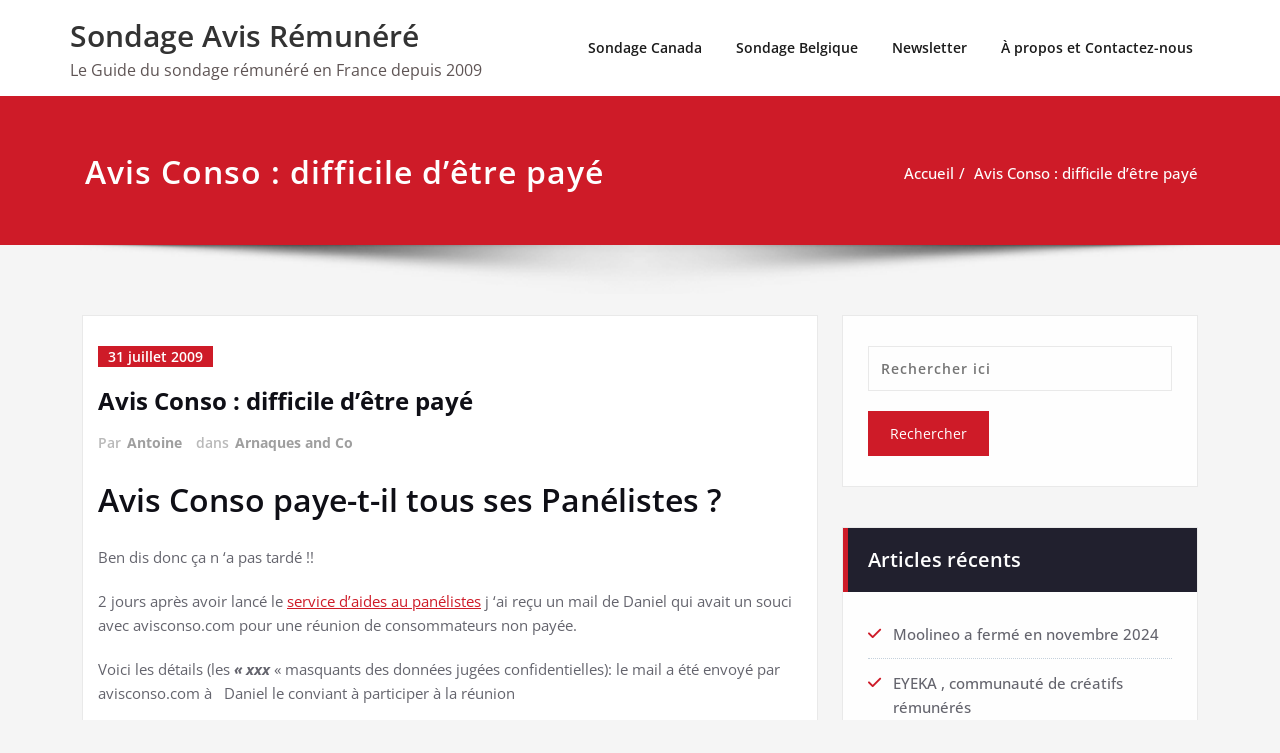

--- FILE ---
content_type: text/html; charset=UTF-8
request_url: https://www.sondage-avis-remunere.com/avis-conso
body_size: 51277
content:
<!DOCTYPE html>
<html lang="fr-FR">
<head>	
	<meta charset="UTF-8">
    <meta name="viewport" content="width=device-width, initial-scale=1">
    <meta http-equiv="x-ua-compatible" content="ie=edge">
	
	<link rel="pingback" href=" https://www.sondage-avis-remunere.com/xmlrpc.php "><title>Avis Conso : difficile d&rsquo;être payé &#8211; Sondage Avis Rémunéré</title>
<style type="text/css">
/* Banner */
.page-title-section .page-title h1 {
	color: #fff;
}
/* Breadcrumb */

/* Sidebar */
body .sidebar .section-header .widget-title, body .sidebar .wp-block-search .wp-block-search__label, body .sidebar .widget.widget_block h1, body .sidebar .widget.widget_block h2, body .sidebar .widget.widget_block h3, body .sidebar .widget.widget_block h4, body .sidebar .widget.widget_block h5, body .sidebar .widget.widget_block h6, body .sidebar .widget.widget_block .wc-block-product-search__label {
    color: #ffffff!important;
}
body .sidebar p, .sidebar .wp-block-latest-posts__post-excerpt {
    color: #64646d!important;
}
.sidebar a {
    color: #64646d!important;
}

/* Footer Widgets */
    .site-footer p {
        color: #fff;
    }
</style>
<style>
.custom-logo{width: 154px; height: auto;}
</style>
<meta name='robots' content='max-image-preview:large' />
	<style>img:is([sizes="auto" i], [sizes^="auto," i]) { contain-intrinsic-size: 3000px 1500px }</style>
	<link rel="alternate" type="application/rss+xml" title="Sondage Avis Rémunéré &raquo; Flux" href="https://www.sondage-avis-remunere.com/feed" />
<link rel="alternate" type="application/rss+xml" title="Sondage Avis Rémunéré &raquo; Flux des commentaires" href="https://www.sondage-avis-remunere.com/comments/feed" />
<link rel="alternate" type="application/rss+xml" title="Sondage Avis Rémunéré &raquo; Avis Conso : difficile d&rsquo;être payé Flux des commentaires" href="https://www.sondage-avis-remunere.com/avis-conso/feed" />
<script type="text/javascript">
/* <![CDATA[ */
window._wpemojiSettings = {"baseUrl":"https:\/\/s.w.org\/images\/core\/emoji\/16.0.1\/72x72\/","ext":".png","svgUrl":"https:\/\/s.w.org\/images\/core\/emoji\/16.0.1\/svg\/","svgExt":".svg","source":{"concatemoji":"https:\/\/www.sondage-avis-remunere.com\/wp-includes\/js\/wp-emoji-release.min.js?ver=6.8.3"}};
/*! This file is auto-generated */
!function(s,n){var o,i,e;function c(e){try{var t={supportTests:e,timestamp:(new Date).valueOf()};sessionStorage.setItem(o,JSON.stringify(t))}catch(e){}}function p(e,t,n){e.clearRect(0,0,e.canvas.width,e.canvas.height),e.fillText(t,0,0);var t=new Uint32Array(e.getImageData(0,0,e.canvas.width,e.canvas.height).data),a=(e.clearRect(0,0,e.canvas.width,e.canvas.height),e.fillText(n,0,0),new Uint32Array(e.getImageData(0,0,e.canvas.width,e.canvas.height).data));return t.every(function(e,t){return e===a[t]})}function u(e,t){e.clearRect(0,0,e.canvas.width,e.canvas.height),e.fillText(t,0,0);for(var n=e.getImageData(16,16,1,1),a=0;a<n.data.length;a++)if(0!==n.data[a])return!1;return!0}function f(e,t,n,a){switch(t){case"flag":return n(e,"\ud83c\udff3\ufe0f\u200d\u26a7\ufe0f","\ud83c\udff3\ufe0f\u200b\u26a7\ufe0f")?!1:!n(e,"\ud83c\udde8\ud83c\uddf6","\ud83c\udde8\u200b\ud83c\uddf6")&&!n(e,"\ud83c\udff4\udb40\udc67\udb40\udc62\udb40\udc65\udb40\udc6e\udb40\udc67\udb40\udc7f","\ud83c\udff4\u200b\udb40\udc67\u200b\udb40\udc62\u200b\udb40\udc65\u200b\udb40\udc6e\u200b\udb40\udc67\u200b\udb40\udc7f");case"emoji":return!a(e,"\ud83e\udedf")}return!1}function g(e,t,n,a){var r="undefined"!=typeof WorkerGlobalScope&&self instanceof WorkerGlobalScope?new OffscreenCanvas(300,150):s.createElement("canvas"),o=r.getContext("2d",{willReadFrequently:!0}),i=(o.textBaseline="top",o.font="600 32px Arial",{});return e.forEach(function(e){i[e]=t(o,e,n,a)}),i}function t(e){var t=s.createElement("script");t.src=e,t.defer=!0,s.head.appendChild(t)}"undefined"!=typeof Promise&&(o="wpEmojiSettingsSupports",i=["flag","emoji"],n.supports={everything:!0,everythingExceptFlag:!0},e=new Promise(function(e){s.addEventListener("DOMContentLoaded",e,{once:!0})}),new Promise(function(t){var n=function(){try{var e=JSON.parse(sessionStorage.getItem(o));if("object"==typeof e&&"number"==typeof e.timestamp&&(new Date).valueOf()<e.timestamp+604800&&"object"==typeof e.supportTests)return e.supportTests}catch(e){}return null}();if(!n){if("undefined"!=typeof Worker&&"undefined"!=typeof OffscreenCanvas&&"undefined"!=typeof URL&&URL.createObjectURL&&"undefined"!=typeof Blob)try{var e="postMessage("+g.toString()+"("+[JSON.stringify(i),f.toString(),p.toString(),u.toString()].join(",")+"));",a=new Blob([e],{type:"text/javascript"}),r=new Worker(URL.createObjectURL(a),{name:"wpTestEmojiSupports"});return void(r.onmessage=function(e){c(n=e.data),r.terminate(),t(n)})}catch(e){}c(n=g(i,f,p,u))}t(n)}).then(function(e){for(var t in e)n.supports[t]=e[t],n.supports.everything=n.supports.everything&&n.supports[t],"flag"!==t&&(n.supports.everythingExceptFlag=n.supports.everythingExceptFlag&&n.supports[t]);n.supports.everythingExceptFlag=n.supports.everythingExceptFlag&&!n.supports.flag,n.DOMReady=!1,n.readyCallback=function(){n.DOMReady=!0}}).then(function(){return e}).then(function(){var e;n.supports.everything||(n.readyCallback(),(e=n.source||{}).concatemoji?t(e.concatemoji):e.wpemoji&&e.twemoji&&(t(e.twemoji),t(e.wpemoji)))}))}((window,document),window._wpemojiSettings);
/* ]]> */
</script>
<link rel='stylesheet' id='spicepress-theme-fonts-css' href='https://www.sondage-avis-remunere.com/wp-content/fonts/8d5932e433174240b3e7eaa12ebbf836.css?ver=20201110' type='text/css' media='all' />
<style id='wp-emoji-styles-inline-css' type='text/css'>

	img.wp-smiley, img.emoji {
		display: inline !important;
		border: none !important;
		box-shadow: none !important;
		height: 1em !important;
		width: 1em !important;
		margin: 0 0.07em !important;
		vertical-align: -0.1em !important;
		background: none !important;
		padding: 0 !important;
	}
</style>
<link rel='stylesheet' id='wp-block-library-css' href='https://www.sondage-avis-remunere.com/wp-includes/css/dist/block-library/style.min.css?ver=6.8.3' type='text/css' media='all' />
<style id='classic-theme-styles-inline-css' type='text/css'>
/*! This file is auto-generated */
.wp-block-button__link{color:#fff;background-color:#32373c;border-radius:9999px;box-shadow:none;text-decoration:none;padding:calc(.667em + 2px) calc(1.333em + 2px);font-size:1.125em}.wp-block-file__button{background:#32373c;color:#fff;text-decoration:none}
</style>
<style id='global-styles-inline-css' type='text/css'>
:root{--wp--preset--aspect-ratio--square: 1;--wp--preset--aspect-ratio--4-3: 4/3;--wp--preset--aspect-ratio--3-4: 3/4;--wp--preset--aspect-ratio--3-2: 3/2;--wp--preset--aspect-ratio--2-3: 2/3;--wp--preset--aspect-ratio--16-9: 16/9;--wp--preset--aspect-ratio--9-16: 9/16;--wp--preset--color--black: #000000;--wp--preset--color--cyan-bluish-gray: #abb8c3;--wp--preset--color--white: #ffffff;--wp--preset--color--pale-pink: #f78da7;--wp--preset--color--vivid-red: #cf2e2e;--wp--preset--color--luminous-vivid-orange: #ff6900;--wp--preset--color--luminous-vivid-amber: #fcb900;--wp--preset--color--light-green-cyan: #7bdcb5;--wp--preset--color--vivid-green-cyan: #00d084;--wp--preset--color--pale-cyan-blue: #8ed1fc;--wp--preset--color--vivid-cyan-blue: #0693e3;--wp--preset--color--vivid-purple: #9b51e0;--wp--preset--gradient--vivid-cyan-blue-to-vivid-purple: linear-gradient(135deg,rgba(6,147,227,1) 0%,rgb(155,81,224) 100%);--wp--preset--gradient--light-green-cyan-to-vivid-green-cyan: linear-gradient(135deg,rgb(122,220,180) 0%,rgb(0,208,130) 100%);--wp--preset--gradient--luminous-vivid-amber-to-luminous-vivid-orange: linear-gradient(135deg,rgba(252,185,0,1) 0%,rgba(255,105,0,1) 100%);--wp--preset--gradient--luminous-vivid-orange-to-vivid-red: linear-gradient(135deg,rgba(255,105,0,1) 0%,rgb(207,46,46) 100%);--wp--preset--gradient--very-light-gray-to-cyan-bluish-gray: linear-gradient(135deg,rgb(238,238,238) 0%,rgb(169,184,195) 100%);--wp--preset--gradient--cool-to-warm-spectrum: linear-gradient(135deg,rgb(74,234,220) 0%,rgb(151,120,209) 20%,rgb(207,42,186) 40%,rgb(238,44,130) 60%,rgb(251,105,98) 80%,rgb(254,248,76) 100%);--wp--preset--gradient--blush-light-purple: linear-gradient(135deg,rgb(255,206,236) 0%,rgb(152,150,240) 100%);--wp--preset--gradient--blush-bordeaux: linear-gradient(135deg,rgb(254,205,165) 0%,rgb(254,45,45) 50%,rgb(107,0,62) 100%);--wp--preset--gradient--luminous-dusk: linear-gradient(135deg,rgb(255,203,112) 0%,rgb(199,81,192) 50%,rgb(65,88,208) 100%);--wp--preset--gradient--pale-ocean: linear-gradient(135deg,rgb(255,245,203) 0%,rgb(182,227,212) 50%,rgb(51,167,181) 100%);--wp--preset--gradient--electric-grass: linear-gradient(135deg,rgb(202,248,128) 0%,rgb(113,206,126) 100%);--wp--preset--gradient--midnight: linear-gradient(135deg,rgb(2,3,129) 0%,rgb(40,116,252) 100%);--wp--preset--font-size--small: 13px;--wp--preset--font-size--medium: 20px;--wp--preset--font-size--large: 36px;--wp--preset--font-size--x-large: 42px;--wp--preset--spacing--20: 0.44rem;--wp--preset--spacing--30: 0.67rem;--wp--preset--spacing--40: 1rem;--wp--preset--spacing--50: 1.5rem;--wp--preset--spacing--60: 2.25rem;--wp--preset--spacing--70: 3.38rem;--wp--preset--spacing--80: 5.06rem;--wp--preset--shadow--natural: 6px 6px 9px rgba(0, 0, 0, 0.2);--wp--preset--shadow--deep: 12px 12px 50px rgba(0, 0, 0, 0.4);--wp--preset--shadow--sharp: 6px 6px 0px rgba(0, 0, 0, 0.2);--wp--preset--shadow--outlined: 6px 6px 0px -3px rgba(255, 255, 255, 1), 6px 6px rgba(0, 0, 0, 1);--wp--preset--shadow--crisp: 6px 6px 0px rgba(0, 0, 0, 1);}:where(.is-layout-flex){gap: 0.5em;}:where(.is-layout-grid){gap: 0.5em;}body .is-layout-flex{display: flex;}.is-layout-flex{flex-wrap: wrap;align-items: center;}.is-layout-flex > :is(*, div){margin: 0;}body .is-layout-grid{display: grid;}.is-layout-grid > :is(*, div){margin: 0;}:where(.wp-block-columns.is-layout-flex){gap: 2em;}:where(.wp-block-columns.is-layout-grid){gap: 2em;}:where(.wp-block-post-template.is-layout-flex){gap: 1.25em;}:where(.wp-block-post-template.is-layout-grid){gap: 1.25em;}.has-black-color{color: var(--wp--preset--color--black) !important;}.has-cyan-bluish-gray-color{color: var(--wp--preset--color--cyan-bluish-gray) !important;}.has-white-color{color: var(--wp--preset--color--white) !important;}.has-pale-pink-color{color: var(--wp--preset--color--pale-pink) !important;}.has-vivid-red-color{color: var(--wp--preset--color--vivid-red) !important;}.has-luminous-vivid-orange-color{color: var(--wp--preset--color--luminous-vivid-orange) !important;}.has-luminous-vivid-amber-color{color: var(--wp--preset--color--luminous-vivid-amber) !important;}.has-light-green-cyan-color{color: var(--wp--preset--color--light-green-cyan) !important;}.has-vivid-green-cyan-color{color: var(--wp--preset--color--vivid-green-cyan) !important;}.has-pale-cyan-blue-color{color: var(--wp--preset--color--pale-cyan-blue) !important;}.has-vivid-cyan-blue-color{color: var(--wp--preset--color--vivid-cyan-blue) !important;}.has-vivid-purple-color{color: var(--wp--preset--color--vivid-purple) !important;}.has-black-background-color{background-color: var(--wp--preset--color--black) !important;}.has-cyan-bluish-gray-background-color{background-color: var(--wp--preset--color--cyan-bluish-gray) !important;}.has-white-background-color{background-color: var(--wp--preset--color--white) !important;}.has-pale-pink-background-color{background-color: var(--wp--preset--color--pale-pink) !important;}.has-vivid-red-background-color{background-color: var(--wp--preset--color--vivid-red) !important;}.has-luminous-vivid-orange-background-color{background-color: var(--wp--preset--color--luminous-vivid-orange) !important;}.has-luminous-vivid-amber-background-color{background-color: var(--wp--preset--color--luminous-vivid-amber) !important;}.has-light-green-cyan-background-color{background-color: var(--wp--preset--color--light-green-cyan) !important;}.has-vivid-green-cyan-background-color{background-color: var(--wp--preset--color--vivid-green-cyan) !important;}.has-pale-cyan-blue-background-color{background-color: var(--wp--preset--color--pale-cyan-blue) !important;}.has-vivid-cyan-blue-background-color{background-color: var(--wp--preset--color--vivid-cyan-blue) !important;}.has-vivid-purple-background-color{background-color: var(--wp--preset--color--vivid-purple) !important;}.has-black-border-color{border-color: var(--wp--preset--color--black) !important;}.has-cyan-bluish-gray-border-color{border-color: var(--wp--preset--color--cyan-bluish-gray) !important;}.has-white-border-color{border-color: var(--wp--preset--color--white) !important;}.has-pale-pink-border-color{border-color: var(--wp--preset--color--pale-pink) !important;}.has-vivid-red-border-color{border-color: var(--wp--preset--color--vivid-red) !important;}.has-luminous-vivid-orange-border-color{border-color: var(--wp--preset--color--luminous-vivid-orange) !important;}.has-luminous-vivid-amber-border-color{border-color: var(--wp--preset--color--luminous-vivid-amber) !important;}.has-light-green-cyan-border-color{border-color: var(--wp--preset--color--light-green-cyan) !important;}.has-vivid-green-cyan-border-color{border-color: var(--wp--preset--color--vivid-green-cyan) !important;}.has-pale-cyan-blue-border-color{border-color: var(--wp--preset--color--pale-cyan-blue) !important;}.has-vivid-cyan-blue-border-color{border-color: var(--wp--preset--color--vivid-cyan-blue) !important;}.has-vivid-purple-border-color{border-color: var(--wp--preset--color--vivid-purple) !important;}.has-vivid-cyan-blue-to-vivid-purple-gradient-background{background: var(--wp--preset--gradient--vivid-cyan-blue-to-vivid-purple) !important;}.has-light-green-cyan-to-vivid-green-cyan-gradient-background{background: var(--wp--preset--gradient--light-green-cyan-to-vivid-green-cyan) !important;}.has-luminous-vivid-amber-to-luminous-vivid-orange-gradient-background{background: var(--wp--preset--gradient--luminous-vivid-amber-to-luminous-vivid-orange) !important;}.has-luminous-vivid-orange-to-vivid-red-gradient-background{background: var(--wp--preset--gradient--luminous-vivid-orange-to-vivid-red) !important;}.has-very-light-gray-to-cyan-bluish-gray-gradient-background{background: var(--wp--preset--gradient--very-light-gray-to-cyan-bluish-gray) !important;}.has-cool-to-warm-spectrum-gradient-background{background: var(--wp--preset--gradient--cool-to-warm-spectrum) !important;}.has-blush-light-purple-gradient-background{background: var(--wp--preset--gradient--blush-light-purple) !important;}.has-blush-bordeaux-gradient-background{background: var(--wp--preset--gradient--blush-bordeaux) !important;}.has-luminous-dusk-gradient-background{background: var(--wp--preset--gradient--luminous-dusk) !important;}.has-pale-ocean-gradient-background{background: var(--wp--preset--gradient--pale-ocean) !important;}.has-electric-grass-gradient-background{background: var(--wp--preset--gradient--electric-grass) !important;}.has-midnight-gradient-background{background: var(--wp--preset--gradient--midnight) !important;}.has-small-font-size{font-size: var(--wp--preset--font-size--small) !important;}.has-medium-font-size{font-size: var(--wp--preset--font-size--medium) !important;}.has-large-font-size{font-size: var(--wp--preset--font-size--large) !important;}.has-x-large-font-size{font-size: var(--wp--preset--font-size--x-large) !important;}
:where(.wp-block-post-template.is-layout-flex){gap: 1.25em;}:where(.wp-block-post-template.is-layout-grid){gap: 1.25em;}
:where(.wp-block-columns.is-layout-flex){gap: 2em;}:where(.wp-block-columns.is-layout-grid){gap: 2em;}
:root :where(.wp-block-pullquote){font-size: 1.5em;line-height: 1.6;}
</style>
<link rel='stylesheet' id='titan-adminbar-styles-css' href='https://www.sondage-avis-remunere.com/wp-content/plugins/anti-spam/assets/css/admin-bar.css?ver=7.4.0' type='text/css' media='all' />
<link rel='stylesheet' id='spicepress-default-css' href='https://www.sondage-avis-remunere.com/wp-content/themes/spicepress/css/default.css?ver=6.8.3' type='text/css' media='all' />
<link rel='stylesheet' id='bootstrap-css' href='https://www.sondage-avis-remunere.com/wp-content/themes/spicepress/css/bootstrap.css?ver=6.8.3' type='text/css' media='all' />
<link rel='stylesheet' id='spicepress-style-css' href='https://www.sondage-avis-remunere.com/wp-content/themes/spicepress/style.css?ver=6.8.3' type='text/css' media='all' />
<link rel='stylesheet' id='animate.min-css-css' href='https://www.sondage-avis-remunere.com/wp-content/themes/spicepress/css/animate.min.css?ver=6.8.3' type='text/css' media='all' />
<link rel='stylesheet' id='spicepress-font-awesome-css' href='https://www.sondage-avis-remunere.com/wp-content/themes/spicepress/css/font-awesome/css/all.min.css?ver=6.8.3' type='text/css' media='all' />
<link rel='stylesheet' id='spicepress-media-responsive-css-css' href='https://www.sondage-avis-remunere.com/wp-content/themes/spicepress/css/media-responsive.css?ver=6.8.3' type='text/css' media='all' />
<script type="text/javascript" src="https://www.sondage-avis-remunere.com/wp-includes/js/jquery/jquery.min.js?ver=3.7.1" id="jquery-core-js"></script>
<script type="text/javascript" src="https://www.sondage-avis-remunere.com/wp-includes/js/jquery/jquery-migrate.min.js?ver=3.4.1" id="jquery-migrate-js"></script>
<script type="text/javascript" src="https://www.sondage-avis-remunere.com/wp-content/themes/spicepress/js/bootstrap.min.js?ver=6.8.3" id="bootstrap-js"></script>
<script type="text/javascript" id="spicepress-menu-js-js-extra">
/* <![CDATA[ */
var breakpoint_settings = {"menu_breakpoint":"1100"};
/* ]]> */
</script>
<script type="text/javascript" src="https://www.sondage-avis-remunere.com/wp-content/themes/spicepress/js/menu/menu.js?ver=6.8.3" id="spicepress-menu-js-js"></script>
<script type="text/javascript" src="https://www.sondage-avis-remunere.com/wp-content/themes/spicepress/js/page-scroll.js?ver=6.8.3" id="spicepress-page-scroll-js-js"></script>
<link rel="https://api.w.org/" href="https://www.sondage-avis-remunere.com/wp-json/" /><link rel="alternate" title="JSON" type="application/json" href="https://www.sondage-avis-remunere.com/wp-json/wp/v2/posts/211" /><link rel="EditURI" type="application/rsd+xml" title="RSD" href="https://www.sondage-avis-remunere.com/xmlrpc.php?rsd" />
<meta name="generator" content="WordPress 6.8.3" />
<link rel="canonical" href="https://www.sondage-avis-remunere.com/avis-conso" />
<link rel='shortlink' href='https://www.sondage-avis-remunere.com/?p=211' />
<link rel="alternate" title="oEmbed (JSON)" type="application/json+oembed" href="https://www.sondage-avis-remunere.com/wp-json/oembed/1.0/embed?url=https%3A%2F%2Fwww.sondage-avis-remunere.com%2Favis-conso" />
<link rel="alternate" title="oEmbed (XML)" type="text/xml+oembed" href="https://www.sondage-avis-remunere.com/wp-json/oembed/1.0/embed?url=https%3A%2F%2Fwww.sondage-avis-remunere.com%2Favis-conso&#038;format=xml" />
<style type="text/css">


@media (max-width: 1100px) { 
	.navbar-custom .dropdown-menu {
		border-top: none;
		border-bottom: none;	
		box-shadow: none !important;
		border: none;
	}
		body.rtl .caret {position: absolute;left: 0;right: auto;}
		body.rtl .navbar-custom .nav li.dropdown a {display: block;}
		body.rtl .navbar-custom .dropdown-menu {text-align: right;}
		body.rtl .navbar-expand-lg .navbar-toggler {float: left;}
		body.rtl .site-branding-text {float: right;}
		body.rtl .navbar-custom.right.navbar-expand-lg .navbar-toggler {float: right;}
   }		
}

@media (min-width: 1100px) {
.navbar-nav li button { display: none;} 
.navbar-nav {flex-direction: unset;}
}

@media (min-width: 1100px){
.navbar-nav ul.dropdown-menu  .caret {
        float: right;
        border: none;
}}

@media (min-width: 1100px){
.navbar-nav ul.dropdown-menu  .caret:after {
        content: "\f0da";
        font-family: "FontAwesome";
        font-size: 10px;
}}

@media (max-width: 1100px){
.caret {
        position: absolute;
        right: 0;
        margin-top: 10px;
        margin-right: 10px;
}}


@media (min-width: 100px) and (max-width: 1100px) { 
	.navbar .navbar-nav > .active > a, 
	.navbar .navbar-nav > .active > a:hover, 
	.navbar .navbar-nav > .active > a:focus {
		
            color: ;
            background-color: transparent;
	}
	.navbar .navbar-nav > .open > a,
	.navbar .navbar-nav > .open > a:hover,
	.navbar .navbar-nav > .open > a:focus { 
		background-color: transparent; 
		
		 color: ;
		border-bottom: 1px dotted #4c4a5f; 
	}
}

/*===================================================================================*/
/*	NAVBAR
/*===================================================================================*/

.navbar-custom {
	background-color: #fff;
	border: 0;
	border-radius: 0;
	z-index: 1000;
	font-size: 1.000rem;
	transition: background, padding 0.4s ease-in-out 0s;
	margin: 0; 
	min-height: 90px;
}
.navbar a { transition: color 0.125s ease-in-out 0s; }
.navbar-custom .navbar-brand {
	letter-spacing: 1px;
	font-weight: 600;
	font-size: 2.000rem;
    line-height: 1.5;
	color: #1b1b1b;
	margin-left: 0px !important;
	height: auto;
	padding: 26px 30px 26px 15px;
}
.site-branding-text { float: left; margin: 0; padding: 13px 50px 13px 0; }
.site-title { height: auto; font-size: 1.875rem; line-height: 1.5; font-weight: 600; margin: 0; padding: 0px; }
.site-description { padding: 0; margin: 0; }
.navbar-custom .navbar-nav li { margin: 0px; padding: 0; }
.navbar-custom .navbar-nav li > a {
	position: relative;
	color: #1b1b1b;
	font-weight: 600;
	font-size: 0.875rem;
	padding: 35px 17px;
    transition: all 0.3s ease-in-out 0s;
}
.navbar-custom .navbar-nav li > a > i {
    padding-left: 5px;
}
@media (min-width: 768px) {body.rtl .navbar-custom .navbar-brand:not(body.rtl .navbar-custom.right .navbar-brand) {padding: 20px 0px 20px 50px;float: right;}}
@media (min-width: 501px){
body.rtl .site-branding-text:not(body.rtl .navbar-custom.right .site-branding-text) {float: right;padding: 17px 0px 17px 50px;}
body.rtl .site-branding-text.align-right,body.rtl .navbar-brand.align-right {float: left;margin-right: 50px;margin-left: 0;}
}
/*Dropdown Menu*/
.navbar-custom .dropdown-menu {
	border-radius: 0;
	padding: 0;
	min-width: 200px;
    background-color: #21202e;
    box-shadow: 0 0 3px 0 rgba(0, 0, 0, 0.5);
	position: static;
	float: none;
	width: auto;
	margin-top: 0;
}
.navbar-custom .dropdown-menu > li { padding: 0 10px; margin: 0; }
.navbar-custom .dropdown-menu > li > a {
	color: #d5d5d5;
    border-bottom: 1px dotted #363544;
    font-weight: 600;
    font-size: 0.875rem;
    padding: 12px 15px;
    transition: all 0.2s ease-in-out 0s;
    letter-spacing: 0.7px;	
	white-space: normal;
}
.navbar-custom .dropdown-menu > li > a:hover, 
.navbar-custom .dropdown-menu > li > a:focus {
    padding: 12px 15px 12px 20px;
}
.navbar-custom .dropdown-menu > li > a:hover, 
.navbar-custom .dropdown-menu > li > a:focus {
    color: #ffffff;
    background-color: #282737;
}
.navbar-custom .dropdown-menu .dropdown-menu {
	left: 100%;
	right: auto;
	top: 0;
	margin-top: 0;
}
.navbar-custom .dropdown-menu.left-side .dropdown-menu {
	border: 0;
	right: 100%;
	left: auto;
}
.navbar-custom .dropdown-menu .open > a,
.navbar-custom .dropdown-menu .open > a:focus,
.navbar-custom .dropdown-menu .open > a:hover {
	background: #282737;
	color: #fff;
}
.nav .open > a, 
.nav .open > a:hover, 
.nav .open > a:focus { 
	border-color: #363544;
} 
.navbar-custom .dropdown-menu > .active > a, 
.navbar-custom .dropdown-menu > .active > a:hover, 
.navbar-custom .dropdown-menu > .active > a:focus {
    color: #fff;
    background-color: transparent;
}
.navbar-custom .navbar-toggle .icon-bar { background: #121213; width: 40px; height: 2px; }
.navbar-toggle .icon-bar + .icon-bar { margin-top: 8px; }


/*--------------------------------------------------------------
	Menubar - Media Queries
--------------------------------------------------------------*/

@media (min-width: 1100px){

	.navbar-collapse.collapse {
		display: block !important;
	}
	.navbar-nav {
		margin: 0;
	}
	.navbar-custom .navbar-nav > li {
		float: left;
		display: block;
		position: relative;
	}
	.navbar-header {
		float: left;
	}
	.navbar-toggler {
		display: none;
	}
}



@media (min-width: 768px){
	.navbar-custom .navbar-brand {
		padding: 20px 50px 20px 0;
		margin: 0;
	}
}
@media (min-width: 1100px) {
	.navbar-transparent { background: transparent; padding-bottom: 0px; padding-top: 0px; margin: 0; }
	.navbar-custom .open > .dropdown-menu { visibility: visible; opacity: 1; }
	.navbar-right .dropdown-menu { right: auto; left: 0; }
}
 

@media (min-width: 1101px) {
	.navbar-custom .container-fluid {
		width: 970px;
		padding-right: 15px;
		padding-left: 15px;
		margin-right: auto;
		margin-left: auto;
	}
	
	.navbar-custom .dropdown-menu { 
		border-top: 2px solid #ce1b28 !important;
		border-bottom: 2px solid #ce1b28 !important;
		position: absolute !important; 
		display: block; 
		visibility: hidden; 
		opacity: 0; 
	}
	.navbar-custom .dropdown-menu > li > a { padding: 12px 15px !important; }
	.navbar-custom .dropdown-menu > li > a:hover, 
	.navbar-custom .dropdown-menu > li > a:focus {
		padding: 12px 15px 12px 20px !important;
	}	
	.navbar-custom .open .dropdown-menu { background-color: #21202e !important; }
	
	.navbar-custom .dropdown-menu > li > a i {
        float: right;
    }

}
@media (min-width: 1200px) {
	.navbar-custom .container-fluid {
		width: 1170px;
		padding-right: 15px;
		padding-left: 15px;
		margin-right: auto;
		margin-left: auto;
	}
}


/** BELOW MAX-WIDTH MEDIA QUERIES **/

@media (max-width: 1100px) {
	/* Navbar */
	.navbar-custom .navbar-nav { letter-spacing: 0px; margin-top: 1px; margin-bottom: 0; }
	.navbar-custom .navbar-nav li { margin: 0 15px; padding: 0; }
	.navbar-custom .navbar-nav li > a { color: #bbb; padding: 12px 0px 12px 0px; }
	.navbar-custom .navbar-nav > li > a:focus,
	.navbar-custom .navbar-nav > li > a:hover {
		background: transparent;
		color: #fff;
	}
	.navbar-custom .dropdown-menu > li > a {
		display: block;
		clear: both;
		font-weight: normal;
	}
	.navbar-custom .dropdown-menu > li > a:hover, 
	.navbar-custom .dropdown-menu > li > a:focus {
		background-color: #21202F;
		color: #fff;
		padding: 12px 0px 12px 0px;
	}
	.navbar-custom .open .dropdown-menu {
		position: static;
		float: none;
		width: auto;
		margin-top: 0;
		background-color: transparent;
		border: 0;
		-webkit-box-shadow: none;
		box-shadow: none;
	}
	.navbar-custom .open .dropdown-menu > li > a {
		line-height: 20px;
	}
	.navbar-custom .open .dropdown-menu .dropdown-header,
	.navbar-custom .open .dropdown-menu > li > a {
		padding: 12px 0px;
	}
	.navbar-custom .open .dropdown-menu .dropdown-menu .dropdown-header,
	.navbar-custom .open .dropdown-menu .dropdown-menu > li > a {
		padding: 12px 0px;
	}
	.navbar-custom li a,
	.navbar-custom .dropdown-search {
		border-bottom: 1px dotted #4c4a5f !important;
	}
	.navbar-header { padding: 0px 15px; float: none; }
	.navbar-custom .navbar-brand { padding: 20px 50px 20px 0px; }
	.navbar-expand-lg .navbar-toggler {display: block;margin: 24px 15px 24px 0;padding: 5px 10px;float: right;}
	.site-branding-text { padding: 17px 50px 17px 15px; }
	.navbar-collapse { border-top: 1px solid transparent; box-shadow: inset 0 1px 0 rgba(255, 255, 255, 0.1); }
	.navbar-collapse.collapse { display: none!important; }
	.navbar-custom .navbar-nav { background-color: #21202e; float: none!important; margin: 0px }
	.navbar-custom .navbar-nav > li { float: none; }
	.navbar-collapse.collapse.show { display: block!important; }
	.collapsing { overflow: hidden!important; }
	.navbar-toggler {display: block;margin: 24px 15px 24px 0;padding: 5px 10px;float: right;}
    .navbar-header {width: 100%;display: block;}
	.navbar > .container-fluid{flex-wrap: wrap;}
	.navbar-toggler:focus{box-shadow: 0 0 0 0.1px;}
	.navbar-collapse.collapse,.navbar-collapse.collapsing { padding: 0 15px; }
	.navbar-custom .navbar-nav li > a {padding: 10px 0px 10px 0px;}
	.caret {display: inline-block;width: 0;height: 0;margin-left: 2px;vertical-align: middle;border-top: 4px dashed;border-right: 4px solid transparent;
	        border-left: 4px solid transparent;}
	.dropdown-toggle::after {display: none;} 
	.navbar-expand-lg .navbar-nav {flex-direction: column;}   
	.navbar-expand-lg .navbar-nav .dropdown-menu {position: unset;}   
    .navbar-expand-lg .navbar-collapse {flex-basis: unset;display: none !important;} 
	}
@media (max-width: 1100px) { 
	.navbar-custom .dropdown a > i.fa {
		font-size: 0.938rem;
		position: absolute;
		right: 0;
		margin-top: -6px;
		top: 50%;
		padding-left: 7px;
	}	
}
@media (max-width: 768px) {
	.navbar-header { padding: 0 15px; }
	.navbar-custom .navbar-brand { padding: 20px 50px 20px 15px; }
}
@media (max-width: 500px) { 
	.navbar-custom .navbar-brand { float: none; display: block; text-align: center; padding: 25px 15px 12px 15px;margin:0 auto !important; }
	.navbar-custom .navbar-brand img { margin: 0 auto; }
	.site-branding-text { padding: 17px 15px 17px 15px; float: none !important; text-align: center; }
	.navbar-toggle { float: none; margin: 10px auto 25px; }	
}



/*===================================================================================*/
/*	CART ICON 
/*===================================================================================*/
.cart-header {
	width: 40px;
	height: 40px;
	line-height: 1.6;
	text-align: center;
	background: transparent;
	position: relative;
	float: right;
	margin: 25px 7px 25px 20px;
}
.cart-header > a.cart-icon {
    -wekbit-transition: all 0.3s;
    -moz-transition: all 0.3s;
    -o-transition: all 0.3s;
    transition: all 0.3s;
    display: inline-block;
    font-size: 1.125rem;
    color: #202020;
    width: 100%;
    height: 100%;
	border: 1px solid #eaeaea;
	-webkit-border-radius: 50%;
	-moz-border-radius: 50%;
	border-radius: 50%;
	padding: 4px;
}
.cart-header > a .cart-total {
    font-family: 'Open Sans', Sans-serif;
    font-size: 0.688rem;
	line-height: 1.7;
    color: #ffffff;
	font-weight: 600;
    position: absolute;
    right: -7px;
    top: -7px;
	padding: 1px;
    width: 1.225rem;
    height: 1.225rem;
    -webkit-border-radius: 50%;
    -moz-border-radius: 50%;
    border-radius: 50%;
	-wekbit-transition: all 0.3s;
    -moz-transition: all 0.3s;
    -o-transition: all 0.3s;
    transition: all 0.3s;
}
@media (min-width: 100px) and (max-width: 1100px) { 
.cart-header { float: left; margin: 20px 7px 20px 15px !important; }
.cart-header > a.cart-icon { color: #fff; }
}


/*--------------------------------------------------------------
	Navbar Overlapped & Stiky Header Css
--------------------------------------------------------------*/ 
body.blog .header-overlapped { 
	margin: 0px; 
}
body.page-template-template-business .header-overlapped, 
body.page-template-template-overlaped .header-overlapped { 
    background-color: transparent; 
    margin: 0; 
    position: relative; 
    z-index: 99; 
}
.header-overlapped .page-title-section { background-color: transparent !important; }
.navbar-overlapped {
	position: absolute;
	right: 0;
	left: 0;
	top: 0;
	z-index: 20;
	background-color: rgba(0,0,0,0.2);
}
@media (min-width:500px) {
    body.page-template-template-business .navbar-overlapped { 
        position: absolute; 
        right: 0; 
        left: 0; 
        top: 0; 
        z-index: 20;
    }
}
.navbar-overlapped { min-height: 90px; position: relative; }
.header-overlapped .page-seperate {display: none;}
.navbar-overlapped .navbar-brand { padding: 20px 0px; color: #ffffff; }
.navbar-overlapped .navbar-brand:hover, 
.navbar-overlapped .navbar-brand:focus { 
	color: #ffffff; 
}
.navbar-overlapped .site-title a, 
.navbar-overlapped .site-title a:hover, 
.navbar-overlapped .site-title a:focus, 
.navbar-overlapped .site-description {
    color: #fff;
}
.navbar-overlapped .navbar-nav > li > a {
	color: #fff;
	border-bottom: 2px solid transparent;
	margin-left: 5px;
	margin-right: 5px;
}
.navbar-overlapped .navbar-nav > li > a:hover, 
.navbar-overlapped .navbar-nav > li > a:focus {
    background-color: transparent;
    color: #fff;
    border-bottom: 2px solid rgba(255,255,255,1);
}
.navbar-overlapped .navbar-nav > .open > a,
.navbar-overlapped .navbar-nav > .open > a:hover,
.navbar-overlapped .navbar-nav > .open > a:focus { 
	background-color: transparent; 
	color: #fff; 
	border-bottom: 2px solid transparent; 
} 
.navbar-overlapped .navbar-nav > .active > a, 
.navbar-overlapped .navbar-nav > .active > a:hover, 
.navbar-overlapped .navbar-nav > .active > a:focus { 
	background-color: transparent !important;
    color: #fff;
    border-bottom: 2px solid rgba(255,255,255,1);
}
.navbar-overlapped .cart-header { width: 25px; height: 25px; margin: 33px 7px 32px 20px; }
.navbar-overlapped .cart-header > a.cart-icon { color: #fff; border: 1px solid #ffffff; }
.navbar-overlapped .cart-header > a.cart-icon { width: auto; height: auto; border: 0 none; padding: 0; }
.navbar-overlapped .cart-header > a .cart-total { right: -11px; top: -4px; }

/*Header Stiky Menu*/
.stiky-header{
    position: fixed !important;
    top: 0;
    left: 0;
    right: 0;
    z-index: 999;
	background: #21202e;
	transition: all 0.3s ease;
	min-height: 70px;
	box-shadow: 0 2px 3px rgba(0,0,0,.1)
}
.navbar-overlapped.stiky-header .navbar-brand { padding: 10px 0px; }
.navbar-overlapped.stiky-header .site-branding-text { padding: 3px 50px 3px 15px; }
.navbar-overlapped.stiky-header .navbar-nav > li > a { padding: 24px 10px; }
.navbar-overlapped.stiky-header .cart-header { margin: 23px 7px 22px 20px; }

/*--------------------------------------------------------------
	Menubar - Media Queries
--------------------------------------------------------------*/

@media (min-width: 768px){
	.navbar-custom .navbar-brand {
		padding: 20px 50px 20px 0;
		float: left;
	}
}
/** BELOW MAX-WIDTH MEDIA QUERIES **/

@media (max-width: 768px) {
	.navbar-custom .navbar-brand { padding: 20px 50px 20px 15px; }
}
@media (max-width: 500px) { 
	.navbar-custom .navbar-brand { float: none; display: block; text-align: center; padding: 20px 15px 25px 15px; }
	.navbar-custom .navbar-brand img { margin: 0 auto; }
	.site-branding-text { padding: 17px 15px 17px 15px; float: none; text-align: center; }
	.navbar-toggler { float: none; margin: 10px auto 25px; }
	/*Navbar Overlapped*/
	.navbar-overlapped { position: relative; background-color: #21202e; border-bottom: 1px solid #4c4a5f; }
	.navbar-overlapped .navbar-collapse.show { bottom: 0px; }
	.navbar-overlapped .navbar-collapse { bottom: 0px; }	
	.navbar-overlapped.stiky-header .navbar-toggler { float: none; margin: 10px auto 25px; }
	.navbar-overlapped.stiky-header .site-branding-text { 
		padding: 17px 15px 17px 15px; 
		float: none; 
		text-align: center; 
	}
	body.blog .navbar-overlapped { position: relative; }
	
}

/*--------------------------------------------------------------
	Navbar Classic Header Css
--------------------------------------------------------------*/


.navbar-classic { z-index: 20; background-color: #21202e; }
.navbar-classic { min-height: 60px; }
.navbar-classic .navbar-nav { float: none !important; }
.desktop-header .navbar-classic .navbar-nav > li > a { color: #fff; padding: 20px 25px; }
.navbar-classic .navbar-collapse { border-top: 1px solid #434158; }
.navbar-classic .cart-header { width: 25px; height: 25px; margin: 18px 10px 17px 20px; }
.navbar-classic .cart-header > a.cart-icon { color: #fff; border: 1px solid #ffffff; }
.navbar-classic .cart-header > a.cart-icon { width: auto; height: auto; border: 0 none; padding: 0; }
.navbar-classic .cart-header > a .cart-total { right: -11px; top: -4px; }
.header-widget-info .navbar-brand { height: auto; padding: 15px 0px; }

/*--------------------------------------------------------------
	Menubar - Media Queries
--------------------------------------------------------------*/

@media (min-width: 768px){
	.navbar-custom .navbar-brand {
		padding: 20px 50px 20px 0;
	}
	/* Navbar Classic */
	.navbar-classic .navbar-nav { float: none !important; }
}


/*-------------------------------------------------------------------------
/* Navbar - Logo Right Align with Menu
-------------------------------------------------------------------------*/

@media (min-width: 1101px) {
	.navbar-header.align-right {
		float: right;
		order:2;
	}
	.navbar-header.align-right ~ .navbar-collapse { padding-left: 0; }
}
@media (max-width: 1100px) {  
	.navbar-header.align-right .navbar-toggler { 
		float: left;
		margin-left: 15px;
	}
}
.navbar-brand.align-right, .site-branding-text.align-right {
	float: right;
	margin-right: 0px;
	margin-left: 50px;
	padding-right: 0px;
}
@media (max-width: 768px) {
	.navbar-brand.align-right, .site-branding-text.align-right {
		padding-right: 15px;
	}
}
@media (max-width: 500px) {
	.navbar-brand.align-right{ 
		float: none;
		padding: 10px 15px 30px 15px;
	}
    .site-branding-text.align-right { 
		float: none;
		padding: 10px 15px 30px 15px;
		margin-left: 0;
	}		
	.navbar-header.align-right .navbar-toggle { 
		float: none;
		margin: 30px auto 10px; 
	}
}
.p-lef-right-0 { padding-left: 0; padding-right: 0; }


/*-------------------------------------------------------------------------
/* Navbar - Logo Center Align with Menu
-------------------------------------------------------------------------*/

.mobile-header-center { display: none; }
@media (max-width: 1100px){
	.desktop-header-center {
		display: none !important;
	}
	.mobile-header-center {
		display: block !important;
	}
}
.navbar-center-fullwidth .container-fluid {
	padding-left: 0px;
	padding-right: 0px;
	width: 100%;
}
@media (min-width: 1101px) {
	.navbar-center-fullwidth .logo-area { 
		margin: 0 auto;
		padding: 40px 0;
		text-align: center;
	}
	.navbar-brand.align-center, .site-branding-text.align-center{
		float: none;
		padding: 0px;
		display: inline-block;
	}	
	.navbar-center-fullwidth .navbar-nav {
		float: none;
		margin: 0 auto;
		display: table;
	}
}
.navbar-center-fullwidth .navbar-collapse {
    border-top: 1px solid #e9e9e9;
	border-bottom: 1px solid #e9e9e9;
}
.navbar-center-fullwidth .navbar-nav > .active > a, 
.navbar-center-fullwidth .navbar-nav > .active > a:hover, 
.navbar-center-fullwidth .navbar-nav > .active > a:focus {
    color: #ce1b28 !important;
    background-color: transparent !important;
}
.navbar-center-fullwidth .navbar-nav li > a {
    padding: 20px;
}
.navbar-center-fullwidth .dropdown-menu > li > a {
    padding: 12px 15px;
}
.navbar-center-fullwidth .sp-search-area {
    margin-top: 10px;
    margin-bottom: 8px;
}
</style>
<style type="text/css">.recentcomments a{display:inline !important;padding:0 !important;margin:0 !important;}</style><link rel="icon" href="https://www.sondage-avis-remunere.com/wp-content/uploads/2019/04/survey-150x150.jpg" sizes="32x32" />
<link rel="icon" href="https://www.sondage-avis-remunere.com/wp-content/uploads/2019/04/survey.jpg" sizes="192x192" />
<link rel="apple-touch-icon" href="https://www.sondage-avis-remunere.com/wp-content/uploads/2019/04/survey.jpg" />
<meta name="msapplication-TileImage" content="https://www.sondage-avis-remunere.com/wp-content/uploads/2019/04/survey.jpg" />
</head>
<body class="wp-singular post-template-default single single-post postid-211 single-format-standard wp-theme-spicepress wide" >
<div id="wrapper">
<div id="page" class="site">
	<a class="skip-link spicepress-screen-reader" href="#content">Skip to content</a>
<!--Logo & Menu Section-->	
<nav class=" navbar navbar-custom navbar-expand-lg left">
	<div class="container-fluid p-l-r-0">
		<!-- Brand and toggle get grouped for better mobile display -->
			<div class="navbar-header">
						<div class="site-branding-text">
				<h1 class="site-title"><a href="https://www.sondage-avis-remunere.com/" rel="home">Sondage Avis Rémunéré</a></h1>
									<p class="site-description">Le Guide du sondage rémunéré en France depuis 2009</p>
							</div>
			<button class="navbar-toggler" type="button" data-bs-toggle="collapse" data-bs-target="#custom-collapse" aria-controls="navbarSupportedContent" aria-expanded="false" aria-label="Afficher/masquer la navigation">
                 <span class="navbar-toggler-icon"></span>
            </button>
		</div>
	
		<!-- Collect the nav links, forms, and other content for toggling -->
		<div id="custom-collapse" class="collapse navbar-collapse">
					<ul id="menu-haut" class="nav navbar-nav navbar-right"><li id="menu-item-2032" class="menu-item menu-item-type-post_type menu-item-object-page menu-item-2032"><a href="https://www.sondage-avis-remunere.com/sondage-canada">Sondage Canada</a></li>
<li id="menu-item-2033" class="menu-item menu-item-type-post_type menu-item-object-page menu-item-2033"><a href="https://www.sondage-avis-remunere.com/sondage-belgique">Sondage Belgique</a></li>
<li id="menu-item-2034" class="menu-item menu-item-type-post_type menu-item-object-page menu-item-2034"><a href="https://www.sondage-avis-remunere.com/newsletter">Newsletter</a></li>
<li id="menu-item-2256" class="menu-item menu-item-type-post_type menu-item-object-page menu-item-2256"><a href="https://www.sondage-avis-remunere.com/a-propos">À propos et Contactez-nous</a></li>
</ul>				
		</div><!-- /.navbar-collapse -->
	</div><!-- /.container-fluid -->
</nav>	
<!--/Logo & Menu Section-->	





<div class="clearfix"></div>		<!-- Page Title Section -->
		<section class="page-title-section">
			<div class="overlay">
				<div class="container">
					<div class="row">
						<div class="col-md-6 col-sm-6">
						   <div class="page-title wow bounceInLeft animated" ata-wow-delay="0.4s"><h1>Avis Conso : difficile d&rsquo;être payé</h1></div>						</div>
						<div class="col-md-6 col-sm-6">
						  						
							<ul class="page-breadcrumb wow bounceInRight animated" ata-wow-delay="0.4s"><li><a href="https://www.sondage-avis-remunere.com/">Accueil</a></li><li class="active"><a href="https://www.sondage-avis-remunere.com:443/avis-conso">Avis Conso : difficile d&rsquo;être payé</a></li></ul>						</div>
					</div>
				</div>
			</div>
		</section>
		<div class="page-seperate"></div>
		<!-- /Page Title Section -->

		<div class="clearfix"></div>
	<!-- Blog & Sidebar Section -->
<div id="content">
<section class="blog-section">
	<div class="container">
		<div class="row">	
			<!--Blog Section-->
			<div class="col-md-8 col-sm-7 col-xs-12">
									<article id="post-211" class="post-211 post type-post status-publish format-standard hentry category-arnaques-and-co" data-wow-delay="0.4s">			
								<div class="entry-meta">
				<span class="entry-date">
					<a href="https://www.sondage-avis-remunere.com/2009/07"><time datetime="">31 juillet 2009</time></a>
				</span>
			</div>
							<header class="entry-header">
						<h3 class="entry-title">Avis Conso : difficile d&rsquo;être payé</h3>		<div class="entry-meta">
							<span class="author">Par  <a rel="tag" href="https://www.sondage-avis-remunere.com/author/admin">Antoine</a>		
				</span>
								<span class="cat-links">dans&nbsp;<a href="https://www.sondage-avis-remunere.com/panel/arnaques-and-co" rel="category tag">Arnaques and Co</a></span>
						</div>	 
					</header>				
										<div class="entry-content">
						<h1>Avis Conso paye-t-il tous ses Panélistes ?</h1>
<p>Ben dis donc ça n &lsquo;a pas tardé !!</p>
<p>2 jours après avoir lancé le <a title="https://www.sondage-avis-remunere.com/donnez-votre-avis-sur-les-sondages-remuneres" href="https://www.sondage-avis-remunere.com/donnez-votre-avis-sur-les-sondages-remuneres">service d&rsquo;aides au panélistes</a> j &lsquo;ai reçu un mail de Daniel qui avait un souci avec avisconso.com pour une réunion de consommateurs non payée.</p>
<p>Voici les détails (les <strong><em>« xxx</em></strong> « masquants des données jugées confidentielles): le mail a été envoyé par avisconso.com à   Daniel le conviant à participer à la réunion</p>
<p>Login : Bxxx<br />
Mot de passe : xxxxx</p>
<p>Bonjour,<br />
Nous organisons une étude sur le thème CHEQUES SERVICES .<br />
Cette étude s&rsquo;adresse à des hommes et des femmes de 25 à 60 ans.<br />
Cette étude sera rémunérée xxx € et se déroulera à Nantes<br />
Dates :<br />
le 17/06/2009 de 18h30 à 21h30<br />
le 30/06/2009 de 18h30 à 21h30</p>
<p>Si vous êtes intéressé(e)s, connectez-vous à votre espace perso (Rubrique accueil) et remplissez le questionnaire AC9xxxQ3</p>
<p>Sincères salutations<br />
avisconso.com</p>
<p>&#8212;&#8212;&#8212;&#8212;&#8212;&#8212;&#8212;&#8212;&#8212;&#8212;&#8212;&#8212;&#8212;&#8212;&#8212;&#8212;&#8212;&#8212;&#8212;&#8212;-</p>
<p><em>Apparememnt Daniel ayant particpé à la réunion n&rsquo;a toujours pas été payé </em>et voici le mail que nous avons reçu de sa part pour publication sur notre blog</p>
<p> »</p>
<p>J&rsquo;ai été convoqué le 17 juin à Nantes par une société nommée « A.C Conseils et Recrutement (A.C.C.R) « , ( tel : 01 56 45 03 64 fax : 041 46 74 66 04, siège social : 2, rue Luigi Galvani 92160 Antony) pour assiter à une réunion de consommateurs sur le thème Chèque emploi service universel (CESU).</p>
<p>Nous étions entre 8 et 10 personnes à y assister.<br />
(ci <span style="text-decoration: line-through;">desoous</span>, dessus , copie  d&rsquo;un mél de rappel pour cette réunion (j&rsquo;ai reçu précédemment un mél d&rsquo;information, avec un questionnaire que j&rsquo;ai rempli et retourné à ACCR.).</p>
<p>Après réception de mon questionnaire dûment rempli, j&rsquo;ai été contacté téléphoniquement par ACCR. Ils ont indiqué que l&rsquo;enquête était commanditée par le groupe ACCOR.</p>
<p><strong>Je n&rsquo;ai jamais perçu la rémunération de xx€ qui était prévue pour cette réunion.</strong></p>
<p><strong>Or, depuis la réunion j&rsquo;ai </strong></p>
<ul>
<li>envoyé plusieurs mél (sans rèponses) à ACCR</li>
<li>et multiplié les tentatives pour les joindre par téléphine :</li>
<li>ils ne répondent jamais! »</li>
</ul>
<p>&#8212;&#8212;&#8212;&#8212;&#8212;&#8212;&#8212;&#8212;&#8212;&#8212;&#8212;&#8212;&#8212;&#8212;&#8212;&#8212;&#8212;&#8212;&#8212;&#8212;&#8211;</p>
<p>Donc l&rsquo;avis de avisconso.com est vivement attendu par Daniel. En espérant que cela ne soit qu&rsquo;un malentendu. ;).</p>
<p>Daniel si tu avais lu <a title="Sondage Rémunéré Sérieux" href="https://www.sondage-avis-remunere.com/sondage-remunere-serieux">ces quelques règles élémentaires pour choisir un bon site de sondage</a> ou de réunions de consommateur, tu n&rsquo;aurais pas fait confiance à Avis Conso ( mentions légales non accessibles)</p>
					</div>	
				</article>
				<article id="post-211" class="post-211 post type-post status-publish format-standard hentry category-arnaques-and-co">	
				 
	<nav class="navigation post-navigation" aria-label="Publications">
		<h2 class="screen-reader-text">Navigation de l’article</h2>
		<div class="nav-links"><div class="nav-previous"><a href="https://www.sondage-avis-remunere.com/donnez-votre-avis-sur-les-sondages-remuneres" rel="prev"><span class="nav-subtitle"><i class="fa fa-angle-double-left"></i>Previous:</span> <span class="nav-title">Donnez votre Avis sur les Sites de Panélistes</span></a></div><div class="nav-next"><a href="https://www.sondage-avis-remunere.com/sites-payant-de-sondages-remuneres" rel="next"><span class="nav-subtitle">Next:<i class="fa fa-angle-double-right"></i></span> <span class="nav-title">Sites payant de sondages remuneres</span></a></div></div>
	</nav>				</article><article class="blog-author wow fadeInDown animated" data-wow-delay="0.4s">
	<div class="media">
		<div class="float-start">
			<img alt='' src='https://secure.gravatar.com/avatar/a04642a22e01b75253f4e89e1c5326302564af78ef0a2e0ddda1cefa8dfaa5cf?s=200&#038;d=mm&#038;r=g' srcset='https://secure.gravatar.com/avatar/a04642a22e01b75253f4e89e1c5326302564af78ef0a2e0ddda1cefa8dfaa5cf?s=400&#038;d=mm&#038;r=g 2x' class='img-responsive rounded-circle avatar-200 photo' height='200' width='200' decoding='async'/>		</div>
		<div class="media-body">
			<h6>Antoine</h6>
			<p></p>
			<ul class="blog-author-social">
			    												
		   </ul>
		</div>
	</div>	
</article>

				
<!--Comment Section-->
<article class="comment-section wow fadeInDown animated" data-wow-delay="0.4s">
	<div class="comment-title"><h3><i class="fa fa-comment-o"></i> 147 commentaires</h3></div>				
	<!--Comment-->
<div class="comment byuser comment-author-admin bypostauthor even thread-even depth-1 media comment-box" id="comment-1021">
	<a class="pull-left-comment" href="">
		<img alt='' src='https://secure.gravatar.com/avatar/a04642a22e01b75253f4e89e1c5326302564af78ef0a2e0ddda1cefa8dfaa5cf?s=70&#038;d=mm&#038;r=g' srcset='https://secure.gravatar.com/avatar/a04642a22e01b75253f4e89e1c5326302564af78ef0a2e0ddda1cefa8dfaa5cf?s=140&#038;d=mm&#038;r=g 2x' class='img-responsive rounded-circle avatar-70 photo' height='70' width='70' decoding='async'/>	</a>
	<div class="media-body">
		<div class="comment-detail">
			<h6 class="comment-detail-title">admin <span class="comment-date">Publié le8 h 46 min - 15 septembre 2009</span></h6>
			<p><p>Bonjour daniel</p>
<p>Avis Conso vous a t il répondu ?</p>
</p>
			
								
						
			<div class="reply">
							</div>
			
		</div>	
	</div>
</div>
<!--/Comment-->
</li><!-- #comment-## -->
<!--Comment-->
<div class="comment byuser comment-author-admin bypostauthor odd alt thread-odd thread-alt depth-1 media comment-box" id="comment-1073">
	<a class="pull-left-comment" href="">
		<img alt='' src='https://secure.gravatar.com/avatar/a04642a22e01b75253f4e89e1c5326302564af78ef0a2e0ddda1cefa8dfaa5cf?s=70&#038;d=mm&#038;r=g' srcset='https://secure.gravatar.com/avatar/a04642a22e01b75253f4e89e1c5326302564af78ef0a2e0ddda1cefa8dfaa5cf?s=140&#038;d=mm&#038;r=g 2x' class='img-responsive rounded-circle avatar-70 photo' height='70' width='70' decoding='async'/>	</a>
	<div class="media-body">
		<div class="comment-detail">
			<h6 class="comment-detail-title">admin <span class="comment-date">Publié le15 h 18 min - 9 février 2010</span></h6>
			<p><p>Il y a un 2eme témoignage d un membre peu satisfait de cette société<br />
ici<br />
<a href="http://www.sondage-avis-remunere.com/donnez-votre-avis-sur-les-sondages-remuneres/comment-page-1#comment-1070" rel="ugc">http://www.sondage-avis-remunere.com/donnez-votre-avis-sur-les-sondages-remuneres/comment-page-1#comment-1070</a></p>
<p>J&rsquo;ai également mailé à cette société pour un droit de réponse &#8230; aucune réponse de leur part</p>
</p>
			
								
						
			<div class="reply">
							</div>
			
		</div>	
	</div>
</div>
<!--/Comment-->
</li><!-- #comment-## -->
<!--Comment-->
<div class="comment even thread-even depth-1 media comment-box" id="comment-1129">
	<a class="pull-left-comment" href="">
		<img alt='' src='https://secure.gravatar.com/avatar/ada130a4955ffd875059abbcc86c0376cbc07422fd86ae84ee7b0058258e3308?s=70&#038;d=mm&#038;r=g' srcset='https://secure.gravatar.com/avatar/ada130a4955ffd875059abbcc86c0376cbc07422fd86ae84ee7b0058258e3308?s=140&#038;d=mm&#038;r=g 2x' class='img-responsive rounded-circle avatar-70 photo' height='70' width='70' loading='lazy' decoding='async'/>	</a>
	<div class="media-body">
		<div class="comment-detail">
			<h6 class="comment-detail-title">Yasmine <span class="comment-date">Publié le17 h 21 min - 28 juillet 2010</span></h6>
			<p><p>Bonjour, même expérience que Daniel<br />
Suite à un sms reçu le 24.06.2010 de la part d&rsquo;avisconso qui me demandait de contacter  » Agnès » pour une réunion à Paris à laquelle  j&rsquo;ai donc participé le 25.06.2010, comme stipulé sur le site et comme nous l&rsquo;avait dit Agnès nous avons demandé l&rsquo;indemnisation à la fin de la réunion, il nous a été dit que ce n&rsquo;était qu&rsquo;une entreprise qui recevait en ses locaux et qu&rsquo;avisconso nous enverrait par chèque bancaire les 55 euros, j&rsquo;ai d&rsquo;ailleurs envoyé un message à Agnès pour lui en faire part, envoyé plusieurs mails à  avisconso et appelé AC CONSEILS &amp; RECRUTEMENT, ils ne répondent jamais&#8230;<br />
je vous remercie pour vos efforts, il est important que d&rsquo;autres personnes soient informées de ces pratiques ça leur évitera de se déplacer pour des réunions de 3heures sans aucun retour après.<br />
Meilleures Salutations et bonne continuation à vous</p>
</p>
			
								
						
			<div class="reply">
							</div>
			
		</div>	
	</div>
</div>
<!--/Comment-->
</li><!-- #comment-## -->
<!--Comment-->
<div class="comment odd alt thread-odd thread-alt depth-1 media comment-box" id="comment-1131">
	<a class="pull-left-comment" href="">
		<img alt='' src='https://secure.gravatar.com/avatar/ada130a4955ffd875059abbcc86c0376cbc07422fd86ae84ee7b0058258e3308?s=70&#038;d=mm&#038;r=g' srcset='https://secure.gravatar.com/avatar/ada130a4955ffd875059abbcc86c0376cbc07422fd86ae84ee7b0058258e3308?s=140&#038;d=mm&#038;r=g 2x' class='img-responsive rounded-circle avatar-70 photo' height='70' width='70' loading='lazy' decoding='async'/>	</a>
	<div class="media-body">
		<div class="comment-detail">
			<h6 class="comment-detail-title">Yasmine <span class="comment-date">Publié le12 h 16 min - 2 août 2010</span></h6>
			<p><p>Bonjour,<br />
Faisant suite à mon message du 28juillet 2010, j&rsquo;ai réussi à avoir la personne qui m&rsquo;avait recruté pour la réunion avisconso sur son portable, elle s&rsquo;est excusée du retard et un chèque m&rsquo;a été transmis ce matin</p>
<p>Salutations<br />
Yasmine</p>
</p>
			
								
						
			<div class="reply">
							</div>
			
		</div>	
	</div>
</div>
<!--/Comment-->
</li><!-- #comment-## -->
<!--Comment-->
<div class="comment even thread-even depth-1 media comment-box" id="comment-1149">
	<a class="pull-left-comment" href="">
		<img alt='' src='https://secure.gravatar.com/avatar/cd6e72420590855db32eb11c2112c0e284b6466dc0816c8f72540237465841c1?s=70&#038;d=mm&#038;r=g' srcset='https://secure.gravatar.com/avatar/cd6e72420590855db32eb11c2112c0e284b6466dc0816c8f72540237465841c1?s=140&#038;d=mm&#038;r=g 2x' class='img-responsive rounded-circle avatar-70 photo' height='70' width='70' loading='lazy' decoding='async'/>	</a>
	<div class="media-body">
		<div class="comment-detail">
			<h6 class="comment-detail-title">BARDOUIL <span class="comment-date">Publié le13 h 19 min - 26 août 2010</span></h6>
			<p><p>Bonjour, </p>
<p>J&rsquo;ai également participé à une étude le 2 aout 2010 d&rsquo;une durée de 3h par le biais du meme site.<br />
Depuis j attends toujours l indemnité, j&rsquo;ai beau leur envoyer plusieurs mails mais ceux ci sont sans reponse.<br />
Idem pour les appels téléphoniques, ceux ci coupent meme le téléphone quand ils ont en marre !<br />
Certes c est les vacances mais c est un minimum de répondre aux personnes.<br />
Si cela continu je me déplace directement sur place !<br />
Une chose est sure je participerai plus a des études par leur intermédiaires ! et je vais me charger d&rsquo;aviser d&rsquo;autre personne de leur pratique&#8230;..</p>
</p>
			
								
						
			<div class="reply">
							</div>
			
		</div>	
	</div>
</div>
<!--/Comment-->
</li><!-- #comment-## -->
<!--Comment-->
<div class="comment odd alt thread-odd thread-alt depth-1 media comment-box" id="comment-1168">
	<a class="pull-left-comment" href="">
		<img alt='' src='https://secure.gravatar.com/avatar/cc1707ba1e7691142a4940f91f6ec8a64546bcf010a27a714e692049acd7d968?s=70&#038;d=mm&#038;r=g' srcset='https://secure.gravatar.com/avatar/cc1707ba1e7691142a4940f91f6ec8a64546bcf010a27a714e692049acd7d968?s=140&#038;d=mm&#038;r=g 2x' class='img-responsive rounded-circle avatar-70 photo' height='70' width='70' loading='lazy' decoding='async'/>	</a>
	<div class="media-body">
		<div class="comment-detail">
			<h6 class="comment-detail-title">donna <span class="comment-date">Publié le10 h 52 min - 15 septembre 2010</span></h6>
			<p><p>bonjour,<br />
Je viens vers vous car j&rsquo;ai effectue un test de consommateur a la maison le 21 juillet 2010 par avis conso.<br />
Ce test etait contraignant, gros questionnaire, developpement;..<br />
Et deplacement au carrefour market le plus proche de chez moi en bus (30 min de route) pour faire une visite magasin.<br />
 La societe devait m&rsquo;adresser un cheque de 65 euros que je n&rsquo;ai jamais recu.<br />
Ils ne repondent ni a mes mails ni a mes coups de telephone!!!<br />
Le seul nom que j&rsquo;ai garde est agnes. Je n&rsquo;ai malheureusement pass conserve son numero&#8230;<br />
j&rsquo;ai vu qu&rsquo;une internaute l&rsquo;avait retrouve! Comment faire??<br />
est ce une societe arnaque???<br />
Merci de votre reponse<br />
yasmine j&rsquo;ai le meme probleme que vous.<br />
Pouvez vous me communiquer le numero de telephone d&rsquo;agnes c&rsquo;etait mon contact aussi, mais je l&rsquo;ai egare<br />
Merci beaucoup<br />
Cordialement</p>
</p>
			
								
						
			<div class="reply">
							</div>
			
		</div>	
	</div>
</div>
<!--/Comment-->
</li><!-- #comment-## -->
<!--Comment-->
<div class="comment even thread-even depth-1 media comment-box" id="comment-1169">
	<a class="pull-left-comment" href="">
		<img alt='' src='https://secure.gravatar.com/avatar/cd6e72420590855db32eb11c2112c0e284b6466dc0816c8f72540237465841c1?s=70&#038;d=mm&#038;r=g' srcset='https://secure.gravatar.com/avatar/cd6e72420590855db32eb11c2112c0e284b6466dc0816c8f72540237465841c1?s=140&#038;d=mm&#038;r=g 2x' class='img-responsive rounded-circle avatar-70 photo' height='70' width='70' loading='lazy' decoding='async'/>	</a>
	<div class="media-body">
		<div class="comment-detail">
			<h6 class="comment-detail-title">Laetitia <span class="comment-date">Publié le11 h 30 min - 15 septembre 2010</span></h6>
			<p><p>Bonjour, </p>
<p>Pour cette réunion j avais Charlotte, je n ai pas son numéro de tel. J&rsquo;ai son adresse mail, c est peut etre la meme mais en changeant de prénom. Je vous la donne par Message prive au cas ou.<br />
Me concernant après avoir innondé la boite mail de la société ainsi que celle de Charlotte, Cette dernière m a contacté et m informait qu elle était en vacance.<br />
Elle a tout de suite pris en compte ma demande et j ai recu l indemnité 1 semaine après.<br />
Je ne sais pas si c est une société arnaque mais je pense qu il y a un gros problème d&rsquo;organisation !<br />
en fait les prochaines fois il faut demander leur numéro de tel et les conserver !  c est ce que j ai retenu !<br />
Bon courage ! en esperant que vous arriviez à joindre Agnes !<br />
cdt</p>
</p>
			
								
						
			<div class="reply">
							</div>
			
		</div>	
	</div>
</div>
<!--/Comment-->
</li><!-- #comment-## -->
<!--Comment-->
<div class="comment byuser comment-author-admin bypostauthor odd alt thread-odd thread-alt depth-1 media comment-box" id="comment-1170">
	<a class="pull-left-comment" href="">
		<img alt='' src='https://secure.gravatar.com/avatar/a04642a22e01b75253f4e89e1c5326302564af78ef0a2e0ddda1cefa8dfaa5cf?s=70&#038;d=mm&#038;r=g' srcset='https://secure.gravatar.com/avatar/a04642a22e01b75253f4e89e1c5326302564af78ef0a2e0ddda1cefa8dfaa5cf?s=140&#038;d=mm&#038;r=g 2x' class='img-responsive rounded-circle avatar-70 photo' height='70' width='70' loading='lazy' decoding='async'/>	</a>
	<div class="media-body">
		<div class="comment-detail">
			<h6 class="comment-detail-title">admin <span class="comment-date">Publié le12 h 06 min - 15 septembre 2010</span></h6>
			<p><p>Bonjour Laetitia</p>
<p><strong>merci de votre aide</strong> si rapide, j&rsquo;ai transmis votre mail à Donna<br />
c&rsquo;est pas un forum ici, il n y a pas de messagerie privée 😉</p>
</p>
			
								
						
			<div class="reply">
							</div>
			
		</div>	
	</div>
</div>
<!--/Comment-->
</li><!-- #comment-## -->
<!--Comment-->
<div class="comment even thread-even depth-1 media comment-box" id="comment-1215">
	<a class="pull-left-comment" href="">
		<img alt='' src='https://secure.gravatar.com/avatar/2068d9ebde1c69957a11a3e048f04c39eaa6d1de4c3a57b41ac0030b83f916a9?s=70&#038;d=mm&#038;r=g' srcset='https://secure.gravatar.com/avatar/2068d9ebde1c69957a11a3e048f04c39eaa6d1de4c3a57b41ac0030b83f916a9?s=140&#038;d=mm&#038;r=g 2x' class='img-responsive rounded-circle avatar-70 photo' height='70' width='70' loading='lazy' decoding='async'/>	</a>
	<div class="media-body">
		<div class="comment-detail">
			<h6 class="comment-detail-title">Duval <span class="comment-date">Publié le12 h 56 min - 10 janvier 2011</span></h6>
			<p><p>Bonjour,<br />
Comme vous,j&rsquo;ai été contacté par avis conso afin d&rsquo;assister à une étude sur les voitures porte de Versaille,la personne Mr Arnoult me convoque la vendredi par fil (son nr 06704xxxx0)pour le samedi 4 décembre 2010 reunion de 9h à 15h et m&rsquo;envoie par courriel la convocation pour m&rsquo;y rendre avec un pass pour le parking.<br />
Avant 9h j&rsquo;étais donc au rendez-vous,je précise que ce jour là,il neigeait abondamment et que venant des Yvelines c&rsquo;est avec difficulté que j&rsquo;ai pu m&rsquo;y rendre et être à l&rsquo;heure.<br />
Arrivée sur place,je ne figurais pas sur la liste et après recherches,mon nom figurait sur la liste du lendemain dimanche 5 décembre,or je n&rsquo;avais pas coché cette date vu que ce jour là je n&rsquo;étais pas chez moi.<br />
Le lundi j&rsquo;appelle Mr Arnoult sur son portable et celui-ci me dit qu&rsquo;il y a eu une erreur de leur part mais que je serai indemnisée vu que j&rsquo;étais présente à la date qu&rsquo;il m&rsquo;avait fixé.<br />
Depuis cette date plus aucune nouvelle et ce nr de portable de répond plus.<br />
Comme vous,je commence à me poser des questions</p>
</p>
			
								
						
			<div class="reply">
							</div>
			
		</div>	
	</div>
</div>
<!--/Comment-->
</li><!-- #comment-## -->
<!--Comment-->
<div class="comment byuser comment-author-admin bypostauthor odd alt thread-odd thread-alt depth-1 media comment-box" id="comment-1216">
	<a class="pull-left-comment" href="">
		<img alt='' src='https://secure.gravatar.com/avatar/a04642a22e01b75253f4e89e1c5326302564af78ef0a2e0ddda1cefa8dfaa5cf?s=70&#038;d=mm&#038;r=g' srcset='https://secure.gravatar.com/avatar/a04642a22e01b75253f4e89e1c5326302564af78ef0a2e0ddda1cefa8dfaa5cf?s=140&#038;d=mm&#038;r=g 2x' class='img-responsive rounded-circle avatar-70 photo' height='70' width='70' loading='lazy' decoding='async'/>	</a>
	<div class="media-body">
		<div class="comment-detail">
			<h6 class="comment-detail-title">admin <span class="comment-date">Publié le18 h 26 min - 10 janvier 2011</span></h6>
			<p><p>Bonjour Duval<br />
J&rsquo;espere que vous recevrez votre dû.<br />
Je me suis permis de masquer le numéro téléphone portable, cela n&rsquo;apportait rien à la discussion et à votre exposé.</p>
<p>Tenez-nous au courant de la suite</p>
</p>
			
								
						
			<div class="reply">
							</div>
			
		</div>	
	</div>
</div>
<!--/Comment-->
</li><!-- #comment-## -->
<!--Comment-->
<div class="comment even thread-even depth-1 media comment-box" id="comment-1218">
	<a class="pull-left-comment" href="">
		<img alt='' src='https://secure.gravatar.com/avatar/28f19b633f3d141c4b2cbcdffa367a18de460132ee7928bbbcd015346c561938?s=70&#038;d=mm&#038;r=g' srcset='https://secure.gravatar.com/avatar/28f19b633f3d141c4b2cbcdffa367a18de460132ee7928bbbcd015346c561938?s=140&#038;d=mm&#038;r=g 2x' class='img-responsive rounded-circle avatar-70 photo' height='70' width='70' loading='lazy' decoding='async'/>	</a>
	<div class="media-body">
		<div class="comment-detail">
			<h6 class="comment-detail-title">mylène <span class="comment-date">Publié le23 h 31 min - 15 janvier 2011</span></h6>
			<p><p>Idem pour moi. J&rsquo;ai été convoquée pour un etude sur les shampooings le 4 novembre 2010. J&rsquo;ai été prévenue la veille au soir par Agnès il me semble. il était prévu une rémunération en bon d&rsquo;achats.<br />
A mon arrivée ils n&rsquo;avaient pas mon nom sur la liste !!!!!!!!!! et en fin de réunion ils n&rsquo;avaient pas non plus ma rémunération car finalement ce n&rsquo;était pas des bons d&rsquo;achats mais des cheques nominatifs!!!!!!!!!!!!quelle organisation  pffffffffffff<br />
Bref on m&rsquo;a gentiment remis un justificatif de dédommagement et ne voyant rien venir 15 jours après , j&rsquo;ai téléphoné et là un veritable parcours du combattant a commencé&#8230;&#8230;&#8230;ACCR ne se sentent pas concernés, ils ne s&rsquo;occupent pas des paiement, TNS SOFRES non plus, c&rsquo;est un sous traitant qui fait les cheques à priori, ils me donnent donc son numéro de portable, Ce Mr A&#8230;&#8230;. me dit qu&rsquo;il m&rsquo;expedie le cheque de suite&#8230;&#8230;&#8230;NOUs sommes le 15 janvier et toujours rien le portable ne répond pas, je laisse des messages en vain&#8230;&#8230;&#8230;&#8230;quelle arnaque!!!</p>
</p>
			
								
						
			<div class="reply">
							</div>
			
		</div>	
	</div>
</div>
<!--/Comment-->
</li><!-- #comment-## -->
<!--Comment-->
<div class="comment odd alt thread-odd thread-alt depth-1 media comment-box" id="comment-1220">
	<a class="pull-left-comment" href="">
		<img alt='' src='https://secure.gravatar.com/avatar/2068d9ebde1c69957a11a3e048f04c39eaa6d1de4c3a57b41ac0030b83f916a9?s=70&#038;d=mm&#038;r=g' srcset='https://secure.gravatar.com/avatar/2068d9ebde1c69957a11a3e048f04c39eaa6d1de4c3a57b41ac0030b83f916a9?s=140&#038;d=mm&#038;r=g 2x' class='img-responsive rounded-circle avatar-70 photo' height='70' width='70' loading='lazy' decoding='async'/>	</a>
	<div class="media-body">
		<div class="comment-detail">
			<h6 class="comment-detail-title">Duval Josette <span class="comment-date">Publié le19 h 08 min - 27 janvier 2011</span></h6>
			<p><p>Bonsoir,<br />
ceci est mon deuxième message car suite à ma réclamation du 10 janvier 2011 concernant une étude sur l&rsquo;automobile du 4 decembre 2010 porte de Versaille pour laquelle je me suis déplacée pour rien à la demande de Mr Arnoult qui s&rsquo;est trompé de jour pour me convoquer,il m&rsquo;a été envoyé une réponse d&rsquo;attente ci-dessous mentionnée:<br />
« Author: admin<br />
&gt; Comment:<br />
&gt; Bonjour Duval<br />
&gt; J&rsquo;espere que vous recevrez votre dû.<br />
&gt; Je me suis permis de masquer le numéro téléphone portable, cela<br />
&gt; n&rsquo;apportait rien à la discussion et à votre exposé.<br />
&gt;<br />
&gt; Tenez-nous au courant de la suite »<br />
&gt;</p>
<p>Je me permets donc de revenir sur le sujet vu que je n&rsquo;ai toujours pas été dédommagé des 140 euros promis par Mr Arnoult (vu que l&rsquo;erreur venait de avisconso accr)<br />
Soyez avisé<br />
qu&rsquo;à ce jour je suis toujours en attente du versement concernant<br />
cette étude<br />
J&rsquo;ose esperer que cette affaire se reglera rapidement en ma faveur et que je<br />
peux compter sur l&rsquo;honneteté de votre societé<br />
cordialement<br />
Mme Duval Josette</p>
</p>
			
								
						
			<div class="reply">
							</div>
			
		</div>	
	</div>
</div>
<!--/Comment-->
</li><!-- #comment-## -->
<!--Comment-->
<div class="comment even thread-even depth-1 media comment-box" id="comment-1287">
	<a class="pull-left-comment" href="">
		<img alt='' src='https://secure.gravatar.com/avatar/2068d9ebde1c69957a11a3e048f04c39eaa6d1de4c3a57b41ac0030b83f916a9?s=70&#038;d=mm&#038;r=g' srcset='https://secure.gravatar.com/avatar/2068d9ebde1c69957a11a3e048f04c39eaa6d1de4c3a57b41ac0030b83f916a9?s=140&#038;d=mm&#038;r=g 2x' class='img-responsive rounded-circle avatar-70 photo' height='70' width='70' loading='lazy' decoding='async'/>	</a>
	<div class="media-body">
		<div class="comment-detail">
			<h6 class="comment-detail-title">Josette DUVAL <span class="comment-date">Publié le8 h 40 min - 29 mars 2011</span></h6>
			<p><p>Bonjour,<br />
Je me permet de revenir une nouvelle fois sur la convocation de Mr Arnoult pour une étude Porte de Versaille le 4 décembre 2010 concernant les voitures.<br />
Suite à une erreur de date de sa part,je me suis déplacée pour rien sous la neige avec les risques que cela entraine vu que j&rsquo;habite dans les Yvelines et que ce n&rsquo;est pas tout prêt mais avec promesse que je serai dédomagée<br />
Cela fait maintenant bientôt 4 mois que je suis sans nouvelle des suites données à cette affaire,<br />
Je tenais à signaler aux personnes qui regrettent de ne pas avoir gardé le nr de téléphone de la personne qui a pris contact avec elles,que j&rsquo;ai le numéro portable de Mr Arnoult mais que depuis son erreur il ne repond plus à mes appels,j&rsquo;ai pourtant entendu du bien de ce Monsieur par sa secretaire Aicha que j&rsquo;ai eu l&rsquo;occasion de rencontrer dans une autre reunion et à qui j&rsquo;ai également exposé mon problème,celle-ci m&rsquo;a affirmé l&rsquo;honneteté de Mr Arnoult et m&rsquo;a proposé d&rsquo;intervenir,depuis plus aucune nouvelle<br />
Je souhaite que ce message débloque cette situation et au moins avoir une réponse qui prouverait le serieux de cet organisme<br />
Cordialement<br />
Mme Josette Duval</p>
</p>
			
								
						
			<div class="reply">
							</div>
			
		</div>	
	</div>
</div>
<!--/Comment-->
</li><!-- #comment-## -->
<!--Comment-->
<div class="comment odd alt thread-odd thread-alt depth-1 media comment-box" id="comment-1330">
	<a class="pull-left-comment" href="">
		<img alt='' src='https://secure.gravatar.com/avatar/8ca57d0ee934676a35341ef6f6b9b16914d769b0f43ac3617cadd0e82b942adc?s=70&#038;d=mm&#038;r=g' srcset='https://secure.gravatar.com/avatar/8ca57d0ee934676a35341ef6f6b9b16914d769b0f43ac3617cadd0e82b942adc?s=140&#038;d=mm&#038;r=g 2x' class='img-responsive rounded-circle avatar-70 photo' height='70' width='70' loading='lazy' decoding='async'/>	</a>
	<div class="media-body">
		<div class="comment-detail">
			<h6 class="comment-detail-title">Aubague <span class="comment-date">Publié le16 h 45 min - 17 mai 2011</span></h6>
			<p><p>Bonjour,</p>
<p>J&rsquo;ai participé à une réunion loisir du 4 Mai dernier chez Louvre Focus Groupe et ai été convoqué par Aïcha Référence dossier : AD0101 /<br />
Thème : LOISIRS<br />
Recruteur : AICHA &#8211; 0140963768<br />
Je devais reçevoir mon dédommagement par courrier car il y a eu surbooking pour cette réunion et la personne responsable de la table ronde m&rsquo;a affirmé que je le recevrais par courrier. A ce jour toujours rien.<br />
Aïcha et Claire Gauthier m&rsquo;ont dit par tél que je devais les rappeler si mon dédommagement n&rsquo;arrivait pas, ce que j&rsquo;ai fait en laissant un nombre incalculable de message sur leur messagerie et sur le répondeur téléphonique.<br />
S&rsquo;agit-il d&rsquo;une arnaque ? Comment se fait il que personne ne réponde à mes messages ? Je pense que je vais me déplacer sur le site et faire le siège tant que je n&rsquo;aurais pas mon dédommagement &#8230; HELP !!!</p>
</p>
			
								
						
			<div class="reply">
							</div>
			
		</div>	
	</div>
</div>
<!--/Comment-->
</li><!-- #comment-## -->
<!--Comment-->
<div class="comment even thread-even depth-1 media comment-box" id="comment-1903">
	<a class="pull-left-comment" href="">
		<img alt='' src='https://secure.gravatar.com/avatar/6f76da067a6ce62276df6138e336be8ac502ca910cde4a5e83c60763dbe042a2?s=70&#038;d=mm&#038;r=g' srcset='https://secure.gravatar.com/avatar/6f76da067a6ce62276df6138e336be8ac502ca910cde4a5e83c60763dbe042a2?s=140&#038;d=mm&#038;r=g 2x' class='img-responsive rounded-circle avatar-70 photo' height='70' width='70' loading='lazy' decoding='async'/>	</a>
	<div class="media-body">
		<div class="comment-detail">
			<h6 class="comment-detail-title">AS <span class="comment-date">Publié le15 h 24 min - 21 novembre 2011</span></h6>
			<p><p>Je suis dans la même situation! Réunion conso effectuée en aout et je n&rsquo;ai toujours pas été payée, on est mi-novembre!!! J&rsquo;ai passé énormément de coups de fil et quelques email auxquels aucun retour! Quelqu&rsquo;un a-t-il envoyé un courrier avec leur échanges d&#8217;email avec accusé de réception, au siège, 2 RUE LUIGI GALVANI, 92160 ANTONY? Et est-ce que ça a marché?<br />
Merci!</p>
</p>
			
								
						
			<div class="reply">
							</div>
			
		</div>	
	</div>
</div>
<!--/Comment-->
</li><!-- #comment-## -->
<!--Comment-->
<div class="comment odd alt thread-odd thread-alt depth-1 media comment-box" id="comment-1904">
	<a class="pull-left-comment" href="">
		<img alt='' src='https://secure.gravatar.com/avatar/2068d9ebde1c69957a11a3e048f04c39eaa6d1de4c3a57b41ac0030b83f916a9?s=70&#038;d=mm&#038;r=g' srcset='https://secure.gravatar.com/avatar/2068d9ebde1c69957a11a3e048f04c39eaa6d1de4c3a57b41ac0030b83f916a9?s=140&#038;d=mm&#038;r=g 2x' class='img-responsive rounded-circle avatar-70 photo' height='70' width='70' loading='lazy' decoding='async'/>	</a>
	<div class="media-body">
		<div class="comment-detail">
			<h6 class="comment-detail-title">DUVAL <span class="comment-date">Publié le19 h 27 min - 21 novembre 2011</span></h6>
			<p><p>Bonsoir,<br />
Je reviens sur l&rsquo;étude du samedi 4 Décembre 2010 à La Défense concernant les voitures;<br />
convoquée par Mr Arnoult Jean le samedi au lieu du dimanche,j&rsquo;ai eu la promesse de sa part que je serai tout de même dédomagée des 140 euros promis pour mon déplacement sous la neige à mes risques et périls.<br />
Suite à mes messages  ici présents,tous mes appels téléphoniques,j&rsquo;ai pu joindre Mr Arnoult Franck son fils ainsi que Aicha sa secretaire qui m&rsquo;a déjà incendié d&rsquo;avoir posté mes messages précédents sur ce poste me disant qu&rsquo;il suffisait d&rsquo;appeler,hors il est très difficile de les joindre et ils ne répondent pas aux messages laissés,cela va tout de même faire 1 an que cette affaire dure et je ne compte plus recevoir les dédomagements promis par Mr Arnoult Jean.<br />
Je suppose que Aicha est bien contente d&rsquo;être rémunérée en fin de mois et n&rsquo;apprécierait pas que pour une erreur de la direction elle ne touche pas son du,pour moi il en est de même,quant&rsquo;à Mr Arnoult fils,je n&rsquo;apprecie pas sa façon d&rsquo;agir  car il est evident que l&rsquo;erreur venant de son père la societé  BVA refusera de me dédommager.<br />
Je constate ne pas être la seule à avoir eu des problèmes,il peut arriver des erreurs,cela se comprend mais au moins les reconnaitre et les reparer</p>
</p>
			
								
						
			<div class="reply">
							</div>
			
		</div>	
	</div>
</div>
<!--/Comment-->
</li><!-- #comment-## -->
<!--Comment-->
<div class="comment even thread-even depth-1 media comment-box" id="comment-1917">
	<a class="pull-left-comment" href="">
		<img alt='' src='https://secure.gravatar.com/avatar/28f19b633f3d141c4b2cbcdffa367a18de460132ee7928bbbcd015346c561938?s=70&#038;d=mm&#038;r=g' srcset='https://secure.gravatar.com/avatar/28f19b633f3d141c4b2cbcdffa367a18de460132ee7928bbbcd015346c561938?s=140&#038;d=mm&#038;r=g 2x' class='img-responsive rounded-circle avatar-70 photo' height='70' width='70' loading='lazy' decoding='async'/>	</a>
	<div class="media-body">
		<div class="comment-detail">
			<h6 class="comment-detail-title">mylène <span class="comment-date">Publié le15 h 55 min - 22 novembre 2011</span></h6>
			<p><p>bonjour,</p>
<p>je vois que la liste des personnes non dédommagées s&rsquo;allonge&#8230;.<br />
quant à moi je n&rsquo;ai à ce jour, toujours pas reçu de dédommagement, mais bon ne désespérons pas&#8230;.cela fait plus d&rsquo;un an que j&rsquo;attends!</p>
<p>je vais réiterer ma demande de paiement et si les choses ne se règlent pas je ferai sans doute appel à une association de défense des consommateurs&#8230;</p>
<p>Bon courage à tous</p>
</p>
			
								
						
			<div class="reply">
							</div>
			
		</div>	
	</div>
</div>
<!--/Comment-->
</li><!-- #comment-## -->
<!--Comment-->
<div class="comment odd alt thread-odd thread-alt depth-1 media comment-box" id="comment-3562">
	<a class="pull-left-comment" href="">
		<img alt='' src='https://secure.gravatar.com/avatar/92d5fc67e599896859cba8ab599407c2fdd9d361188dadb60d662b32c5c5ccf9?s=70&#038;d=mm&#038;r=g' srcset='https://secure.gravatar.com/avatar/92d5fc67e599896859cba8ab599407c2fdd9d361188dadb60d662b32c5c5ccf9?s=140&#038;d=mm&#038;r=g 2x' class='img-responsive rounded-circle avatar-70 photo' height='70' width='70' loading='lazy' decoding='async'/>	</a>
	<div class="media-body">
		<div class="comment-detail">
			<h6 class="comment-detail-title">CHRISTIANE <span class="comment-date">Publié le22 h 03 min - 4 septembre 2012</span></h6>
			<p><p>J ai assisté à une réunion le vendredi 10/08/12 et à ce jour je n&rsquo;ai toujours pas reçu mon chèque de 40 euros.</p>
</p>
			
								
						
			<div class="reply">
							</div>
			
		</div>	
	</div>
</div>
<!--/Comment-->
</li><!-- #comment-## -->
<!--Comment-->
<div class="comment even thread-even depth-1 media comment-box" id="comment-3566">
	<a class="pull-left-comment" href="">
		<img alt='' src='https://secure.gravatar.com/avatar/28f19b633f3d141c4b2cbcdffa367a18de460132ee7928bbbcd015346c561938?s=70&#038;d=mm&#038;r=g' srcset='https://secure.gravatar.com/avatar/28f19b633f3d141c4b2cbcdffa367a18de460132ee7928bbbcd015346c561938?s=140&#038;d=mm&#038;r=g 2x' class='img-responsive rounded-circle avatar-70 photo' height='70' width='70' loading='lazy' decoding='async'/>	</a>
	<div class="media-body">
		<div class="comment-detail">
			<h6 class="comment-detail-title">mylène <span class="comment-date">Publié le20 h 09 min - 5 septembre 2012</span></h6>
			<p><p>Petite note positive&#8230;mon règlement est enfin arrivé après une année d&rsquo;attente mais il est arrivé&#8230;<br />
Il est vrai qu&rsquo;il est difficile de joindre les organisateurs mais tout vient à point à qui sait attendre&#8230;</p>
</p>
			
								
						
			<div class="reply">
							</div>
			
		</div>	
	</div>
</div>
<!--/Comment-->
</li><!-- #comment-## -->
<!--Comment-->
<div class="comment byuser comment-author-admin bypostauthor odd alt thread-odd thread-alt depth-1 media comment-box" id="comment-3568">
	<a class="pull-left-comment" href="">
		<img alt='' src='https://secure.gravatar.com/avatar/a04642a22e01b75253f4e89e1c5326302564af78ef0a2e0ddda1cefa8dfaa5cf?s=70&#038;d=mm&#038;r=g' srcset='https://secure.gravatar.com/avatar/a04642a22e01b75253f4e89e1c5326302564af78ef0a2e0ddda1cefa8dfaa5cf?s=140&#038;d=mm&#038;r=g 2x' class='img-responsive rounded-circle avatar-70 photo' height='70' width='70' loading='lazy' decoding='async'/>	</a>
	<div class="media-body">
		<div class="comment-detail">
			<h6 class="comment-detail-title">admin <span class="comment-date">Publié le2 h 53 min - 6 septembre 2012</span></h6>
			<p><p>un an &#8230; c est du n&rsquo;importe quoi &#8230;</p>
</p>
			
								
						
			<div class="reply">
							</div>
			
		</div>	
	</div>
</div>
<!--/Comment-->
</li><!-- #comment-## -->
<!--Comment-->
<div class="comment even thread-even depth-1 media comment-box" id="comment-3621">
	<a class="pull-left-comment" href="">
		<img alt='' src='https://secure.gravatar.com/avatar/1168dfa27151a4a4a9785466a4a62ca893599b72d33c1b17ab506d783d6c3dd4?s=70&#038;d=mm&#038;r=g' srcset='https://secure.gravatar.com/avatar/1168dfa27151a4a4a9785466a4a62ca893599b72d33c1b17ab506d783d6c3dd4?s=140&#038;d=mm&#038;r=g 2x' class='img-responsive rounded-circle avatar-70 photo' height='70' width='70' loading='lazy' decoding='async'/>	</a>
	<div class="media-body">
		<div class="comment-detail">
			<h6 class="comment-detail-title">Luke <span class="comment-date">Publié le18 h 31 min - 24 septembre 2012</span></h6>
			<p><p>Bonsoir, j&rsquo;ai fait une réunion sur les nouvelles technologies début Août 2012 et je devais recevoir un chèque 15 jours après cette même réunion.A la date du 24 septembre, je n&rsquo;ai toujours rien reçu et ils sont injoignable par tous les moyens de communication(tél,mails).<br />
Je crois qu&rsquo;il va falloir sérieusement agir légalement contre ce genre de société.Au vu du nombre plus qu&rsquo;élever de non dédommagements de panélistes inscrits, cette société ne dois plus être en mesure d&rsquo;exercer.<br />
Il faut qu&rsquo;une procédure soit lancée dès que possible et que leurs clients (marques, publicitaires&#8230; ) soient informés des méthodes illégales de <a href="http://www.avisconso.com" rel="nofollow ugc">http://www.avisconso.com</a></p>
</p>
			
								
						
			<div class="reply">
							</div>
			
		</div>	
	</div>
</div>
<!--/Comment-->
</li><!-- #comment-## -->
<!--Comment-->
<div class="comment odd alt thread-odd thread-alt depth-1 media comment-box" id="comment-3684">
	<a class="pull-left-comment" href="">
		<img alt='' src='https://secure.gravatar.com/avatar/771184d039d5d132651fd654733259e4f28bb958b431fed2a69f75f1a4cf9cb8?s=70&#038;d=mm&#038;r=g' srcset='https://secure.gravatar.com/avatar/771184d039d5d132651fd654733259e4f28bb958b431fed2a69f75f1a4cf9cb8?s=140&#038;d=mm&#038;r=g 2x' class='img-responsive rounded-circle avatar-70 photo' height='70' width='70' loading='lazy' decoding='async'/>	</a>
	<div class="media-body">
		<div class="comment-detail">
			<h6 class="comment-detail-title">indiani <span class="comment-date">Publié le11 h 03 min - 14 octobre 2012</span></h6>
			<p><p>impossible de minscrire</p>
</p>
			
								
						
			<div class="reply">
							</div>
			
		</div>	
	</div>
</div>
<!--/Comment-->
</li><!-- #comment-## -->
<!--Comment-->
<div class="comment even thread-even depth-1 media comment-box" id="comment-3708">
	<a class="pull-left-comment" href="">
		<img alt='' src='https://secure.gravatar.com/avatar/2b7695ff1f63eec3b578df5bb79a76193b35dc04fea40b7c14745b6f6b0583c4?s=70&#038;d=mm&#038;r=g' srcset='https://secure.gravatar.com/avatar/2b7695ff1f63eec3b578df5bb79a76193b35dc04fea40b7c14745b6f6b0583c4?s=140&#038;d=mm&#038;r=g 2x' class='img-responsive rounded-circle avatar-70 photo' height='70' width='70' loading='lazy' decoding='async'/>	</a>
	<div class="media-body">
		<div class="comment-detail">
			<h6 class="comment-detail-title">GRAPILLARD <span class="comment-date">Publié le16 h 17 min - 25 octobre 2012</span></h6>
			<p><p>Bonjour,<br />
Manifestement toujours des problèmes pour obtenir le paiement avec cette société ACCR.<br />
J&rsquo;ai participé à un entretien individuel à Passerelle, rue d&rsquo;Uzes à Paris suite au recrutement par ACCR (Charlotte). J&rsquo;ai mail et SMS de confirmation. Règlement promis sous 8 jours. Toujours rien reçu à ce jour. Aucune réponse au mail et au téléphone (j&rsquo;ai laissé message). Prochaine étape je me déplace chez eux !</p>
</p>
			
								
						
			<div class="reply">
							</div>
			
		</div>	
	</div>
</div>
<!--/Comment-->
</li><!-- #comment-## -->
<!--Comment-->
<div class="comment odd alt thread-odd thread-alt depth-1 media comment-box" id="comment-3718">
	<a class="pull-left-comment" href="">
		<img alt='' src='https://secure.gravatar.com/avatar/2b7695ff1f63eec3b578df5bb79a76193b35dc04fea40b7c14745b6f6b0583c4?s=70&#038;d=mm&#038;r=g' srcset='https://secure.gravatar.com/avatar/2b7695ff1f63eec3b578df5bb79a76193b35dc04fea40b7c14745b6f6b0583c4?s=140&#038;d=mm&#038;r=g 2x' class='img-responsive rounded-circle avatar-70 photo' height='70' width='70' loading='lazy' decoding='async'/>	</a>
	<div class="media-body">
		<div class="comment-detail">
			<h6 class="comment-detail-title">GRAPILLARD <span class="comment-date">Publié le11 h 14 min - 29 octobre 2012</span></h6>
			<p><p>Bonjour,<br />
Reçu chèque ce jour après relances tél et mails sans réponse. A priori ne font que le recrutement car le chèque est émis par l&rsquo;Ipsos. Les non réponses sont d&rsquo;autant plus étonnantes alors qu&rsquo;il suffisait de préciser lors de la réunion ou par mail que le règlement se ferait par l&rsquo;Ipsos en fin de mois ! Bref des sources de progrès pour cette entreprise !</p>
</p>
			
								
						
			<div class="reply">
							</div>
			
		</div>	
	</div>
</div>
<!--/Comment-->
</li><!-- #comment-## -->
<!--Comment-->
<div class="comment even thread-even depth-1 media comment-box" id="comment-3719">
	<a class="pull-left-comment" href="">
		<img alt='' src='https://secure.gravatar.com/avatar/b0e3720bc1e174a3202ee9232a6fc03cb3c994fd2027a921977d1fba28f9063b?s=70&#038;d=mm&#038;r=g' srcset='https://secure.gravatar.com/avatar/b0e3720bc1e174a3202ee9232a6fc03cb3c994fd2027a921977d1fba28f9063b?s=140&#038;d=mm&#038;r=g 2x' class='img-responsive rounded-circle avatar-70 photo' height='70' width='70' loading='lazy' decoding='async'/>	</a>
	<div class="media-body">
		<div class="comment-detail">
			<h6 class="comment-detail-title">AVISCONSO <span class="comment-date">Publié le19 h 32 min - 30 octobre 2012</span></h6>
			<p><p>Bonjour,</p>
<p>Nous constatons sur votre site que vous faîtes état d&rsquo;une quinzaine de personnes ayant eu des problèmes de dédommagement suite à des études auxquelles nous les avons convié et ce sur une période de 3 ans.</p>
<p>Même si, certaines personnes n&rsquo;ont reçu leur dédommagement que très tardivement, nous ne sommes par des arnaqueurs. Les dédommagements ne sont pas toujours gérés par nos services mais directement par nos clients.</p>
<p>Des problèmes de réception de chèque peuvent survenir pour de multiples raisons (ex : adresse erronnée, des participants qui ne signent sur les feuilles de présence en groupe, etc&#8230;)</p>
<p>Nous invitons plus de 25000 personnes par ans depuis maintenant près de dix ans.<br />
Si nous étions malhonnêtes, vous auriez sur votre site beaucoup plus de commentaires et notre société n&rsquo;existerait plus depuis longtemps.</p>
<p>Les différents commentaires ont un impact très négatif sur notre image et ne sont absolument pas représentatifs de nos pratiques.</p>
<p>Nous sommes obligés d&rsquo;être vigilant face à un très grand nombre de relances à traiter qui ne sont pas toujours justifiés, certaines personnes nous relancent aussi sur des dédommagements qu&rsquo;elles ont déjà reçu ou encore pour des études auxquelles elles n&rsquo;ont pas participé.</p>
<p>Je ne sais pas si votre site est sponsorisé par l&rsquo;un de nos concurrents mais toujours est-il que vous n&rsquo;apprecieriez pas que l&rsquo;on véhicules de notre côté des commentaires qui laisseraient entendre que vous êtes malhonnête ?</p>
<p>Merci de votre compréhension.</p>
</p>
			
								
						
			<div class="reply">
							</div>
			
		</div>	
	</div>
</div>
<!--/Comment-->
</li><!-- #comment-## -->
<!--Comment-->
<div class="comment byuser comment-author-admin bypostauthor odd alt thread-odd thread-alt depth-1 media comment-box" id="comment-3720">
	<a class="pull-left-comment" href="">
		<img alt='' src='https://secure.gravatar.com/avatar/a04642a22e01b75253f4e89e1c5326302564af78ef0a2e0ddda1cefa8dfaa5cf?s=70&#038;d=mm&#038;r=g' srcset='https://secure.gravatar.com/avatar/a04642a22e01b75253f4e89e1c5326302564af78ef0a2e0ddda1cefa8dfaa5cf?s=140&#038;d=mm&#038;r=g 2x' class='img-responsive rounded-circle avatar-70 photo' height='70' width='70' loading='lazy' decoding='async'/>	</a>
	<div class="media-body">
		<div class="comment-detail">
			<h6 class="comment-detail-title">admin <span class="comment-date">Publié le20 h 06 min - 30 octobre 2012</span></h6>
			<p><p>Bonjour « Avis Conso »</p>
<p>Je vous ai contacté par email à plusieurs reprises DANS CES DERNIERES ANNEES pour que vous puissiez apporter des réponses aux personnes mécontentes qui s &lsquo;exprimaient sur mon blog &#8230;. faute de réponses de votre part.</p>
<p>Je pense que vous devriez vous questionner sur votre façon de gérer votre affaire avant de vous interroger si mon « site est sponsorisé par l’un de nos concurrents » &#8230;. lol Je pense que vous donnez un peu trop d &lsquo;importance à votre société si je peux me permettre.</p>
<p>Si il y a autant de gens mécontents c est qu il y a un souci technique ( manque de moyens pour gerer 25000 personnes peut etre ?) et non de malhonnêteté.</p>
<p>Prenez plutot les commentaires comme des critiques constructives &#8211; meme si je comprends parfaitement que cela ne fasse pas plaisir  &#8211; et des axes de travail</p>
</p>
			
								
						
			<div class="reply">
							</div>
			
		</div>	
	</div>
</div>
<!--/Comment-->
</li><!-- #comment-## -->
<!--Comment-->
<div class="comment even thread-even depth-1 media comment-box" id="comment-3722">
	<a class="pull-left-comment" href="">
		<img alt='' src='https://secure.gravatar.com/avatar/b0e3720bc1e174a3202ee9232a6fc03cb3c994fd2027a921977d1fba28f9063b?s=70&#038;d=mm&#038;r=g' srcset='https://secure.gravatar.com/avatar/b0e3720bc1e174a3202ee9232a6fc03cb3c994fd2027a921977d1fba28f9063b?s=140&#038;d=mm&#038;r=g 2x' class='img-responsive rounded-circle avatar-70 photo' height='70' width='70' loading='lazy' decoding='async'/>	</a>
	<div class="media-body">
		<div class="comment-detail">
			<h6 class="comment-detail-title">AVISCONSO <span class="comment-date">Publié le11 h 58 min - 31 octobre 2012</span></h6>
			<p><p>Bonjour,</p>
<p>Je constate que vous avez des liens publicitaires vers des sites concurrents du notre donc permettez moi quand même d&rsquo;avoir des doutes sur la pertinance et la recevabilité des commentaires.</p>
<p>Comme je vous l&rsquo;ai dit précédemment nous invitons 25000 personnes par an, nous gérons une base beaucoup plus importante.</p>
<p>Compte tenu du nombre de personnes que nous invitons, il est parfaitement normal qu&rsquo;il puisse y avoir quelques personnes mécontentes qui ont pu rencontrer des difficultés avec nos services, ceci étant le pourcentage de personnes insatisfaite est très faible.</p>
<p>Le problème avec les commentaires que vous diffusez, c&rsquo;est que vous laissez entendre qu&rsquo;une majorité de participants ayant été sollicités par nos services ont rencontré des difficultés ce qui ne reflète pas notre politique ni nos services.</p>
<p>Il y a une différence entre arnaque et problèmes individuels. Lorsque l&rsquo;on fait une recherche sur google sur notre site, nous atterissons chez vous avec comme titre « avisconso arnaque ». Trouvez-vous cela normal ?</p>
</p>
			
								
						
			<div class="reply">
							</div>
			
		</div>	
	</div>
</div>
<!--/Comment-->
</li><!-- #comment-## -->
<!--Comment-->
<div class="comment odd alt thread-odd thread-alt depth-1 media comment-box" id="comment-3723">
	<a class="pull-left-comment" href="">
		<img alt='' src='https://secure.gravatar.com/avatar/b0e3720bc1e174a3202ee9232a6fc03cb3c994fd2027a921977d1fba28f9063b?s=70&#038;d=mm&#038;r=g' srcset='https://secure.gravatar.com/avatar/b0e3720bc1e174a3202ee9232a6fc03cb3c994fd2027a921977d1fba28f9063b?s=140&#038;d=mm&#038;r=g 2x' class='img-responsive rounded-circle avatar-70 photo' height='70' width='70' loading='lazy' decoding='async'/>	</a>
	<div class="media-body">
		<div class="comment-detail">
			<h6 class="comment-detail-title">AVISCONSO <span class="comment-date">Publié le12 h 03 min - 31 octobre 2012</span></h6>
			<p><p>Je vous invite à m&rsquo;écrire sur la boite mail que je vous ai communiquer.</p>
</p>
			
								
						
			<div class="reply">
							</div>
			
		</div>	
	</div>
</div>
<!--/Comment-->
</li><!-- #comment-## -->
<!--Comment-->
<div class="comment byuser comment-author-admin bypostauthor even thread-even depth-1 media comment-box" id="comment-3725">
	<a class="pull-left-comment" href="">
		<img alt='' src='https://secure.gravatar.com/avatar/a04642a22e01b75253f4e89e1c5326302564af78ef0a2e0ddda1cefa8dfaa5cf?s=70&#038;d=mm&#038;r=g' srcset='https://secure.gravatar.com/avatar/a04642a22e01b75253f4e89e1c5326302564af78ef0a2e0ddda1cefa8dfaa5cf?s=140&#038;d=mm&#038;r=g 2x' class='img-responsive rounded-circle avatar-70 photo' height='70' width='70' loading='lazy' decoding='async'/>	</a>
	<div class="media-body">
		<div class="comment-detail">
			<h6 class="comment-detail-title">admin <span class="comment-date">Publié le23 h 43 min - 31 octobre 2012</span></h6>
			<p><p>Bonjour</p>
<p>Je vais mettre les choses au clair : <strong>votre société est une société comme les autres pour moi</strong>. Mon blog est libre et donc chacun peut y apporter les commentaires positifs ou négatifs sur une société tout en restant courtois et donnent des faits et non des ressentis.</p>
<p>Si des gens se sont plaints sur mon blog des agissements de votre société &#8230;. <strong>posez vous les bonnes questions sur votre service</strong>. Si vous « nous invitons 25000 personnes par an, nous gérons une base beaucoup plus importante » et <strong>bien répondez aux questions des gens qui ont bossé pour vous et qui ne savent pas pourquoi ils n ont pas été payés.</strong> <strong>Ainsi ils ne viendront pas se plaindre sur mon blog</strong>.</p>
<p>Aucune mention légale sur votre site, il faut aller sur la partie « pro » pour voir le sigle ACCR mais pas de siret, de numéro de tva, de nom d un interlocuteur, d un téléphoné etc &#8230;.etc&#8230; Faut pas vous étonner non plus que les gens recherchent avis conso avec le mot arnaque associé puisque lors qu ils arrivent sur votre site ils découvrent un site assez « vieux », pas de mentions légales, de la pub google  &#8230;. etc &#8230;. etc&#8230;<br />
Ce qui est plutôt bizarre pour une société française inscrite au registre du commerce, vous avouerez non ?</p>
<p>Cela sert aussi à cela un blog : à ce que les internautes puissent s exprimer &#8230;. en bien ou en mal.</p>
</p>
			
								
						
			<div class="reply">
							</div>
			
		</div>	
	</div>
</div>
<!--/Comment-->
</li><!-- #comment-## -->
<!--Comment-->
<div class="comment byuser comment-author-admin bypostauthor odd alt thread-odd thread-alt depth-1 media comment-box" id="comment-3726">
	<a class="pull-left-comment" href="">
		<img alt='' src='https://secure.gravatar.com/avatar/a04642a22e01b75253f4e89e1c5326302564af78ef0a2e0ddda1cefa8dfaa5cf?s=70&#038;d=mm&#038;r=g' srcset='https://secure.gravatar.com/avatar/a04642a22e01b75253f4e89e1c5326302564af78ef0a2e0ddda1cefa8dfaa5cf?s=140&#038;d=mm&#038;r=g 2x' class='img-responsive rounded-circle avatar-70 photo' height='70' width='70' loading='lazy' decoding='async'/>	</a>
	<div class="media-body">
		<div class="comment-detail">
			<h6 class="comment-detail-title">admin <span class="comment-date">Publié le0 h 04 min - 1 novembre 2012</span></h6>
			<p><p>??? vous écrire pourquoi ?</p>
</p>
			
								
						
			<div class="reply">
							</div>
			
		</div>	
	</div>
</div>
<!--/Comment-->
</li><!-- #comment-## -->
<!--Comment-->
<div class="comment even thread-even depth-1 media comment-box" id="comment-3737">
	<a class="pull-left-comment" href="">
		<img alt='' src='https://secure.gravatar.com/avatar/846c9e455458b55f27a3f153dbbc03e897b243caf9e24e735f080aaf670b2550?s=70&#038;d=mm&#038;r=g' srcset='https://secure.gravatar.com/avatar/846c9e455458b55f27a3f153dbbc03e897b243caf9e24e735f080aaf670b2550?s=140&#038;d=mm&#038;r=g 2x' class='img-responsive rounded-circle avatar-70 photo' height='70' width='70' loading='lazy' decoding='async'/>	</a>
	<div class="media-body">
		<div class="comment-detail">
			<h6 class="comment-detail-title">DENEL CHLE <span class="comment-date">Publié le12 h 33 min - 6 novembre 2012</span></h6>
			<p><p>Bonjour,</p>
<p>j&rsquo;ai également participé à un blog sur Internet sue le thème des boissons. J&rsquo;ai été contacté par Aicha de ACCR et à ce jour je n&rsquo;ai toujours pas recu mon indemnisation de 60E. J&rsquo;essaie de les contacter par téléphone ou par mail et je n&rsquo;ai jamais de réponses. Je commence à douter du sérieux de cette société.. Avez vous d&rsquo;autres moyens pour les contacter que leur formulaire de contact sur le site aviconso?</p>
<p>Je vous remercie</p>
</p>
			
								
						
			<div class="reply">
							</div>
			
		</div>	
	</div>
</div>
<!--/Comment-->
</li><!-- #comment-## -->
<!--Comment-->
<div class="comment odd alt thread-odd thread-alt depth-1 media comment-box" id="comment-3758">
	<a class="pull-left-comment" href="">
		<img alt='' src='https://secure.gravatar.com/avatar/b91a38af45ab62350f435341843d3641515bbd646637379924585b8d0c405ec9?s=70&#038;d=mm&#038;r=g' srcset='https://secure.gravatar.com/avatar/b91a38af45ab62350f435341843d3641515bbd646637379924585b8d0c405ec9?s=140&#038;d=mm&#038;r=g 2x' class='img-responsive rounded-circle avatar-70 photo' height='70' width='70' loading='lazy' decoding='async'/>	</a>
	<div class="media-body">
		<div class="comment-detail">
			<h6 class="comment-detail-title">MIREILLE <span class="comment-date">Publié le22 h 17 min - 16 novembre 2012</span></h6>
			<p><p>j&rsquo;ai été contacte par forum étude, le monsieur se prenomé REDOUANE ;pour assiste à une réunion le théme sur l&rsquo;eponge; le lieu paris 1 arrond. au 9 avenue de l&rsquo;opéra le nom de la société PROFESSIONAL RESEARCHoù a eu lieu la réunion; aprés la réunion l&rsquo;agent d&rsquo;accueil m&rsquo; a dit que tous  les gens qui ont participé vont recevoir le chéque à la maison ;deux semaines plutard j&rsquo;ai essaye de contacte forum etude m&rsquo;apprend que le cheque à été envoyer le 25/10/2012 ;moi personnellement « j&rsquo;ai rien reçu « .<br />
J aimerai bien recevoir ma renumeration; car ,c&rsquo;est mon droit ;là ou je participe à la réunion ;ils m&rsquo;ont donnés l&rsquo;adresse de la sociéte ACCR. J&rsquo;AI ESSAYE DE GAGNE MA VIE HONNETEMENT CAR,VOLER C&rsquo;EST INJUSTE POUR MOI .<br />
Au téléphone personne repond au téléphone  .</p>
</p>
			
								
						
			<div class="reply">
							</div>
			
		</div>	
	</div>
</div>
<!--/Comment-->
</li><!-- #comment-## -->
<!--Comment-->
<div class="comment even thread-even depth-1 media comment-box" id="comment-3874">
	<a class="pull-left-comment" href="">
		<img alt='' src='https://secure.gravatar.com/avatar/7731582b8ecffdd152fa8eb6857586d137c4295dad858256a5f6370371c3abfb?s=70&#038;d=mm&#038;r=g' srcset='https://secure.gravatar.com/avatar/7731582b8ecffdd152fa8eb6857586d137c4295dad858256a5f6370371c3abfb?s=140&#038;d=mm&#038;r=g 2x' class='img-responsive rounded-circle avatar-70 photo' height='70' width='70' loading='lazy' decoding='async'/>	</a>
	<div class="media-body">
		<div class="comment-detail">
			<h6 class="comment-detail-title">Marc PER <span class="comment-date">Publié le20 h 06 min - 15 janvier 2013</span></h6>
			<p><p>J&rsquo;ai également participé le 7 novembre 2012 à une étude sur la finance, je devais recevoir un chèque de 70 euros, à ce jour j&rsquo;attends toujours, aucune réponse à mes mails et le N° de téléphone d&rsquo;un certain « JIHANE » que j&rsquo;avais n&rsquo;existe plus.<br />
Même les messages sur le site d&rsquo;aviconso reste sans réponses ?<br />
Je pense qu&rsquo;il est temps d&rsquo;intervenir et d&rsquo;engager les procédures nécessaire pour arrêter le comportement abusif de cette société.<br />
Sur la convocation nous devions recevoir notre chèque à la fin de la réunion.</p>
</p>
			
								
						
			<div class="reply">
							</div>
			
		</div>	
	</div>
</div>
<!--/Comment-->
</li><!-- #comment-## -->
<!--Comment-->
<div class="comment odd alt thread-odd thread-alt depth-1 media comment-box" id="comment-3940">
	<a class="pull-left-comment" href="">
		<img alt='' src='https://secure.gravatar.com/avatar/9e462f7e355a1bab32999f4f1d01a5b06c49545268f479255298c35fe7067b65?s=70&#038;d=mm&#038;r=g' srcset='https://secure.gravatar.com/avatar/9e462f7e355a1bab32999f4f1d01a5b06c49545268f479255298c35fe7067b65?s=140&#038;d=mm&#038;r=g 2x' class='img-responsive rounded-circle avatar-70 photo' height='70' width='70' loading='lazy' decoding='async'/>	</a>
	<div class="media-body">
		<div class="comment-detail">
			<h6 class="comment-detail-title">P. Rémy <span class="comment-date">Publié le14 h 04 min - 28 février 2013</span></h6>
			<p><p>Je tiens à mettre en avant le non sérieux de ce site. J&rsquo;ai participé à seulement une étude malgré le nombre de mails reçus proposant des réunions. Je n&rsquo;ai à ce jour reçu aucun dédommagement.<br />
Malgré le nombre important d&rsquo;appels, personne ne répond et quand on arrive enfin à avoir quelqu&rsquo;un en ligne à croire qu&rsquo;on se moque de nous. La faute est remis sur le dos de tout le monde et à ce jour le problème du dédommagement n&rsquo;est pas résolu.<br />
Je veux bien donner de mon temps mais en contre partie qu&rsquo;on soit honnête avec les participants.<br />
A ce jour, je n&rsquo;ai qu&rsquo;une seule chose à dire : JE DECONSEILLE VIVEMENT AVISCONSO !</p>
</p>
			
								
						
			<div class="reply">
							</div>
			
		</div>	
	</div>
</div>
<!--/Comment-->
</li><!-- #comment-## -->
<!--Comment-->
<div class="comment even thread-even depth-1 media comment-box" id="comment-3951">
	<a class="pull-left-comment" href="">
		<img alt='' src='https://secure.gravatar.com/avatar/e1d21d4b248ed99e455bf0bdbf75c0713ed1436ac230150fdac79df1fe91e1b4?s=70&#038;d=mm&#038;r=g' srcset='https://secure.gravatar.com/avatar/e1d21d4b248ed99e455bf0bdbf75c0713ed1436ac230150fdac79df1fe91e1b4?s=140&#038;d=mm&#038;r=g 2x' class='img-responsive rounded-circle avatar-70 photo' height='70' width='70' loading='lazy' decoding='async'/>	</a>
	<div class="media-body">
		<div class="comment-detail">
			<h6 class="comment-detail-title">DELABAUDE <span class="comment-date">Publié le16 h 52 min - 4 mars 2013</span></h6>
			<p><p>J&rsquo; ai participé le 14/02/2013 à 16h00 à une étude sur les avantages professionnels pour laquelle j&rsquo;ai été convoqué à la dernière minute par IMEN d&rsquo;AVISCONSO à PROFESSIONAL REASERCH 9 Avenue de l&rsquo;Opéra 75001<br />
Malgré mes Mails sans réponse et mes appels téléphoniques qui aboutissent tous sur des répondeurs je n ai toujours pas reçu l indemnité qui devait me parvenir sous 48 heures</p>
</p>
			
								
						
			<div class="reply">
							</div>
			
		</div>	
	</div>
</div>
<!--/Comment-->
</li><!-- #comment-## -->
<!--Comment-->
<div class="comment odd alt thread-odd thread-alt depth-1 media comment-box" id="comment-3991">
	<a class="pull-left-comment" href="">
		<img alt='' src='https://secure.gravatar.com/avatar/0a759241f693c466ab72853af7e5ddc1ff406f0b7b63d7cbdf6aacebcf7db8bb?s=70&#038;d=mm&#038;r=g' srcset='https://secure.gravatar.com/avatar/0a759241f693c466ab72853af7e5ddc1ff406f0b7b63d7cbdf6aacebcf7db8bb?s=140&#038;d=mm&#038;r=g 2x' class='img-responsive rounded-circle avatar-70 photo' height='70' width='70' loading='lazy' decoding='async'/>	</a>
	<div class="media-body">
		<div class="comment-detail">
			<h6 class="comment-detail-title">G. Christophe <span class="comment-date">Publié le18 h 24 min - 15 mars 2013</span></h6>
			<p><p>Depuis quelques semaines, Avisconso a actualisé son site internet.<br />
Je trouve cela honteux d&rsquo;y publier des témoignages positifs alors qu&rsquo;ils ne sont pas à la hauteur de respecter ce qu&rsquo;ils disent.<br />
Donner de son temps et en échange ne pas être rémunéré, trouvez vous ça normal. Après de multiples appels sans réponse, on peut penser que cette société est fantôme. Je ne participerai plus à aucune étude avec ce site.<br />
De plus, tous les messages négatifs, toutes nos plaintes concernant les dédommagements sur le Facebook d&rsquo;Avisconso sont effacés, ça encore trouvé vous ça normal.<br />
Où est le sérieux, l&rsquo;honnêté là dedans ? Faut également prendre en compte les remarques négatives et les plaintes comme des critiques constructives pour la suite.</p>
</p>
			
								
						
			<div class="reply">
							</div>
			
		</div>	
	</div>
</div>
<!--/Comment-->
</li><!-- #comment-## -->
<!--Comment-->
<div class="comment byuser comment-author-admin bypostauthor even thread-even depth-1 media comment-box" id="comment-3995">
	<a class="pull-left-comment" href="">
		<img alt='' src='https://secure.gravatar.com/avatar/a04642a22e01b75253f4e89e1c5326302564af78ef0a2e0ddda1cefa8dfaa5cf?s=70&#038;d=mm&#038;r=g' srcset='https://secure.gravatar.com/avatar/a04642a22e01b75253f4e89e1c5326302564af78ef0a2e0ddda1cefa8dfaa5cf?s=140&#038;d=mm&#038;r=g 2x' class='img-responsive rounded-circle avatar-70 photo' height='70' width='70' loading='lazy' decoding='async'/>	</a>
	<div class="media-body">
		<div class="comment-detail">
			<h6 class="comment-detail-title">admin <span class="comment-date">Publié le5 h 16 min - 16 mars 2013</span></h6>
			<p><p>bonjour christophe<br />
je n arrive pas à cliquer sur leur mentions légales ca marche pour vous ?<br />
impossibles à consulter</p>
</p>
			
								
						
			<div class="reply">
							</div>
			
		</div>	
	</div>
</div>
<!--/Comment-->
</li><!-- #comment-## -->
<!--Comment-->
<div class="comment odd alt thread-odd thread-alt depth-1 media comment-box" id="comment-3996">
	<a class="pull-left-comment" href="">
		<img alt='' src='https://secure.gravatar.com/avatar/144b16cc5938256a0a9d1fe0dd55632c586815bb448ae93270d68f52cbeab1d1?s=70&#038;d=mm&#038;r=g' srcset='https://secure.gravatar.com/avatar/144b16cc5938256a0a9d1fe0dd55632c586815bb448ae93270d68f52cbeab1d1?s=140&#038;d=mm&#038;r=g 2x' class='img-responsive rounded-circle avatar-70 photo' height='70' width='70' loading='lazy' decoding='async'/>	</a>
	<div class="media-body">
		<div class="comment-detail">
			<h6 class="comment-detail-title">Laurent <span class="comment-date">Publié le9 h 47 min - 16 mars 2013</span></h6>
			<p><p>Bonjour christophe </p>
<p>je suis allé voir « leurs » témoignages positifs &#8230;. je mets « leurs » entre guillemets car il est evidement que ces gens n&rsquo;existent pas. Les témoignages sont trop bien ecrits &#8230;.</p>
<p>Vraiment cette société est à éviter selon moi , elle se fout vraiment des internautes</p>
<p>Et admin je confirme : impossible d avoir acces à leurs mentions légales</p>
</p>
			
								
						
			<div class="reply">
							</div>
			
		</div>	
	</div>
</div>
<!--/Comment-->
</li><!-- #comment-## -->
<!--Comment-->
<div class="comment even thread-even depth-1 media comment-box" id="comment-4001">
	<a class="pull-left-comment" href="">
		<img alt='' src='https://secure.gravatar.com/avatar/0a759241f693c466ab72853af7e5ddc1ff406f0b7b63d7cbdf6aacebcf7db8bb?s=70&#038;d=mm&#038;r=g' srcset='https://secure.gravatar.com/avatar/0a759241f693c466ab72853af7e5ddc1ff406f0b7b63d7cbdf6aacebcf7db8bb?s=140&#038;d=mm&#038;r=g 2x' class='img-responsive rounded-circle avatar-70 photo' height='70' width='70' loading='lazy' decoding='async'/>	</a>
	<div class="media-body">
		<div class="comment-detail">
			<h6 class="comment-detail-title">G. Christophe <span class="comment-date">Publié le7 h 41 min - 19 mars 2013</span></h6>
			<p><p>Non je n arrive pas à avoir accès aux mentions légales.</p>
</p>
			
								
						
			<div class="reply">
							</div>
			
		</div>	
	</div>
</div>
<!--/Comment-->
</li><!-- #comment-## -->
<!--Comment-->
<div class="comment odd alt thread-odd thread-alt depth-1 media comment-box" id="comment-4059">
	<a class="pull-left-comment" href="">
		<img alt='' src='https://secure.gravatar.com/avatar/a36b64437f75380982fcacfecdfb5a90f082cfc9d8268873880824d69611f414?s=70&#038;d=mm&#038;r=g' srcset='https://secure.gravatar.com/avatar/a36b64437f75380982fcacfecdfb5a90f082cfc9d8268873880824d69611f414?s=140&#038;d=mm&#038;r=g 2x' class='img-responsive rounded-circle avatar-70 photo' height='70' width='70' loading='lazy' decoding='async'/>	</a>
	<div class="media-body">
		<div class="comment-detail">
			<h6 class="comment-detail-title">Eva <span class="comment-date">Publié le11 h 59 min - 5 avril 2013</span></h6>
			<p><p>Je confirme pour avisconso , ils sont assez bizarres j&rsquo;ai l&rsquo;impression &#8230;<br />
déja c&rsquo;est une des sociétés qui ne m&rsquo;appelle quasimment jamais alors que je réponds assez souvent , mais en plus ils font des annulations à la dernière minute comme par exemple la veille au soir &#8230;<br />
J&rsquo;ai déja eu une confirmation par une personne d&rsquo;avis conso pour être annulée 5 minute après par son collègue alors que j&rsquo;étais déja prévue depuis deux semaines.<br />
Le prétexte était qu&rsquo;ils n&rsquo;avaient pas assez d&rsquo;animateurs , j&rsquo;ai eu la sensation qu&rsquo;ils étaient hypocrites et manquaient de sérieux.<br />
J&rsquo;ai décidé que jusqu&rsquo;à nouvel ordre je ne répondrais plus à leurs sondage&#8230;</p>
</p>
			
								
						
			<div class="reply">
							</div>
			
		</div>	
	</div>
</div>
<!--/Comment-->
</li><!-- #comment-## -->
<!--Comment-->
<div class="comment even thread-even depth-1 media comment-box" id="comment-4169">
	<a class="pull-left-comment" href="">
		<img alt='' src='https://secure.gravatar.com/avatar/cd9eb9164f9782e384953ff9b52b20f8a15c2f250620090e58ec6ec1521e99db?s=70&#038;d=mm&#038;r=g' srcset='https://secure.gravatar.com/avatar/cd9eb9164f9782e384953ff9b52b20f8a15c2f250620090e58ec6ec1521e99db?s=140&#038;d=mm&#038;r=g 2x' class='img-responsive rounded-circle avatar-70 photo' height='70' width='70' loading='lazy' decoding='async'/>	</a>
	<div class="media-body">
		<div class="comment-detail">
			<h6 class="comment-detail-title">K. <span class="comment-date">Publié le11 h 28 min - 16 mai 2013</span></h6>
			<p><p>Bonjour,</p>
<p>Voilà 1 mois que j&rsquo;ai participé à un test par leur biais et que je n&rsquo;ai bien évidemment pas reçu le chèque d&rsquo;indemnisation. Le numéro de téléphone de la personne qui m&rsquo;avait envoyé la confirmation est, semble t-il, inactif puisque je tombe systématiquement sur la messagerie. Et bien sûr, aucune réponse à mes e-mails. Jusque là je n&rsquo;avais pas eu de problème mais il faut dire que je récupérais le chèque directement de la part des clients à l&rsquo;issue du test.<br />
Je vais continuer mon « harcèlement » et probablement me rendre sur place si je n&rsquo;ai pas eu de nouvelles d&rsquo;ici la fin du mois, il y a un moment où il faut arrêter de prendre les gens pour des idiots.</p>
</p>
			
								
						
			<div class="reply">
							</div>
			
		</div>	
	</div>
</div>
<!--/Comment-->
</li><!-- #comment-## -->
<!--Comment-->
<div class="comment odd alt thread-odd thread-alt depth-1 media comment-box" id="comment-4258">
	<a class="pull-left-comment" href="">
		<img alt='' src='https://secure.gravatar.com/avatar/141c086b3c91b3992d22219c4bff2d93465a08679879726b52f7c77d265cef78?s=70&#038;d=mm&#038;r=g' srcset='https://secure.gravatar.com/avatar/141c086b3c91b3992d22219c4bff2d93465a08679879726b52f7c77d265cef78?s=140&#038;d=mm&#038;r=g 2x' class='img-responsive rounded-circle avatar-70 photo' height='70' width='70' loading='lazy' decoding='async'/>	</a>
	<div class="media-body">
		<div class="comment-detail">
			<h6 class="comment-detail-title">CREWIN <span class="comment-date">Publié le10 h 46 min - 26 août 2013</span></h6>
			<p><p>Idem<br />
enquete effectuée pour cette société en ligne le 30 et le 31 juillet<br />
plus de 5 heures de travail et aucune rémunération<br />
la personne en charge de cette enquête ne me rappelle plus malgré mes messages et aucune réponse à mes mails<br />
quelqu un  a t il une adresse ou un autre téléphone à me transmettre<br />
avant que je ne doive recourir à l Inspection du Travail<br />
Société qui visiblement n a pas la capacité à être sérieuse et responsable vis à vis des personnes qu elle emploie<br />
ce qui au vue de son activité devrait pourtant être sa qualité première!!!<br />
Merci de votre aide</p>
</p>
			
								
						
			<div class="reply">
							</div>
			
		</div>	
	</div>
</div>
<!--/Comment-->
</li><!-- #comment-## -->
<!--Comment-->
<div class="comment even thread-even depth-1 media comment-box" id="comment-4261">
	<a class="pull-left-comment" href="">
		<img alt='' src='https://secure.gravatar.com/avatar/130a59d08a6ce52a6f8b72e4ebcee9a48a4561705ccba1668a9a3758e865dbb5?s=70&#038;d=mm&#038;r=g' srcset='https://secure.gravatar.com/avatar/130a59d08a6ce52a6f8b72e4ebcee9a48a4561705ccba1668a9a3758e865dbb5?s=140&#038;d=mm&#038;r=g 2x' class='img-responsive rounded-circle avatar-70 photo' height='70' width='70' loading='lazy' decoding='async'/>	</a>
	<div class="media-body">
		<div class="comment-detail">
			<h6 class="comment-detail-title">MARTIN <span class="comment-date">Publié le21 h 01 min - 6 septembre 2013</span></h6>
			<p><p>AVIS CONSO ME DOIT 70 E DEPUIS DEUX MOIS<br />
30 MAILS ENVOYES<br />
25 APPELS<br />
RIEN RIEN RIEN ET RIEN</p>
<p>JE COMPTE DEPOSE PLAINTE</p>
</p>
			
								
						
			<div class="reply">
							</div>
			
		</div>	
	</div>
</div>
<!--/Comment-->
</li><!-- #comment-## -->
<!--Comment-->
<div class="comment odd alt thread-odd thread-alt depth-1 media comment-box" id="comment-4265">
	<a class="pull-left-comment" href="">
		<img alt='' src='https://secure.gravatar.com/avatar/47df612ebb42e1e27e466ff13a8b7c550330aa6d42671abee7ea2755a445a9b2?s=70&#038;d=mm&#038;r=g' srcset='https://secure.gravatar.com/avatar/47df612ebb42e1e27e466ff13a8b7c550330aa6d42671abee7ea2755a445a9b2?s=140&#038;d=mm&#038;r=g 2x' class='img-responsive rounded-circle avatar-70 photo' height='70' width='70' loading='lazy' decoding='async'/>	</a>
	<div class="media-body">
		<div class="comment-detail">
			<h6 class="comment-detail-title">Nicolas <span class="comment-date">Publié le14 h 50 min - 11 septembre 2013</span></h6>
			<p><p>Bonjour,<br />
Je rencontre également un souci avec l&rsquo;incentive d&rsquo;une étude sur le secteur bancaire organisée le 19 juillet 2013 à PASSERELLES (rue d&rsquo;Uzès / Paris).<br />
Le jour J, j&rsquo;ai été évincé du groupe en raison d&rsquo;un surbooking mais la chargée du recrutement (Séverine) m&rsquo;a dit que j&rsquo;étais quand même éligible à la somme de 60 euros qui parviendrait par courrier.<br />
A ce jour, je n&rsquo;ai toujours rien reçu. J&rsquo;ai relancé de nombreuses fois par e-mail sans réponse et la ligne directe de la personne qui m&rsquo;a recruté, sonne dans le vide puis rejoint une boîte vocale.<br />
Le numéro du standard d&rsquo;ACCR est en dérangement.<br />
Que pouvons-nous faire ?<br />
Merci.</p>
</p>
			
								
						
			<div class="reply">
							</div>
			
		</div>	
	</div>
</div>
<!--/Comment-->
</li><!-- #comment-## -->
<!--Comment-->
<div class="comment even thread-even depth-1 media comment-box" id="comment-8126">
	<a class="pull-left-comment" href="">
		<img alt='' src='https://secure.gravatar.com/avatar/13c378a9fd9d907f6b97c0399206fa7142857317b60c731daea1c040120d0fd4?s=70&#038;d=mm&#038;r=g' srcset='https://secure.gravatar.com/avatar/13c378a9fd9d907f6b97c0399206fa7142857317b60c731daea1c040120d0fd4?s=140&#038;d=mm&#038;r=g 2x' class='img-responsive rounded-circle avatar-70 photo' height='70' width='70' loading='lazy' decoding='async'/>	</a>
	<div class="media-body">
		<div class="comment-detail">
			<h6 class="comment-detail-title">david <span class="comment-date">Publié le7 h 30 min - 14 novembre 2013</span></h6>
			<p><p>Bonjour ayant effectué une etude avis conso via un forum internet durant 3 semaines je n&rsquo;ai toujours pas reçu de paiement! Evidemment ils ne répondent pas à mes mails et je n&rsquo;ai aucun numéro pour les joindre, manque de serieux total, un petit courrier à la presse et aux medias dénonçant leur incompétence leur ferait le plus grand bien!!</p>
</p>
			
								
						
			<div class="reply">
							</div>
			
		</div>	
	</div>
</div>
<!--/Comment-->
</li><!-- #comment-## -->
<!--Comment-->
<div class="comment odd alt thread-odd thread-alt depth-1 media comment-box" id="comment-9226">
	<a class="pull-left-comment" href="">
		<img alt='' src='https://secure.gravatar.com/avatar/8756622557191db46d0eb64eacfffb379d4776aa10d53d7fda31f590b8319532?s=70&#038;d=mm&#038;r=g' srcset='https://secure.gravatar.com/avatar/8756622557191db46d0eb64eacfffb379d4776aa10d53d7fda31f590b8319532?s=140&#038;d=mm&#038;r=g 2x' class='img-responsive rounded-circle avatar-70 photo' height='70' width='70' loading='lazy' decoding='async'/>	</a>
	<div class="media-body">
		<div class="comment-detail">
			<h6 class="comment-detail-title">Eloïse <span class="comment-date">Publié le10 h 13 min - 14 décembre 2013</span></h6>
			<p><p>J’ ai participé le 3/10/2013 à 19h00 à une étude sur l&rsquo; alimentation mal équlibrée pour laquelle j’ai été convoqué à la dernière minute par Karine de FRANCE INTERVIEW à PROFESSIONAL REASERCH 9 Avenue de l’Opéra 75001<br />
Malgré mes Mails sans réponse et mes appels téléphoniques ou on me dit q&rsquo; on s&rsquo;<br />
en occupe je n ai toujours pas reçu l indemnité qui devait me parvenir sous 15</p>
</p>
			
								
						
			<div class="reply">
							</div>
			
		</div>	
	</div>
</div>
<!--/Comment-->
</li><!-- #comment-## -->
<!--Comment-->
<div class="comment byuser comment-author-admin bypostauthor even thread-even depth-1 media comment-box" id="comment-9290">
	<a class="pull-left-comment" href="">
		<img alt='' src='https://secure.gravatar.com/avatar/a04642a22e01b75253f4e89e1c5326302564af78ef0a2e0ddda1cefa8dfaa5cf?s=70&#038;d=mm&#038;r=g' srcset='https://secure.gravatar.com/avatar/a04642a22e01b75253f4e89e1c5326302564af78ef0a2e0ddda1cefa8dfaa5cf?s=140&#038;d=mm&#038;r=g 2x' class='img-responsive rounded-circle avatar-70 photo' height='70' width='70' loading='lazy' decoding='async'/>	</a>
	<div class="media-body">
		<div class="comment-detail">
			<h6 class="comment-detail-title">admin <span class="comment-date">Publié le10 h 00 min - 15 décembre 2013</span></h6>
			<p><p>France interview est une arnaque lisez <a href="http://www.sondage-avis-remunere.com/france-interview" rel="ugc">http://www.sondage-avis-remunere.com/france-interview</a> , quand ils peuvent éviter de payer ils ne s&rsquo;en privent pas.<br />
Ils me doivent de l&rsquo;argent et aucune réponse à mes mails ou coup de fil.</p>
</p>
			
								
						
			<div class="reply">
							</div>
			
		</div>	
	</div>
</div>
<!--/Comment-->
</li><!-- #comment-## -->
<!--Comment-->
<div class="comment odd alt thread-odd thread-alt depth-1 media comment-box" id="comment-10238">
	<a class="pull-left-comment" href="">
		<img alt='' src='https://secure.gravatar.com/avatar/919ca3331a6ac260995bd9be667ecac8b556db7ab2cdeab16a87248f54258582?s=70&#038;d=mm&#038;r=g' srcset='https://secure.gravatar.com/avatar/919ca3331a6ac260995bd9be667ecac8b556db7ab2cdeab16a87248f54258582?s=140&#038;d=mm&#038;r=g 2x' class='img-responsive rounded-circle avatar-70 photo' height='70' width='70' loading='lazy' decoding='async'/>	</a>
	<div class="media-body">
		<div class="comment-detail">
			<h6 class="comment-detail-title">Webmaster avisconso <span class="comment-date">Publié le20 h 02 min - 28 janvier 2014</span></h6>
			<p><p>Bonjour,</p>
<p>Ce message s&rsquo;adresse a toutes les personnes de ce forum qui ont rencontré des difficultés à nous joindre et/ou à obtenir leur règlement.</p>
<p>premièrement, nous tenons à insister sur le fait que le pourcentage de personnes n&rsquo;ayant pas reçu leur règlement est très faible. Nous invitons et indemnisons plus de 20 000 personnes par an et existons depuis maintenant plus de 10 ans.</p>
<p>Cépendant, force est de constater que nos modes de communications sont parfois saturés de message et que quelques personnes malgré de nombreuses relance n&rsquo;ont pas pu être réglées en temps et en heure.</p>
<p>Soit, nous vous présentons nos excuses pour ces désagréments et nous vous invitons à reprendre contact avec nous à l&rsquo;adresse suivante pour solutionner votre problème.</p>
<p>Bonne journée.</p>
</p>
			
								
						
			<div class="reply">
							</div>
			
		</div>	
	</div>
</div>
<!--/Comment-->
</li><!-- #comment-## -->
<!--Comment-->
<div class="comment even thread-even depth-1 media comment-box" id="comment-10240">
	<a class="pull-left-comment" href="">
		<img alt='' src='https://secure.gravatar.com/avatar/919ca3331a6ac260995bd9be667ecac8b556db7ab2cdeab16a87248f54258582?s=70&#038;d=mm&#038;r=g' srcset='https://secure.gravatar.com/avatar/919ca3331a6ac260995bd9be667ecac8b556db7ab2cdeab16a87248f54258582?s=140&#038;d=mm&#038;r=g 2x' class='img-responsive rounded-circle avatar-70 photo' height='70' width='70' loading='lazy' decoding='async'/>	</a>
	<div class="media-body">
		<div class="comment-detail">
			<h6 class="comment-detail-title">Webmaster avisconso <span class="comment-date">Publié le20 h 07 min - 28 janvier 2014</span></h6>
			<p><p>Notre adresse <a href="mailto:contact@avisconso.com">contact@avisconso.com</a> n&rsquo;est plus en service.</p>
<p>Veuillez dorénavant nous écrire à l&rsquo;adresse suivante : <a href="mailto:webmaster@avisconso.com">webmaster@avisconso.com</a></p>
<p>Merci.<br />
L&rsquo;équipe avisconso.com</p>
</p>
			
								
						
			<div class="reply">
							</div>
			
		</div>	
	</div>
</div>
<!--/Comment-->
</li><!-- #comment-## -->
<!--Comment-->
<div class="comment odd alt thread-odd thread-alt depth-1 media comment-box" id="comment-10242">
	<a class="pull-left-comment" href="">
		<img alt='' src='https://secure.gravatar.com/avatar/2068d9ebde1c69957a11a3e048f04c39eaa6d1de4c3a57b41ac0030b83f916a9?s=70&#038;d=mm&#038;r=g' srcset='https://secure.gravatar.com/avatar/2068d9ebde1c69957a11a3e048f04c39eaa6d1de4c3a57b41ac0030b83f916a9?s=140&#038;d=mm&#038;r=g 2x' class='img-responsive rounded-circle avatar-70 photo' height='70' width='70' loading='lazy' decoding='async'/>	</a>
	<div class="media-body">
		<div class="comment-detail">
			<h6 class="comment-detail-title">DUVAL <span class="comment-date">Publié le19 h 05 min - 4 février 2014</span></h6>
			<p><p>Bonsoir<br />
Aprés maintes réclamations je n&rsquo;ai jamais été reglée pour l&rsquo;étude sur les voitures datant du 4 décembre 2010,je crois qu&rsquo;il ne me sert à rien de réclamer mais je peux vous confirmer que cette societé est malhonnête,à ce demander qui s&rsquo;est mis l&rsquo;argent dans la poche car il s&rsquo;agissait de 140 euros</p>
</p>
			
								
						
			<div class="reply">
							</div>
			
		</div>	
	</div>
</div>
<!--/Comment-->
</li><!-- #comment-## -->
<!--Comment-->
<div class="comment even thread-even depth-1 media comment-box" id="comment-10275">
	<a class="pull-left-comment" href="">
		<img alt='' src='https://secure.gravatar.com/avatar/97eef956042afe27718e732a32662b3b82384a2df681d943af79b18976404e2e?s=70&#038;d=mm&#038;r=g' srcset='https://secure.gravatar.com/avatar/97eef956042afe27718e732a32662b3b82384a2df681d943af79b18976404e2e?s=140&#038;d=mm&#038;r=g 2x' class='img-responsive rounded-circle avatar-70 photo' height='70' width='70' loading='lazy' decoding='async'/>	</a>
	<div class="media-body">
		<div class="comment-detail">
			<h6 class="comment-detail-title">Delarue <span class="comment-date">Publié le15 h 58 min - 17 octobre 2014</span></h6>
			<p><p>Bonjour,<br />
Je suis très surprise par tout ce que je lis sur ce site, je suis inscrite depuis le début de l&rsquo;année et tout se passe tres bien. Une amie à qui j&rsquo;ai conseillée le site m a envoyer votre lien&#8230;je trouve tout ceci suspect d&rsquo;autant plus qu&rsquo;il suffit de consulter leur page facebook pour constater que je ne suis pas la seule a être ravie.<br />
Ou est l&rsquo;arnaque ?<br />
je me pose des questions&#8230;.</p>
</p>
			
								
						
			<div class="reply">
							</div>
			
		</div>	
	</div>
</div>
<!--/Comment-->
</li><!-- #comment-## -->
<!--Comment-->
<div class="comment byuser comment-author-admin bypostauthor odd alt thread-odd thread-alt depth-1 media comment-box" id="comment-10282">
	<a class="pull-left-comment" href="">
		<img alt='' src='https://secure.gravatar.com/avatar/a04642a22e01b75253f4e89e1c5326302564af78ef0a2e0ddda1cefa8dfaa5cf?s=70&#038;d=mm&#038;r=g' srcset='https://secure.gravatar.com/avatar/a04642a22e01b75253f4e89e1c5326302564af78ef0a2e0ddda1cefa8dfaa5cf?s=140&#038;d=mm&#038;r=g 2x' class='img-responsive rounded-circle avatar-70 photo' height='70' width='70' loading='lazy' decoding='async'/>	</a>
	<div class="media-body">
		<div class="comment-detail">
			<h6 class="comment-detail-title">admin <span class="comment-date">Publié le4 h 55 min - 25 novembre 2014</span></h6>
			<p><p>Bonjour Avis Conso &#8230;. vous allez bien ? Vous avez oublié de signer votre commentaire &#8230;. je le fais donc pour vous 😉</p>
</p>
			
								
						
			<div class="reply">
							</div>
			
		</div>	
	</div>
</div>
<!--/Comment-->
</li><!-- #comment-## -->
<!--Comment-->
<div class="comment even thread-even depth-1 media comment-box" id="comment-10700">
	<a class="pull-left-comment" href="">
		<img alt='' src='https://secure.gravatar.com/avatar/2068d9ebde1c69957a11a3e048f04c39eaa6d1de4c3a57b41ac0030b83f916a9?s=70&#038;d=mm&#038;r=g' srcset='https://secure.gravatar.com/avatar/2068d9ebde1c69957a11a3e048f04c39eaa6d1de4c3a57b41ac0030b83f916a9?s=140&#038;d=mm&#038;r=g 2x' class='img-responsive rounded-circle avatar-70 photo' height='70' width='70' loading='lazy' decoding='async'/>	</a>
	<div class="media-body">
		<div class="comment-detail">
			<h6 class="comment-detail-title">Duval <span class="comment-date">Publié le19 h 27 min - 1 décembre 2014</span></h6>
			<p><p>Bonsoir,<br />
Comme je l&rsquo;ai répété à plusieurs reprises,suite à une erreur de date de convocation émanant de Mr Arnoult Jean ,je n&rsquo;ai jamais été indemnisé depuis le 4 décembre 2010 des 140 euros que je devais recevoir de le societé BVA.<br />
Dommage de rester sur ce malentendu car j&rsquo;ai participé à d&rsquo;autres enquêtes et n&rsquo;ai jamais eu aucun problème de reglement avec eux,il y avait surement eu un problème d&rsquo;entendement entre le père et le fils Arnoutl Frank<br />
Un petit signe de leur part me prouverait que c&rsquo;est une societé serieuse mais depuis 4 ans il n&rsquo;y a plus grand chose à esperer</p>
</p>
			
								
						
			<div class="reply">
							</div>
			
		</div>	
	</div>
</div>
<!--/Comment-->
</li><!-- #comment-## -->
<!--Comment-->
<div class="comment odd alt thread-odd thread-alt depth-1 media comment-box" id="comment-10711">
	<a class="pull-left-comment" href="">
		<img alt='' src='https://secure.gravatar.com/avatar/cc978302898f985dfbd9e013ba1d4356271ebedec110063e06aa4afae89414da?s=70&#038;d=mm&#038;r=g' srcset='https://secure.gravatar.com/avatar/cc978302898f985dfbd9e013ba1d4356271ebedec110063e06aa4afae89414da?s=140&#038;d=mm&#038;r=g 2x' class='img-responsive rounded-circle avatar-70 photo' height='70' width='70' loading='lazy' decoding='async'/>	</a>
	<div class="media-body">
		<div class="comment-detail">
			<h6 class="comment-detail-title">Lelasseux <span class="comment-date">Publié le7 h 03 min - 22 décembre 2014</span></h6>
			<p><p>Bonjour<br />
idem pour moi : j&rsquo;ai été convoqué à la dernière minute pour une étude concernant VUELING, j&rsquo;ai d&rsquo;ailleurs reçu un mail de confirmation<br />
Je n&rsquo;ai jamais été payé tout comme personne ne me rappelle et ne répond à mes relances par mail<br />
Je compte porter plainte et leur faire savoir</p>
</p>
			
								
						
			<div class="reply">
							</div>
			
		</div>	
	</div>
</div>
<!--/Comment-->
</li><!-- #comment-## -->
<!--Comment-->
<div class="comment even thread-even depth-1 media comment-box" id="comment-10712">
	<a class="pull-left-comment" href="">
		<img alt='' src='https://secure.gravatar.com/avatar/fe4705314ee1d257051d9c489023bcfb64b810219d8a1e7c4b894b7b30db04d2?s=70&#038;d=mm&#038;r=g' srcset='https://secure.gravatar.com/avatar/fe4705314ee1d257051d9c489023bcfb64b810219d8a1e7c4b894b7b30db04d2?s=140&#038;d=mm&#038;r=g 2x' class='img-responsive rounded-circle avatar-70 photo' height='70' width='70' loading='lazy' decoding='async'/>	</a>
	<div class="media-body">
		<div class="comment-detail">
			<h6 class="comment-detail-title">laurent delalande <span class="comment-date">Publié le12 h 37 min - 6 janvier 2015</span></h6>
			<p><p>j ai participer a deux test en decembre l un pour un chewing gum le second pour un soda je n est toujours pas recu de cheque comme prevu .<br />
je suis un peu decu de la part d avis conso</p>
</p>
			
								
						
			<div class="reply">
							</div>
			
		</div>	
	</div>
</div>
<!--/Comment-->
</li><!-- #comment-## -->
<!--Comment-->
<div class="comment odd alt thread-odd thread-alt depth-1 media comment-box" id="comment-10715">
	<a class="pull-left-comment" href="">
		<img alt='' src='https://secure.gravatar.com/avatar/fbed4f5159174ce34f3a2a44d5e69d76377358502b2ad43120adddbaed4573ae?s=70&#038;d=mm&#038;r=g' srcset='https://secure.gravatar.com/avatar/fbed4f5159174ce34f3a2a44d5e69d76377358502b2ad43120adddbaed4573ae?s=140&#038;d=mm&#038;r=g 2x' class='img-responsive rounded-circle avatar-70 photo' height='70' width='70' loading='lazy' decoding='async'/>	</a>
	<div class="media-body">
		<div class="comment-detail">
			<h6 class="comment-detail-title">Chris <span class="comment-date">Publié le16 h 15 min - 19 janvier 2015</span></h6>
			<p><p>Bonsoir,</p>
<p>Je rejoins la liste déjà longue des personnes ayant participé à une étude Avis Conso et qui n&rsquo;ont pas été rémunérées. Il s&rsquo;agissait d&rsquo;une étude du mois de novembre en ligne de 25 min payée 10€ (c&rsquo;est une petite somme, mais c&rsquo;est le principe de ne pas avoir été payée qui me dérange)&#8230; et bien j&rsquo;attends toujours mon chèque !<br />
J&rsquo;ai envoyé plusieurs mails de réclamation sur <a href="mailto:webmaster@avisconso.com">webmaster@avisconso.com</a>, mais aucune réponse évidemment&#8230;</p>
</p>
			
								
						
			<div class="reply">
							</div>
			
		</div>	
	</div>
</div>
<!--/Comment-->
</li><!-- #comment-## -->
<!--Comment-->
<div class="comment even thread-even depth-1 media comment-box" id="comment-10718">
	<a class="pull-left-comment" href="">
		<img alt='' src='https://secure.gravatar.com/avatar/ac1641fc770c8ad18d36823b0bc9c28c72b11d2a3a7bd412886f303d629b8e3e?s=70&#038;d=mm&#038;r=g' srcset='https://secure.gravatar.com/avatar/ac1641fc770c8ad18d36823b0bc9c28c72b11d2a3a7bd412886f303d629b8e3e?s=140&#038;d=mm&#038;r=g 2x' class='img-responsive rounded-circle avatar-70 photo' height='70' width='70' loading='lazy' decoding='async'/>	</a>
	<div class="media-body">
		<div class="comment-detail">
			<h6 class="comment-detail-title">Sébastien <span class="comment-date">Publié le10 h 35 min - 3 février 2015</span></h6>
			<p><p>Bonjour,</p>
<p>J&rsquo;ai participé à une enquête pour avisconso.com vers le 15 janvier 2015. J&rsquo;ai du participer activement à un forum pendant 3 jours, c&rsquo;était très sympa à faire. La personne de chez avisconso a toujours était très agréable. Aujourd&rsquo;hui, nous somme début février, je viens de recevoir mon chèque. Je suis très content. Pour moi c&rsquo;est un site sérieux</p>
</p>
			
								
						
			<div class="reply">
							</div>
			
		</div>	
	</div>
</div>
<!--/Comment-->
</li><!-- #comment-## -->
<!--Comment-->
<div class="comment odd alt thread-odd thread-alt depth-1 media comment-box" id="comment-10727">
	<a class="pull-left-comment" href="">
		<img alt='' src='https://secure.gravatar.com/avatar/3a06497c3e103a9bfabce35030b1e2b4a76fe17c637bf2dd491911709c05dc7d?s=70&#038;d=mm&#038;r=g' srcset='https://secure.gravatar.com/avatar/3a06497c3e103a9bfabce35030b1e2b4a76fe17c637bf2dd491911709c05dc7d?s=140&#038;d=mm&#038;r=g 2x' class='img-responsive rounded-circle avatar-70 photo' height='70' width='70' loading='lazy' decoding='async'/>	</a>
	<div class="media-body">
		<div class="comment-detail">
			<h6 class="comment-detail-title">jocelyne <span class="comment-date">Publié le18 h 01 min - 27 février 2015</span></h6>
			<p><p>j&rsquo;ai participée a une réunion le 29 janvier a 11h30 a lille je me déplacée de 70km allée et retour je suis de douai a ce jour je n&rsquo;ai toujour pas recu mon chéque d&rsquo;une valeur de 20 euros personne ne me réponds au téléphone er aux émails ce n&rsquo;est pas logique est incorrecte aupres des candidats que dois-je faire si quelqu&rsquo;un peut me répondre merci</p>
</p>
			
								
						
			<div class="reply">
							</div>
			
		</div>	
	</div>
</div>
<!--/Comment-->
</li><!-- #comment-## -->
<!--Comment-->
<div class="comment even thread-even depth-1 media comment-box" id="comment-10729">
	<a class="pull-left-comment" href="">
		<img alt='' src='https://secure.gravatar.com/avatar/08356c1a8fb089da2e9630d575f6606168314fed11c65d4208c5981dd928bf80?s=70&#038;d=mm&#038;r=g' srcset='https://secure.gravatar.com/avatar/08356c1a8fb089da2e9630d575f6606168314fed11c65d4208c5981dd928bf80?s=140&#038;d=mm&#038;r=g 2x' class='img-responsive rounded-circle avatar-70 photo' height='70' width='70' loading='lazy' decoding='async'/>	</a>
	<div class="media-body">
		<div class="comment-detail">
			<h6 class="comment-detail-title">anne <span class="comment-date">Publié le11 h 17 min - 3 mars 2015</span></h6>
			<p><p>idem, j&rsquo;ai participé à un blog en décembre, rémunération de 60 euros jamais reçu. avez vous une adresse postale et numéro de tel d&rsquo;avisconso, je dépose plainte à la répression des fraudes personnellement, car malgré de nombreux mails, toujours pas à ce jour de chèque</p>
</p>
			
								
						
			<div class="reply">
							</div>
			
		</div>	
	</div>
</div>
<!--/Comment-->
</li><!-- #comment-## -->
<!--Comment-->
<div class="comment odd alt thread-odd thread-alt depth-1 media comment-box" id="comment-10730">
	<a class="pull-left-comment" href="">
		<img alt='' src='https://secure.gravatar.com/avatar/c1c2299e67a96d8eca99d61f24acbdb61d31952d468f94da1b3ffdea7b149072?s=70&#038;d=mm&#038;r=g' srcset='https://secure.gravatar.com/avatar/c1c2299e67a96d8eca99d61f24acbdb61d31952d468f94da1b3ffdea7b149072?s=140&#038;d=mm&#038;r=g 2x' class='img-responsive rounded-circle avatar-70 photo' height='70' width='70' loading='lazy' decoding='async'/>	</a>
	<div class="media-body">
		<div class="comment-detail">
			<h6 class="comment-detail-title">SOULAT <span class="comment-date">Publié le16 h 57 min - 3 mars 2015</span></h6>
			<p><p>Bonsoir,</p>
<p>J&rsquo;ai participé à une réunion début Février avenue de l&rsquo;Opéra.<br />
Arrivé 15mn avant, j&rsquo;ai participé sérieusement à la réunion.<br />
Nous sommes le 03 Mars, toujours pas de chèque dans la boite.<br />
Si quelqu&rsquo;un à le numéro de cette société, je n&rsquo;est plus le contact qui m&rsquo;a envoyé. </p>
<p>Merci à tous/toutes.<br />
0666457596</p>
</p>
			
								
						
			<div class="reply">
							</div>
			
		</div>	
	</div>
</div>
<!--/Comment-->
</li><!-- #comment-## -->
<!--Comment-->
<div class="comment even thread-even depth-1 media comment-box" id="comment-10731">
	<a class="pull-left-comment" href="">
		<img alt='' src='https://secure.gravatar.com/avatar/c1c2299e67a96d8eca99d61f24acbdb61d31952d468f94da1b3ffdea7b149072?s=70&#038;d=mm&#038;r=g' srcset='https://secure.gravatar.com/avatar/c1c2299e67a96d8eca99d61f24acbdb61d31952d468f94da1b3ffdea7b149072?s=140&#038;d=mm&#038;r=g 2x' class='img-responsive rounded-circle avatar-70 photo' height='70' width='70' loading='lazy' decoding='async'/>	</a>
	<div class="media-body">
		<div class="comment-detail">
			<h6 class="comment-detail-title">Philippe <span class="comment-date">Publié le0 h 29 min - 4 mars 2015</span></h6>
			<p><p>Bonsoir,</p>
<p>3 semaines viennent de passer et toujours pas de chèque.<br />
Un monsieur me répond par mail qu&rsquo;il encore patienter.</p>
<p>Je vais peut devoir faire un tour dans les locaux de l&rsquo;entreprise qui mette juste à disposition, en soirée, pour prévenir d&rsquo;autres consommateurs de partir tout de suite.</p>
<p>Jusqu&rsquo;à ce jour, aucun souci avec cette société.<br />
La crise commencerai à se faire sentir dans la publicité ?</p>
<p>Ils ne vous disent pas quand ils vous convoquent, qu&rsquo;il faudra attendre le chèque. </p>
<p>Je conseilles qu&rsquo;au début de chaque réunion vous demandiez si ils paient tout de suite ou pas.  </p>
<p>Dans le second cas partez.<br />
Vous aurez moins de regrets.</p>
</p>
			
								
						
			<div class="reply">
							</div>
			
		</div>	
	</div>
</div>
<!--/Comment-->
</li><!-- #comment-## -->
<!--Comment-->
<div class="comment byuser comment-author-admin bypostauthor odd alt thread-odd thread-alt depth-1 media comment-box" id="comment-10742">
	<a class="pull-left-comment" href="">
		<img alt='' src='https://secure.gravatar.com/avatar/a04642a22e01b75253f4e89e1c5326302564af78ef0a2e0ddda1cefa8dfaa5cf?s=70&#038;d=mm&#038;r=g' srcset='https://secure.gravatar.com/avatar/a04642a22e01b75253f4e89e1c5326302564af78ef0a2e0ddda1cefa8dfaa5cf?s=140&#038;d=mm&#038;r=g 2x' class='img-responsive rounded-circle avatar-70 photo' height='70' width='70' loading='lazy' decoding='async'/>	</a>
	<div class="media-body">
		<div class="comment-detail">
			<h6 class="comment-detail-title">admin <span class="comment-date">Publié le14 h 34 min - 20 mars 2015</span></h6>
			<p><p>n hesitez pas à donner ce lien sur les reseaux sociaux pour que les internautes puissent voir à qui ils ont affaire<br />
<a href="http://www.sondage-avis-remunere.com/avis-conso" rel="ugc">http://www.sondage-avis-remunere.com/avis-conso</a></p>
</p>
			
								
						
			<div class="reply">
							</div>
			
		</div>	
	</div>
</div>
<!--/Comment-->
</li><!-- #comment-## -->
<!--Comment-->
<div class="comment even thread-even depth-1 media comment-box" id="comment-10743">
	<a class="pull-left-comment" href="">
		<img alt='' src='https://secure.gravatar.com/avatar/c1c2299e67a96d8eca99d61f24acbdb61d31952d468f94da1b3ffdea7b149072?s=70&#038;d=mm&#038;r=g' srcset='https://secure.gravatar.com/avatar/c1c2299e67a96d8eca99d61f24acbdb61d31952d468f94da1b3ffdea7b149072?s=140&#038;d=mm&#038;r=g 2x' class='img-responsive rounded-circle avatar-70 photo' height='70' width='70' loading='lazy' decoding='async'/>	</a>
	<div class="media-body">
		<div class="comment-detail">
			<h6 class="comment-detail-title">Philippe <span class="comment-date">Publié le18 h 36 min - 20 mars 2015</span></h6>
			<p><p>Bonsoir,</p>
<p>Après un seul coup de fil, plusieurs mails, et 5 semaines d&rsquo;attente, je viens de recevoir mon chèque.</p>
<p>Je conseilles donc d&rsquo;appeler la personne qui a convoqué.</p>
</p>
			
								
						
			<div class="reply">
							</div>
			
		</div>	
	</div>
</div>
<!--/Comment-->
</li><!-- #comment-## -->
<!--Comment-->
<div class="comment odd alt thread-odd thread-alt depth-1 media comment-box" id="comment-10744">
	<a class="pull-left-comment" href="">
		<img alt='' src='https://secure.gravatar.com/avatar/e278665a138ef94dbc2299064ae4f92899d7354b92432f9cdb946fdf01421a55?s=70&#038;d=mm&#038;r=g' srcset='https://secure.gravatar.com/avatar/e278665a138ef94dbc2299064ae4f92899d7354b92432f9cdb946fdf01421a55?s=140&#038;d=mm&#038;r=g 2x' class='img-responsive rounded-circle avatar-70 photo' height='70' width='70' loading='lazy' decoding='async'/>	</a>
	<div class="media-body">
		<div class="comment-detail">
			<h6 class="comment-detail-title">Jocelyne <span class="comment-date">Publié le10 h 52 min - 21 mars 2015</span></h6>
			<p><p>bonjour j&rsquo;ai participée a une réunion le 29 janvier  j&rsquo;ai recue mon cheque il y a 8 jours seulement apres plusieurs coups de téléphones auquel il ne réponde jamais vous trouvez le numéro sur avisconso.com bon courrage beaucoup de gens se plaignent bonne journée</p>
</p>
			
								
						
			<div class="reply">
							</div>
			
		</div>	
	</div>
</div>
<!--/Comment-->
</li><!-- #comment-## -->
<!--Comment-->
<div class="comment byuser comment-author-admin bypostauthor even thread-even depth-1 media comment-box" id="comment-10745">
	<a class="pull-left-comment" href="">
		<img alt='' src='https://secure.gravatar.com/avatar/a04642a22e01b75253f4e89e1c5326302564af78ef0a2e0ddda1cefa8dfaa5cf?s=70&#038;d=mm&#038;r=g' srcset='https://secure.gravatar.com/avatar/a04642a22e01b75253f4e89e1c5326302564af78ef0a2e0ddda1cefa8dfaa5cf?s=140&#038;d=mm&#038;r=g 2x' class='img-responsive rounded-circle avatar-70 photo' height='70' width='70' loading='lazy' decoding='async'/>	</a>
	<div class="media-body">
		<div class="comment-detail">
			<h6 class="comment-detail-title">admin <span class="comment-date">Publié le10 h 54 min - 21 mars 2015</span></h6>
			<p><p>il y a peut etre quelques semaines de délai entre l enquete et la remuneration &#8230;.</p>
</p>
			
								
						
			<div class="reply">
							</div>
			
		</div>	
	</div>
</div>
<!--/Comment-->
</li><!-- #comment-## -->
<!--Comment-->
<div class="comment odd alt thread-odd thread-alt depth-1 media comment-box" id="comment-10747">
	<a class="pull-left-comment" href="">
		<img alt='' src='https://secure.gravatar.com/avatar/2fd70635ee8702ef7c8e7ce722566b31449a258e0e364aa269e47f86183abf6d?s=70&#038;d=mm&#038;r=g' srcset='https://secure.gravatar.com/avatar/2fd70635ee8702ef7c8e7ce722566b31449a258e0e364aa269e47f86183abf6d?s=140&#038;d=mm&#038;r=g 2x' class='img-responsive rounded-circle avatar-70 photo' height='70' width='70' loading='lazy' decoding='async'/>	</a>
	<div class="media-body">
		<div class="comment-detail">
			<h6 class="comment-detail-title">Sandrine <span class="comment-date">Publié le14 h 35 min - 25 mars 2015</span></h6>
			<p><p>Bonjour,</p>
<p>J&rsquo;ai participé à un blog fin janvier durant 3 jours. A la suite de cette première experience, j&rsquo;ai été convoquée à une réunion de consommation le 17 février.</p>
<p> J&rsquo;attends toujours mon chèque.. J&rsquo;ai joins la personne m&rsquo;ayant convoqué elle m&rsquo;a assurée transmettre l&rsquo;information à la comptabilité il y près de 3 semaines. </p>
<p>Il est extrêmement difficile de joindre avisconso&#8230;</p>
</p>
			
								
						
			<div class="reply">
							</div>
			
		</div>	
	</div>
</div>
<!--/Comment-->
</li><!-- #comment-## -->
<!--Comment-->
<div class="comment even thread-even depth-1 media comment-box" id="comment-10751">
	<a class="pull-left-comment" href="">
		<img alt='' src='https://secure.gravatar.com/avatar/919ca3331a6ac260995bd9be667ecac8b556db7ab2cdeab16a87248f54258582?s=70&#038;d=mm&#038;r=g' srcset='https://secure.gravatar.com/avatar/919ca3331a6ac260995bd9be667ecac8b556db7ab2cdeab16a87248f54258582?s=140&#038;d=mm&#038;r=g 2x' class='img-responsive rounded-circle avatar-70 photo' height='70' width='70' loading='lazy' decoding='async'/>	</a>
	<div class="media-body">
		<div class="comment-detail">
			<h6 class="comment-detail-title">Webmaster avisconso <span class="comment-date">Publié le16 h 37 min - 30 mars 2015</span></h6>
			<p><p>Bonjour Mr l&rsquo;administrateur du site Sondage-Avis-Remunere.com</p>
<p>Merci d&rsquo;avoir l&rsquo;amabilité d&rsquo;éviter le genre de POST du 20 mars 2015 à 14h34.<br />
Je comprends que vous souhaitiez buzzer pour attirer des gens sur votre site mais ces manières de faire ne sont pas correctes. De notre côté nous n&rsquo;utilisons pas ce genre de méthodes donc merci d&rsquo;en faire autant.</p>
<p>Nos opératrices sont effectivement difficilement joignables car elles passent la plupart de leur temps en appel sortant pour inviter des candidats. Nous prévenons systématiquement les panélistes que les dédommagements sont envoyés entre 3 et 5 semaines après la fin d&rsquo;une étude quand ils ne peuvent pas être remis sur place.</p>
<p>Si vous voulez vous faire une opinion, allez plutôt voir notre page facebook sur laquelle nous répondons à nos milliers d&rsquo;abonnés, ce sera peut-être plus pertinent.<br />
<a href="https://www.facebook.com/avisconso" rel="nofollow ugc">https://www.facebook.com/avisconso</a> </p>
<p>@Philippe et @Jocelyne nous vous présentons nos excuses pour le manque de communication et sommes heureux que vous ayez bien reçu votre dédommagement.</p>
<p>@ nos chers membres d&rsquo;avisconso, en cas de problème merci d&rsquo;utiliser en priorité le système de messagerie sur votre espace perso. Nous répondons systématiquement sous 24 à 72 heures.</p>
<p>Merci<br />
<a href="http://www.avisconso.com" rel="nofollow ugc">http://www.avisconso.com</a></p>
</p>
			
								
						
			<div class="reply">
							</div>
			
		</div>	
	</div>
</div>
<!--/Comment-->
</li><!-- #comment-## -->
<!--Comment-->
<div class="comment byuser comment-author-admin bypostauthor odd alt thread-odd thread-alt depth-1 media comment-box" id="comment-10752">
	<a class="pull-left-comment" href="">
		<img alt='' src='https://secure.gravatar.com/avatar/a04642a22e01b75253f4e89e1c5326302564af78ef0a2e0ddda1cefa8dfaa5cf?s=70&#038;d=mm&#038;r=g' srcset='https://secure.gravatar.com/avatar/a04642a22e01b75253f4e89e1c5326302564af78ef0a2e0ddda1cefa8dfaa5cf?s=140&#038;d=mm&#038;r=g 2x' class='img-responsive rounded-circle avatar-70 photo' height='70' width='70' loading='lazy' decoding='async'/>	</a>
	<div class="media-body">
		<div class="comment-detail">
			<h6 class="comment-detail-title">admin <span class="comment-date">Publié le15 h 26 min - 2 avril 2015</span></h6>
			<p><p>Les Class Actions sont interdites en France. Comment faire bouger les grands groupes ou les sociétés quand on est un individu isolé?<br />
En alertant le plus grand nombre car la mauvaise publicité, personne n&rsquo;aime.<br />
Et comment faire aujourd&rsquo;hui ? &#8230;. les reseaux sociaux &#8230;. d&rsquo;ou mon commentaire que vous citez.<br />
Content que ca vous fasse réagir. &#8230;. Ca a l&rsquo;air de marcher 😉</p>
<p>Mon article a été créé car je recevais bcp de mail de la part d&rsquo;internautes qui éprouvaient les pires difficultés à<br />
1- se faire payer par votre société<br />
2- communiquer avec votre société car vous ne leur répondiez pas<br />
Cet article je l &lsquo;ai ecrit en 2009 &#8230;.. on est en 2015  et apparemment les soucis continuent.<br />
En tout cas cela semble aller dans le bon sens et je suis ravi de votre intervention sur mon blog apres tant d&rsquo;années de mutisme/d&rsquo;ignorance de votre part.<br />
60 commentaires négatifs ont été nécessaires pour que vous daignez poster ici. C&rsquo;est dommage d&rsquo;avoir attendu si longtemps d&rsquo;autant que votre commentaire est tres interessant.<br />
&#8230;.. pour info on ne buzze pas « avisconso » vous n&rsquo;etes pas assez connu. 😉</p>
</p>
			
								
						
			<div class="reply">
							</div>
			
		</div>	
	</div>
</div>
<!--/Comment-->
</li><!-- #comment-## -->
<!--Comment-->
<div class="comment even thread-even depth-1 media comment-box" id="comment-10764">
	<a class="pull-left-comment" href="">
		<img alt='' src='https://secure.gravatar.com/avatar/6066d54240281d15feca1d0ae56d19bc586c4305aac411f2b3d0a55f89acbae8?s=70&#038;d=mm&#038;r=g' srcset='https://secure.gravatar.com/avatar/6066d54240281d15feca1d0ae56d19bc586c4305aac411f2b3d0a55f89acbae8?s=140&#038;d=mm&#038;r=g 2x' class='img-responsive rounded-circle avatar-70 photo' height='70' width='70' loading='lazy' decoding='async'/>	</a>
	<div class="media-body">
		<div class="comment-detail">
			<h6 class="comment-detail-title">machut <span class="comment-date">Publié le10 h 32 min - 1 juin 2015</span></h6>
			<p><p>Bonjour<br />
J’ai participé début Mars a une étude sur les associations caritatives rémunérée 50€  avec ACCR (Chrystelle M et Lèa B )et a ce jour je n’ai toujours pas reçu le chèque .Je les ai joint par téléphone pour leur faire part du problème ,la première fois il m’ont répondu que le chèque était parti ,ne recevant rien j’ai rappelé et  il m’ont demandé  de faire un courrier comme quoi je m’engagè a ne pas encaisser ce premier chèque et qu’a réception de celle –ci un autre chèque serait fait .Aujourd’hui je n’ai toujours rien reçu et il sont injoignable au téléphone ou par mail. Pouvez-vous voir le problème ou me donner un n° de téléphone ou je suis sur de les joindre..<br />
Cordialement</p>
</p>
			
								
						
			<div class="reply">
							</div>
			
		</div>	
	</div>
</div>
<!--/Comment-->
</li><!-- #comment-## -->
<!--Comment-->
<div class="comment odd alt thread-odd thread-alt depth-1 media comment-box" id="comment-10770">
	<a class="pull-left-comment" href="">
		<img alt='' src='https://secure.gravatar.com/avatar/342e3f38487eafd04edbd075a4a1156d9058b4bc3983e8bbe177d82df0639791?s=70&#038;d=mm&#038;r=g' srcset='https://secure.gravatar.com/avatar/342e3f38487eafd04edbd075a4a1156d9058b4bc3983e8bbe177d82df0639791?s=140&#038;d=mm&#038;r=g 2x' class='img-responsive rounded-circle avatar-70 photo' height='70' width='70' loading='lazy' decoding='async'/>	</a>
	<div class="media-body">
		<div class="comment-detail">
			<h6 class="comment-detail-title">aidan hem <span class="comment-date">Publié le9 h 49 min - 13 juin 2015</span></h6>
			<p><p>bjr ATTENTION A TOUS ARNAQUE AVISCONSO après avoir galéré plusieurs mois pour me faire payer les questionnaires remplis sur votre site. Pour lesquels j&rsquo;ai eu toutes sortes de réponses de la part d&rsquo;avis conso on vous a déjà viré la somme puis ça va être fait puis vous nous avez escroqué par ce que c&rsquo;est moi qui est accusée d&rsquo;escroquer avisconso ! le comble ! Ceci n&rsquo;étant qu&rsquo;un prétexte pour ne pas me payer !r je les ai prévenu que je m&rsquo;exprimerais sur le net et par courrier aux associations de défense de consommation  en cas de non paiement ; lasse de réclamer mon dû à Avisconso j&rsquo;avertis tous les gens qui croient encore à leur honneteté qu&rsquo;ils risquent de ne pas être payée et je ne suis pas la seule faite des recherches sur le net&#8230;</p>
</p>
			
								
						
			<div class="reply">
							</div>
			
		</div>	
	</div>
</div>
<!--/Comment-->
</li><!-- #comment-## -->
<!--Comment-->
<div class="comment even thread-even depth-1 media comment-box" id="comment-10778">
	<a class="pull-left-comment" href="">
		<img alt='' src='https://secure.gravatar.com/avatar/e641345c15e25934de0dd3a08462af8bdcab97f87aed8ec40ab83b5bbb437a08?s=70&#038;d=mm&#038;r=g' srcset='https://secure.gravatar.com/avatar/e641345c15e25934de0dd3a08462af8bdcab97f87aed8ec40ab83b5bbb437a08?s=140&#038;d=mm&#038;r=g 2x' class='img-responsive rounded-circle avatar-70 photo' height='70' width='70' loading='lazy' decoding='async'/>	</a>
	<div class="media-body">
		<div class="comment-detail">
			<h6 class="comment-detail-title">Pierre Martin <span class="comment-date">Publié le10 h 22 min - 27 juillet 2015</span></h6>
			<p><p>Dénoncer Avisconso.com ici :<br />
<a href="https://www.internet-signalement.gouv.fr/PortailWeb/planets/Accueil!input.action" rel="nofollow ugc">https://www.internet-signalement.gouv.fr/PortailWeb/planets/Accueil!input.action</a></p>
</p>
			
								
						
			<div class="reply">
							</div>
			
		</div>	
	</div>
</div>
<!--/Comment-->
</li><!-- #comment-## -->
<!--Comment-->
<div class="comment odd alt thread-odd thread-alt depth-1 media comment-box" id="comment-10779">
	<a class="pull-left-comment" href="">
		<img alt='' src='https://secure.gravatar.com/avatar/e641345c15e25934de0dd3a08462af8bdcab97f87aed8ec40ab83b5bbb437a08?s=70&#038;d=mm&#038;r=g' srcset='https://secure.gravatar.com/avatar/e641345c15e25934de0dd3a08462af8bdcab97f87aed8ec40ab83b5bbb437a08?s=140&#038;d=mm&#038;r=g 2x' class='img-responsive rounded-circle avatar-70 photo' height='70' width='70' loading='lazy' decoding='async'/>	</a>
	<div class="media-body">
		<div class="comment-detail">
			<h6 class="comment-detail-title">Pierre Martin <span class="comment-date">Publié le10 h 31 min - 27 juillet 2015</span></h6>
			<p><p>Bonjour,</p>
<p>Je participe de temps en temps à des réunions de consommateurs rémunérées sur des thèmes divers.</p>
<p>J&rsquo;ai participé le samedi 20 juin 2015 à une réunion de consommateurs à Rennes organisée par Avisconso.com, d&rsquo;une durée d&rsquo;1 heure dédommagée 20 euros.</p>
<p>Au 27 juillet 2015, et après plusieurs appels effectués sur leur standard, ainsi qu&rsquo;un email envoyé, je n&rsquo;ai jamais reçu mon paiement, ni aucune réponse par email ou par téléphone&#8230;</p>
</p>
			
								
						
			<div class="reply">
							</div>
			
		</div>	
	</div>
</div>
<!--/Comment-->
</li><!-- #comment-## -->
<!--Comment-->
<div class="comment even thread-even depth-1 media comment-box" id="comment-10783">
	<a class="pull-left-comment" href="">
		<img alt='' src='https://secure.gravatar.com/avatar/598726ad26252bf7838052dc59c4aad9aa9563928e6eebd424c4102e64a104d1?s=70&#038;d=mm&#038;r=g' srcset='https://secure.gravatar.com/avatar/598726ad26252bf7838052dc59c4aad9aa9563928e6eebd424c4102e64a104d1?s=140&#038;d=mm&#038;r=g 2x' class='img-responsive rounded-circle avatar-70 photo' height='70' width='70' loading='lazy' decoding='async'/>	</a>
	<div class="media-body">
		<div class="comment-detail">
			<h6 class="comment-detail-title">Anne <span class="comment-date">Publié le19 h 28 min - 19 août 2015</span></h6>
			<p><p>Bonjour, Je rencontre le même problème : j’ai participé fin Juin à un blog en ligne et je n’ai toujours pas reçu ma rémunération.<br />
Je n’ai pas reçu de réponses à mes emails envoyés en ligne depuis mon compte AVISCONSO.<br />
C’est inadmissible.</p>
</p>
			
								
						
			<div class="reply">
							</div>
			
		</div>	
	</div>
</div>
<!--/Comment-->
</li><!-- #comment-## -->
<!--Comment-->
<div class="comment odd alt thread-odd thread-alt depth-1 media comment-box" id="comment-10786">
	<a class="pull-left-comment" href="">
		<img alt='' src='https://secure.gravatar.com/avatar/e701c62bb781ae838c5a002d40090a922fdee9ae7f3c401550e0b04bd86e8de6?s=70&#038;d=mm&#038;r=g' srcset='https://secure.gravatar.com/avatar/e701c62bb781ae838c5a002d40090a922fdee9ae7f3c401550e0b04bd86e8de6?s=140&#038;d=mm&#038;r=g 2x' class='img-responsive rounded-circle avatar-70 photo' height='70' width='70' loading='lazy' decoding='async'/>	</a>
	<div class="media-body">
		<div class="comment-detail">
			<h6 class="comment-detail-title">Françoise Ducky <span class="comment-date">Publié le8 h 46 min - 29 août 2015</span></h6>
			<p><p>Même problème, j&rsquo;ai fait une réunion le 6 juin 2015 pour une étude alimentaire chez Monoprix avec carnet de bord pendant plusieurs jours. Aucun paiement à ce jour malgré mes mails et appels téléphoniques. Ils disent avoir envoyé le chèque et demandent une lettre de désistement.<br />
A ce jour, il n&rsquo;y a plus aucune réponse au téléphone, ils bloquent les numéros qui les gênent. Ce sont des méthodes inadmissibles et je vais faire tout en mon pouvoir pour avertir toutes les assos de consommateurs<br />
et leurs clients.</p>
</p>
			
								
						
			<div class="reply">
							</div>
			
		</div>	
	</div>
</div>
<!--/Comment-->
</li><!-- #comment-## -->
<!--Comment-->
<div class="comment even thread-even depth-1 media comment-box" id="comment-10787">
	<a class="pull-left-comment" href="">
		<img alt='' src='https://secure.gravatar.com/avatar/598726ad26252bf7838052dc59c4aad9aa9563928e6eebd424c4102e64a104d1?s=70&#038;d=mm&#038;r=g' srcset='https://secure.gravatar.com/avatar/598726ad26252bf7838052dc59c4aad9aa9563928e6eebd424c4102e64a104d1?s=140&#038;d=mm&#038;r=g 2x' class='img-responsive rounded-circle avatar-70 photo' height='70' width='70' loading='lazy' decoding='async'/>	</a>
	<div class="media-body">
		<div class="comment-detail">
			<h6 class="comment-detail-title">Anne <span class="comment-date">Publié le19 h 15 min - 31 août 2015</span></h6>
			<p><p>Bonsoir, le problème est réglé : j&rsquo;ai reçu mon chèque. C&rsquo;est un problème avec la poste : j&rsquo;ai déménagé récemment et je fais suivre mon courrier : le premier chèque n&rsquo;est jamais arrivé à destination.</p>
</p>
			
								
						
			<div class="reply">
							</div>
			
		</div>	
	</div>
</div>
<!--/Comment-->
</li><!-- #comment-## -->
<!--Comment-->
<div class="comment odd alt thread-odd thread-alt depth-1 media comment-box" id="comment-10789">
	<a class="pull-left-comment" href="">
		<img alt='' src='https://secure.gravatar.com/avatar/e701c62bb781ae838c5a002d40090a922fdee9ae7f3c401550e0b04bd86e8de6?s=70&#038;d=mm&#038;r=g' srcset='https://secure.gravatar.com/avatar/e701c62bb781ae838c5a002d40090a922fdee9ae7f3c401550e0b04bd86e8de6?s=140&#038;d=mm&#038;r=g 2x' class='img-responsive rounded-circle avatar-70 photo' height='70' width='70' loading='lazy' decoding='async'/>	</a>
	<div class="media-body">
		<div class="comment-detail">
			<h6 class="comment-detail-title">Françoise Ducky <span class="comment-date">Publié le18 h 33 min - 7 septembre 2015</span></h6>
			<p><p>Bonjour, le problème est réglé et provenait de la Poste qui n&rsquo;a pas réexpédié le courrier! Il n&rsquo;y a plus rien de sérieux.</p>
</p>
			
								
						
			<div class="reply">
							</div>
			
		</div>	
	</div>
</div>
<!--/Comment-->
</li><!-- #comment-## -->
<!--Comment-->
<div class="comment even thread-even depth-1 media comment-box" id="comment-10794">
	<a class="pull-left-comment" href="">
		<img alt='' src='https://secure.gravatar.com/avatar/96ca48da270bbffc3fae11896e8451da4d72475862922f61d82227b17d6e09cc?s=70&#038;d=mm&#038;r=g' srcset='https://secure.gravatar.com/avatar/96ca48da270bbffc3fae11896e8451da4d72475862922f61d82227b17d6e09cc?s=140&#038;d=mm&#038;r=g 2x' class='img-responsive rounded-circle avatar-70 photo' height='70' width='70' loading='lazy' decoding='async'/>	</a>
	<div class="media-body">
		<div class="comment-detail">
			<h6 class="comment-detail-title">V <span class="comment-date">Publié le17 h 49 min - 6 octobre 2015</span></h6>
			<p><p>Bonjour,</p>
<p>alors idem. Je demande le paiement des sondages rémunérées depuis Avril 2015. Après moults relances et réponses, AUCUN PAIEMENT !<br />
J&rsquo;ai réalisé une réunion de consommateurs le 2/10/2015 sur le thème des boissons et je souhaitais avoir des infos par mail ou téléphone et là plus personne, plus de Marion ! J&rsquo;ai senti qu&rsquo;il y avait anguille sous roche et en tapant avisconso et arnaque, je tombe sur cette page web.<br />
Il n&rsquo;y a pas de fumée sans feu !<br />
Postez sur <a href="http://www.lesarnaques.com" rel="nofollow ugc">http://www.lesarnaques.com</a> et faites valoir vos droits !</p>
</p>
			
								
						
			<div class="reply">
							</div>
			
		</div>	
	</div>
</div>
<!--/Comment-->
</li><!-- #comment-## -->
<!--Comment-->
<div class="comment odd alt thread-odd thread-alt depth-1 media comment-box" id="comment-10795">
	<a class="pull-left-comment" href="">
		<img alt='' src='https://secure.gravatar.com/avatar/08a9156abd92ca64200d9dd450c956a325880351e243fc751320389a7718d4ca?s=70&#038;d=mm&#038;r=g' srcset='https://secure.gravatar.com/avatar/08a9156abd92ca64200d9dd450c956a325880351e243fc751320389a7718d4ca?s=140&#038;d=mm&#038;r=g 2x' class='img-responsive rounded-circle avatar-70 photo' height='70' width='70' loading='lazy' decoding='async'/>	</a>
	<div class="media-body">
		<div class="comment-detail">
			<h6 class="comment-detail-title">Eliane landry <span class="comment-date">Publié le11 h 19 min - 25 octobre 2015</span></h6>
			<p><p>Bonjour,<br />
J&rsquo;utilise les services d&rsquo;avisconso depuis plusieurs années et je le recommande à pas mal d&rsquo;amis, une de mes amies m&rsquo;a fait suivre le lien vers votre forum et je suis atterrée. Je n&rsquo;ai jamais eu aucun soucis avec avisconso qui est à mon avis bien plus serieux que ses concurrents, à savoir, avisconso réponds à tous les messages que ce soit sur leur site ou sur leur page facebook. Je suis sidérée quand je lis que des personnes se plaignent sur votre forum de ne pas avoir reçu leur chèques 4 jours après la réunion alors qu&rsquo;avisconso annonce un paiement sur place ou à un mois, peut être que cette dame oublie que les chèques sont envoyés via la poste, je m&rsquo;interroge beaucoup sur votre site et tous ces commentaires négatifs et mensongers, je suppose que vous avez intérêt à faire du tort à cette entreprise, je trouve juste ça déplorable. Je verrai si vous publier mon message si ce n&rsquo;est pas le cas c&rsquo;est que votre forum est calomnieux d&rsquo;ailleurs commente expliquer qu&rsquo;avisconso n&rsquo;ait que des avis positifs sur ls autres forums ou sur facebook ?<br />
Eliane révoltée</p>
</p>
			
								
						
			<div class="reply">
							</div>
			
		</div>	
	</div>
</div>
<!--/Comment-->
</li><!-- #comment-## -->
<!--Comment-->
<div class="comment byuser comment-author-admin bypostauthor even thread-even depth-1 media comment-box" id="comment-10796">
	<a class="pull-left-comment" href="">
		<img alt='' src='https://secure.gravatar.com/avatar/a04642a22e01b75253f4e89e1c5326302564af78ef0a2e0ddda1cefa8dfaa5cf?s=70&#038;d=mm&#038;r=g' srcset='https://secure.gravatar.com/avatar/a04642a22e01b75253f4e89e1c5326302564af78ef0a2e0ddda1cefa8dfaa5cf?s=140&#038;d=mm&#038;r=g 2x' class='img-responsive rounded-circle avatar-70 photo' height='70' width='70' loading='lazy' decoding='async'/>	</a>
	<div class="media-body">
		<div class="comment-detail">
			<h6 class="comment-detail-title">admin <span class="comment-date">Publié le20 h 29 min - 26 octobre 2015</span></h6>
			<p><p>Bonjour Eliane révoltée&#8230;.<br />
« atterrée »<br />
&#8230; « aucun souci avec avisconso » &#8230; « aviconso bien plus serieux que ses concurrents »<br />
sidérée<br />
etc&#8230; etc&#8230; Je continue ?</p>
<p>Bon Eliane bossant chez avisconso , vous devriez passer plus de temps à répondre à vos problemes clients que de venir poster votre misérable commentaire sur mon blog.<br />
Ca fait 6 ans que ca dure. &#8230;. Put&#8230; 6ans copme aurait dit une marionnette bien connue.<br />
6ANS QUE LES GENS SE PLAIGNENT ET VOUS VOUS VENEZ FAIRE UN TEMOIGNAGE POSIITF &#8230;.<br />
Posez vous les bonnes questions !</p>
</p>
			
								
						
			<div class="reply">
							</div>
			
		</div>	
	</div>
</div>
<!--/Comment-->
</li><!-- #comment-## -->
<!--Comment-->
<div class="comment byuser comment-author-admin bypostauthor odd alt thread-odd thread-alt depth-1 media comment-box" id="comment-10798">
	<a class="pull-left-comment" href="">
		<img alt='' src='https://secure.gravatar.com/avatar/a04642a22e01b75253f4e89e1c5326302564af78ef0a2e0ddda1cefa8dfaa5cf?s=70&#038;d=mm&#038;r=g' srcset='https://secure.gravatar.com/avatar/a04642a22e01b75253f4e89e1c5326302564af78ef0a2e0ddda1cefa8dfaa5cf?s=140&#038;d=mm&#038;r=g 2x' class='img-responsive rounded-circle avatar-70 photo' height='70' width='70' loading='lazy' decoding='async'/>	</a>
	<div class="media-body">
		<div class="comment-detail">
			<h6 class="comment-detail-title">admin <span class="comment-date">Publié le20 h 37 min - 26 octobre 2015</span></h6>
			<p><p>Eliane &#8230;<br />
 sur la page FB de avis conso ce jour</p>
<p>Domi Van de Wiele j&rsquo;ai participé un un test sur les boissons et je n&rsquo;ai toujours pas reçu mon dédommagement malgré les relances pour les toucher ! pas de numéro de téléphone donc comment faire ????????? ce n&rsquo;est vraiment pas sérieux du tout j&rsquo;attends toujours mon chèque de 20 euros merci (van de wiele dominique Montrouge) merci de me contacter au plus vite il y a plus d&rsquo;un mois !!!<br />
J’aime · Répondre · 22 octobre, 18:46<br />
AvisConso.com<br />
AvisConso.com Bonjour Madame, votre message est un peu abusif dans le sens ou nous n&rsquo;avons aucune réclamation de votre part. Ni sur notre site, ni en message privé, croyez vous que les réclamations s&rsquo;effectuent sur la page commerciale de notre entreprise ? Une récla&#8230;Voir plus<br />
J’aime · Répondre · 22 octobre, 19:25<br />
Voir plus de réponses</p>
<p>Rabah San<br />
Rabah San On ma envoiyer un sms jai repondu au questionaire et rien mon profil ne correspond jamais.<br />
J’aime · Répondre · 21 octobre, 23:32<br />
Voir les réponses précédentes<br />
AvisConso.com<br />
AvisConso.com Bonjour Raba Rabah San et LH Marseille, pouvez vous SVP nous contacter en privé pour nous expliquer ce qui motive vos propos malveillants sur notre page commerciale . Vous pouvez lire les nombreux retours positifs de nos 220 000 panéliste sur cette page Facebook.<br />
J’aime · Répondre · 22 octobre, 17:59<br />
Voir plus de réponses</p>
<p>Raiponce Merida<br />
Raiponce Merida Bonjour, j&rsquo;ai participé au test alimentation sucré pour Marseille et je n&rsquo;ai toujours pas reçu d&rsquo;appel. Est ce normal , Merci pour votre réponse.<br />
J’aime · Répondre · 23 octobre, 15:10<br />
AvisConso.com<br />
AvisConso.com Bonjour, pour tout problème personnel concernant une étude, merci de nous contacter en privé ou via notre site en indiquant, la date, la ville, le thème et si possible la référence de l&rsquo;étude. Merci<br />
J’aime · Répondre · 23 octobre, 16:16</p>
</p>
			
								
						
			<div class="reply">
							</div>
			
		</div>	
	</div>
</div>
<!--/Comment-->
</li><!-- #comment-## -->
<!--Comment-->
<div class="comment byuser comment-author-admin bypostauthor even thread-even depth-1 media comment-box" id="comment-10799">
	<a class="pull-left-comment" href="">
		<img alt='' src='https://secure.gravatar.com/avatar/a04642a22e01b75253f4e89e1c5326302564af78ef0a2e0ddda1cefa8dfaa5cf?s=70&#038;d=mm&#038;r=g' srcset='https://secure.gravatar.com/avatar/a04642a22e01b75253f4e89e1c5326302564af78ef0a2e0ddda1cefa8dfaa5cf?s=140&#038;d=mm&#038;r=g 2x' class='img-responsive rounded-circle avatar-70 photo' height='70' width='70' loading='lazy' decoding='async'/>	</a>
	<div class="media-body">
		<div class="comment-detail">
			<h6 class="comment-detail-title">admin <span class="comment-date">Publié le20 h 43 min - 26 octobre 2015</span></h6>
			<p><p>Eliane, vous ferez taire les mécontents le jour ou votre service ne commettra plus d impair.<br />
Toutes les boites font des erreurs, c est normal. Mais c est dans la gestion du client que vous péchez il me semble.<br />
Cela fait 6 ans que les gens se plaignent de ne pas pouvoir vous contacter, que vous ne répondez pas etc&#8230; etc&#8230;<br />
Bien sur que la majorité n a sans doute pas de problème avec vous sinon vous feriez faillite !<br />
Mais il faut mettre en place des procédures pour que les problèmes récurrents depuis 6 ans stoppent.<br />
tant que cela ne sera pas fait, vous ne pourrez empecher les gens dans leur juste droit de se plaindre.<br />
Travaillez . Vous serez récompensez. Et vous me remercierez peut etre un jour. 😉</p>
</p>
			
								
						
			<div class="reply">
							</div>
			
		</div>	
	</div>
</div>
<!--/Comment-->
</li><!-- #comment-## -->
<!--Comment-->
<div class="comment odd alt thread-odd thread-alt depth-1 media comment-box" id="comment-10800">
	<a class="pull-left-comment" href="">
		<img alt='' src='https://secure.gravatar.com/avatar/c1c2299e67a96d8eca99d61f24acbdb61d31952d468f94da1b3ffdea7b149072?s=70&#038;d=mm&#038;r=g' srcset='https://secure.gravatar.com/avatar/c1c2299e67a96d8eca99d61f24acbdb61d31952d468f94da1b3ffdea7b149072?s=140&#038;d=mm&#038;r=g 2x' class='img-responsive rounded-circle avatar-70 photo' height='70' width='70' loading='lazy' decoding='async'/>	</a>
	<div class="media-body">
		<div class="comment-detail">
			<h6 class="comment-detail-title">Philippe <span class="comment-date">Publié le22 h 20 min - 26 octobre 2015</span></h6>
			<p><p>Bonsoir,</p>
<p>La société est sérieuse, le choix de régler plus tard, voir beaucoup plus tard est un mauvais « stratège ».<br />
Les gens se sentent floués à tord ou à raison.<br />
Il y a toujours quelqu&rsquo;un pour vous appelez mais il n&rsquo;y a plus personne pour vous renseigner sur la date « éventuelle » ou vous allez recevoir le chèque.</p>
<p>Il faudrait être plus transparent AVANT la réunion, et non au moment de partir.<br />
Autant indiquer la date réelle, plutôt que de rester évasif. </p>
<p>Bien à vous</p>
</p>
			
								
						
			<div class="reply">
							</div>
			
		</div>	
	</div>
</div>
<!--/Comment-->
</li><!-- #comment-## -->
<!--Comment-->
<div class="comment even thread-even depth-1 media comment-box" id="comment-10801">
	<a class="pull-left-comment" href="">
		<img alt='' src='https://secure.gravatar.com/avatar/a19f19158de31fc97daa433f6b1808da4b80eb2de91a78f9079c46f5288c87c5?s=70&#038;d=mm&#038;r=g' srcset='https://secure.gravatar.com/avatar/a19f19158de31fc97daa433f6b1808da4b80eb2de91a78f9079c46f5288c87c5?s=140&#038;d=mm&#038;r=g 2x' class='img-responsive rounded-circle avatar-70 photo' height='70' width='70' loading='lazy' decoding='async'/>	</a>
	<div class="media-body">
		<div class="comment-detail">
			<h6 class="comment-detail-title">pierre favre <span class="comment-date">Publié le16 h 27 min - 30 octobre 2015</span></h6>
			<p><p>a lire ce forum il semblerait que si un avis est positif c est qu il s agit d un commentaire emis par la societe avisconso pourtant mon avis est positif. pour moi cela raisonne comme un aveu. pourquoi les avis sur le forum de nini sont ils globalement positifs ? allez vous publier mon avis ? je demande a voir..</p>
</p>
			
								
						
			<div class="reply">
							</div>
			
		</div>	
	</div>
</div>
<!--/Comment-->
</li><!-- #comment-## -->
<!--Comment-->
<div class="comment odd alt thread-odd thread-alt depth-1 media comment-box" id="comment-10802">
	<a class="pull-left-comment" href="">
		<img alt='' src='https://secure.gravatar.com/avatar/8969f38d49faf4e85e2ed257eee45ef718d6afd3d2cbf6f393616685ff555dbb?s=70&#038;d=mm&#038;r=g' srcset='https://secure.gravatar.com/avatar/8969f38d49faf4e85e2ed257eee45ef718d6afd3d2cbf6f393616685ff555dbb?s=140&#038;d=mm&#038;r=g 2x' class='img-responsive rounded-circle avatar-70 photo' height='70' width='70' loading='lazy' decoding='async'/>	</a>
	<div class="media-body">
		<div class="comment-detail">
			<h6 class="comment-detail-title">Angélique M <span class="comment-date">Publié le15 h 53 min - 3 novembre 2015</span></h6>
			<p><p>Bonjour,<br />
J&rsquo;ai participé à un blog sur les matières grasses et sauces froide pendant 10 jours qui était assez contraignant et je n&rsquo;ai toujours pas été payée &#8230; soit 12 semaines avant la fin de l&rsquo;étude. Mon compte sur avisconso n&rsquo;est plus actif alors que je n&rsquo;ai rien fait et j&rsquo;ai reçu des messages incendiés du fameux Luc. Comme je n&rsquo;ai plus de compte, pas de preuve que j&rsquo;ai participé ou c&rsquo;est IPSOS qui ne veut pas me payer &#8230; BREF &#8230; Quels sont les moyens de me faire payer ?</p>
</p>
			
								
						
			<div class="reply">
							</div>
			
		</div>	
	</div>
</div>
<!--/Comment-->
</li><!-- #comment-## -->
<!--Comment-->
<div class="comment even thread-even depth-1 media comment-box" id="comment-10804">
	<a class="pull-left-comment" href="">
		<img alt='' src='https://secure.gravatar.com/avatar/8969f38d49faf4e85e2ed257eee45ef718d6afd3d2cbf6f393616685ff555dbb?s=70&#038;d=mm&#038;r=g' srcset='https://secure.gravatar.com/avatar/8969f38d49faf4e85e2ed257eee45ef718d6afd3d2cbf6f393616685ff555dbb?s=140&#038;d=mm&#038;r=g 2x' class='img-responsive rounded-circle avatar-70 photo' height='70' width='70' loading='lazy' decoding='async'/>	</a>
	<div class="media-body">
		<div class="comment-detail">
			<h6 class="comment-detail-title">Angelique M <span class="comment-date">Publié le11 h 44 min - 8 novembre 2015</span></h6>
			<p><p>Bonjour,<br />
Le problème est résolu.<br />
Merci.<br />
Angélique</p>
</p>
			
								
						
			<div class="reply">
							</div>
			
		</div>	
	</div>
</div>
<!--/Comment-->
</li><!-- #comment-## -->
<!--Comment-->
<div class="comment odd alt thread-odd thread-alt depth-1 media comment-box" id="comment-10807">
	<a class="pull-left-comment" href="">
		<img alt='' src='https://secure.gravatar.com/avatar/d5dbd284a6334358e4a0f919c62a030a842f75db120f48ef5af6e23592e98cbf?s=70&#038;d=mm&#038;r=g' srcset='https://secure.gravatar.com/avatar/d5dbd284a6334358e4a0f919c62a030a842f75db120f48ef5af6e23592e98cbf?s=140&#038;d=mm&#038;r=g 2x' class='img-responsive rounded-circle avatar-70 photo' height='70' width='70' loading='lazy' decoding='async'/>	</a>
	<div class="media-body">
		<div class="comment-detail">
			<h6 class="comment-detail-title">Marie L <span class="comment-date">Publié le18 h 23 min - 20 novembre 2015</span></h6>
			<p><p>Bonjour,<br />
Etude : Aqua2 du 30/10/2015<br />
Nous devions être dédommagées sur place sauf que le montant des chèques était incorrect. L&rsquo;agent d&rsquo;accueil nous a certifié que nous recevrions rapidement (moins de 3 semaines) nos dédommagements or, toujours rien à ce jour.<br />
J&rsquo;ai envoyé un sms au numéro de mon contact (Murielle), rien, idem pour la messagerie interne. J&rsquo;ai donc contacté Avisconso sur fb et Luc m&rsquo;a répondu de manière familière, pas du tout professionnelle. Apparemment, le délai est d&rsquo;un mois (l&rsquo;agent d&rsquo;accueil nous avait bien dit de nous inquiéter au bout de 3 semaines). On verra le 30 novembre 😉</p>
</p>
			
								
						
			<div class="reply">
							</div>
			
		</div>	
	</div>
</div>
<!--/Comment-->
</li><!-- #comment-## -->
<!--Comment-->
<div class="comment even thread-even depth-1 media comment-box" id="comment-10809">
	<a class="pull-left-comment" href="">
		<img alt='' src='https://secure.gravatar.com/avatar/d5dbd284a6334358e4a0f919c62a030a842f75db120f48ef5af6e23592e98cbf?s=70&#038;d=mm&#038;r=g' srcset='https://secure.gravatar.com/avatar/d5dbd284a6334358e4a0f919c62a030a842f75db120f48ef5af6e23592e98cbf?s=140&#038;d=mm&#038;r=g 2x' class='img-responsive rounded-circle avatar-70 photo' height='70' width='70' loading='lazy' decoding='async'/>	</a>
	<div class="media-body">
		<div class="comment-detail">
			<h6 class="comment-detail-title">Marie L <span class="comment-date">Publié le19 h 00 min - 21 novembre 2015</span></h6>
			<p><p>Etude : Aqua2 du 30/10/2015<br />
Chèque reçu aujourd&rsquo;hui. Il est daté du 3/11/2015&#8230;<br />
Je confirme donc que le délai est de 3 semaines après la réunion.<br />
La prochaine fois, je procéderai de cette manière : dédommagement sur place, je reste, pas de dédommagement, je pars (risque trop élevé de non dédommagement).</p>
</p>
			
								
						
			<div class="reply">
							</div>
			
		</div>	
	</div>
</div>
<!--/Comment-->
</li><!-- #comment-## -->
<!--Comment-->
<div class="comment odd alt thread-odd thread-alt depth-1 media comment-box" id="comment-10831">
	<a class="pull-left-comment" href="">
		<img alt='' src='https://secure.gravatar.com/avatar/0dcad91a22d7f1d9ddcfb60de1b6ec19375aae06681dfabf0632e11fe73f7566?s=70&#038;d=mm&#038;r=g' srcset='https://secure.gravatar.com/avatar/0dcad91a22d7f1d9ddcfb60de1b6ec19375aae06681dfabf0632e11fe73f7566?s=140&#038;d=mm&#038;r=g 2x' class='img-responsive rounded-circle avatar-70 photo' height='70' width='70' loading='lazy' decoding='async'/>	</a>
	<div class="media-body">
		<div class="comment-detail">
			<h6 class="comment-detail-title">Pret Jocelyne <span class="comment-date">Publié le13 h 00 min - 21 janvier 2016</span></h6>
			<p><p>bonjour,<br />
en novembre j&rsquo;ai fait un sondage en salle pour avis consom impossible de se faire payer!!!!!!</p>
</p>
			
								
						
			<div class="reply">
							</div>
			
		</div>	
	</div>
</div>
<!--/Comment-->
</li><!-- #comment-## -->
<!--Comment-->
<div class="comment even thread-even depth-1 media comment-box" id="comment-10835">
	<a class="pull-left-comment" href="">
		<img alt='' src='https://secure.gravatar.com/avatar/919ca3331a6ac260995bd9be667ecac8b556db7ab2cdeab16a87248f54258582?s=70&#038;d=mm&#038;r=g' srcset='https://secure.gravatar.com/avatar/919ca3331a6ac260995bd9be667ecac8b556db7ab2cdeab16a87248f54258582?s=140&#038;d=mm&#038;r=g 2x' class='img-responsive rounded-circle avatar-70 photo' height='70' width='70' loading='lazy' decoding='async'/>	</a>
	<div class="media-body">
		<div class="comment-detail">
			<h6 class="comment-detail-title">webmaster avisconso <span class="comment-date">Publié le15 h 50 min - 1 février 2016</span></h6>
			<p><p>Bonjour Marie,<br />
Le délai de 3 semaines est tout à fait normal, c&rsquo;est le délai moyen que nous indiquons sur notre site lorsque le chèque n&rsquo;est pas sur place.</p>
<p>@Jocelyne : je vois qu&rsquo;un chèque vous a été expédié quelques jours avant votre post, merci de bien vouloir confirmer la réception, et au passage, désolé pour ce délai un peu long nous avons eu quelques difficultés à réunir toutes les informations de participation en fin d&rsquo;année dernière. </p>
<p>Merci.</p>
</p>
			
								
						
			<div class="reply">
							</div>
			
		</div>	
	</div>
</div>
<!--/Comment-->
</li><!-- #comment-## -->
<!--Comment-->
<div class="comment odd alt thread-odd thread-alt depth-1 media comment-box" id="comment-10836">
	<a class="pull-left-comment" href="">
		<img alt='' src='https://secure.gravatar.com/avatar/0dcad91a22d7f1d9ddcfb60de1b6ec19375aae06681dfabf0632e11fe73f7566?s=70&#038;d=mm&#038;r=g' srcset='https://secure.gravatar.com/avatar/0dcad91a22d7f1d9ddcfb60de1b6ec19375aae06681dfabf0632e11fe73f7566?s=140&#038;d=mm&#038;r=g 2x' class='img-responsive rounded-circle avatar-70 photo' height='70' width='70' loading='lazy' decoding='async'/>	</a>
	<div class="media-body">
		<div class="comment-detail">
			<h6 class="comment-detail-title">Pret Jocelyne <span class="comment-date">Publié le10 h 09 min - 2 février 2016</span></h6>
			<p><p>bonjour<br />
je viens de recevoirt mon chèque deux mois de délai</p>
</p>
			
								
						
			<div class="reply">
							</div>
			
		</div>	
	</div>
</div>
<!--/Comment-->
</li><!-- #comment-## -->
<!--Comment-->
<div class="comment even thread-even depth-1 media comment-box" id="comment-10840">
	<a class="pull-left-comment" href="">
		<img alt='' src='https://secure.gravatar.com/avatar/38999fd55bbad99bf6ae4417d604fb051512d9cce9eb70822acb30d1b8ee11db?s=70&#038;d=mm&#038;r=g' srcset='https://secure.gravatar.com/avatar/38999fd55bbad99bf6ae4417d604fb051512d9cce9eb70822acb30d1b8ee11db?s=140&#038;d=mm&#038;r=g 2x' class='img-responsive rounded-circle avatar-70 photo' height='70' width='70' loading='lazy' decoding='async'/>	</a>
	<div class="media-body">
		<div class="comment-detail">
			<h6 class="comment-detail-title">Agnès P <span class="comment-date">Publié le15 h 49 min - 18 février 2016</span></h6>
			<p><p>Bonjour,<br />
J&rsquo;ai participé à un blog contraignant (très long par rapport a ce qui était annoncé) pendant une semaine pour la marque Fleury Michon sur les plats en rayon frais début décembre.<br />
L&rsquo;Etude est finie depuis 2,5 mois et à ce jour, je n&rsquo;ai, et malgré de nombreuses relances par mail, reçu aucun cheque de dédommagement.<br />
Avis conso me rétorque que je n&rsquo;ai pas été assez assidue au blog alors que j&rsquo;ai répondu à toutes les questions et que même la gestionnaire du site me dit que c&rsquo;est une erreur d&rsquo;appréciation (elle a d&rsquo;ailleurs fait de nombreux mails de relance elle aussi).<br />
Par ailleurs impossible de parler avec le fameux luc qui ne fait que répéter des phrases toutes faites !<br />
Bref un site à fuir et qui ne respecte en rien ses utilisateurs ! Vraiment honteux&#8230;</p>
</p>
			
								
						
			<div class="reply">
							</div>
			
		</div>	
	</div>
</div>
<!--/Comment-->
</li><!-- #comment-## -->
<!--Comment-->
<div class="comment odd alt thread-odd thread-alt depth-1 media comment-box" id="comment-10845">
	<a class="pull-left-comment" href="">
		<img alt='' src='https://secure.gravatar.com/avatar/a19f19158de31fc97daa433f6b1808da4b80eb2de91a78f9079c46f5288c87c5?s=70&#038;d=mm&#038;r=g' srcset='https://secure.gravatar.com/avatar/a19f19158de31fc97daa433f6b1808da4b80eb2de91a78f9079c46f5288c87c5?s=140&#038;d=mm&#038;r=g 2x' class='img-responsive rounded-circle avatar-70 photo' height='70' width='70' loading='lazy' decoding='async'/>	</a>
	<div class="media-body">
		<div class="comment-detail">
			<h6 class="comment-detail-title">Lombard Christian <span class="comment-date">Publié le11 h 16 min - 6 mars 2016</span></h6>
			<p><p>Bonjour,<br />
J&rsquo;ai découvert votre site grâce à un forum, je suis moi même inscrits à de nombreuses études AVISCONSO, je suis effaré de lire ces commentaires négatifs de personnes qui osent déblatérer avant même d&rsquo;avoir attendu les délais de paiement annoncés , on se croirait dans les pires moment de notre histoire. Avisconso réponds systématiquement à toutes les questions et très rapidement que ce soit sur le site ou sur facebook, je n&rsquo;accorde donc aucun crédit à votre site mais bien entendu j&rsquo;aurai le droit a la réponse puérile de l&rsquo;administrateur affirmant que je suis salarié  de cette entreprise&#8230;.juste pitoyable</p>
</p>
			
								
						
			<div class="reply">
							</div>
			
		</div>	
	</div>
</div>
<!--/Comment-->
</li><!-- #comment-## -->
<!--Comment-->
<div class="comment byuser comment-author-admin bypostauthor even thread-even depth-1 media comment-box" id="comment-10846">
	<a class="pull-left-comment" href="">
		<img alt='' src='https://secure.gravatar.com/avatar/a04642a22e01b75253f4e89e1c5326302564af78ef0a2e0ddda1cefa8dfaa5cf?s=70&#038;d=mm&#038;r=g' srcset='https://secure.gravatar.com/avatar/a04642a22e01b75253f4e89e1c5326302564af78ef0a2e0ddda1cefa8dfaa5cf?s=140&#038;d=mm&#038;r=g 2x' class='img-responsive rounded-circle avatar-70 photo' height='70' width='70' loading='lazy' decoding='async'/>	</a>
	<div class="media-body">
		<div class="comment-detail">
			<h6 class="comment-detail-title">admin <span class="comment-date">Publié le14 h 07 min - 6 mars 2016</span></h6>
			<p><p>hahah tu m as bien fait rire « Christian » &#8230;. pour quelqu un qui ne bosse pas chez eux tu ecris : « on se croirait dans les pires moment de notre histoire » &#8230;.<br />
pourquoi écrire « notre »&#8230;. notre indique la possession, l apartenance &#8230;  hahaha<br />
Il me semblait que les choses allaient bien mieux avec Avisconso (AC), de plus l administrateur de AC intervient ici regulierement pour apporter des réponses intelligentes aux problemes rencontrés.<br />
Tu vas te faire taper sur les doigts je pense avec ton commentaire qui date lui effectivement d&rsquo;une autre époque de AC.<br />
Merci encore pour ta betise, tu m as bien fait rire</p>
<p>J espere que tu n as pas été décu par ma réponse toi qui t&rsquo;attendait à : « mais bien entendu j’aurai le droit a la réponse puérile de l’administrateur affirmant que je suis salarié de cette entreprise….juste pitoyable »</p>
<p>Pas trop puérile il me semble ma réponse, quant au pitoyable, je pense que tu sais qui l&rsquo;est maintenant 😉</p>
<p>Sans rancune j espere ?</p>
<p>Si par « notre histoire » tu fais allusion à la France et à la collaboration, tu es encore plus bete que ma 1ere supposition ne me laissait l&rsquo;envisager. Ne compare pas des commentaires sur un blog perso et une Histoire qui a fait souffrir des millions de personnes !<br />
De plus, Les gens ne « déblatèrent » pas ici, ils ne dénoncent pas non plus, ils se plaignent (parfois rapidement), le plus souvent à raison en tout cas au début de la longue file de commentaires, AC est le post qui asuscité le plus de mécontents. Je pense que mon blog a aidé AC à s&rsquo;améliorer au niveau de sa relation client. Les choses vont mieux. Et c&rsquo;est tant mieux.<br />
Maintenant si tu n&rsquo;accordes aucun crédit à mon blog, pourquoi y perdre ton temps à poster un commentaire &#8230;. ? 😉</p>
</p>
			
								
						
			<div class="reply">
							</div>
			
		</div>	
	</div>
</div>
<!--/Comment-->
</li><!-- #comment-## -->
<!--Comment-->
<div class="comment odd alt thread-odd thread-alt depth-1 media comment-box" id="comment-10857">
	<a class="pull-left-comment" href="">
		<img alt='' src='https://secure.gravatar.com/avatar/e6d48397b0148c9ebdbb60f3852f17a6aeb30b9c1e1bc2ba24587fcac7eed0ab?s=70&#038;d=mm&#038;r=g' srcset='https://secure.gravatar.com/avatar/e6d48397b0148c9ebdbb60f3852f17a6aeb30b9c1e1bc2ba24587fcac7eed0ab?s=140&#038;d=mm&#038;r=g 2x' class='img-responsive rounded-circle avatar-70 photo' height='70' width='70' loading='lazy' decoding='async'/>	</a>
	<div class="media-body">
		<div class="comment-detail">
			<h6 class="comment-detail-title">Lilou <span class="comment-date">Publié le10 h 40 min - 28 mars 2016</span></h6>
			<p><p>Bonjour,<br />
J&rsquo;ai une expérience plus récente avec le site aviconso.<br />
Réunion de 3h payée 60€ en chèque bancaire.<br />
Une fois la réunion finie on me remet 55€ en chèques cadeaux.<br />
Les autres personnes et moi expliquons la situation et le personnel sur place ns rigole au nez en nous disant. « Si vous en voulez pas on les garde pr ns! » « c&rsquo;est de l&rsquo;argent, vous crachez sur de l&rsquo;argent!? » bref on a jamais obtenu gain de cause.<br />
J&rsquo;aimerai bien qu&rsquo;un jour leur patron les payent en chèque cadeaux histoire de voir leur tête! Bref oui Ya des loupés mais c&rsquo;était le seul.<br />
Pour les autres réunions j&rsquo;ai toujours été payée!!!!</p>
</p>
			
								
						
			<div class="reply">
							</div>
			
		</div>	
	</div>
</div>
<!--/Comment-->
</li><!-- #comment-## -->
<!--Comment-->
<div class="comment even thread-even depth-1 media comment-box" id="comment-10865">
	<a class="pull-left-comment" href="">
		<img alt='' src='https://secure.gravatar.com/avatar/b5c5b6ecd917239c82a10a9ca51a4524f720ceffb78e82d5b6ffbda984844d8f?s=70&#038;d=mm&#038;r=g' srcset='https://secure.gravatar.com/avatar/b5c5b6ecd917239c82a10a9ca51a4524f720ceffb78e82d5b6ffbda984844d8f?s=140&#038;d=mm&#038;r=g 2x' class='img-responsive rounded-circle avatar-70 photo' height='70' width='70' loading='lazy' decoding='async'/>	</a>
	<div class="media-body">
		<div class="comment-detail">
			<h6 class="comment-detail-title">Vigouroux <span class="comment-date">Publié le14 h 48 min - 1 mai 2016</span></h6>
			<p><p>Bonjour,<br />
J&rsquo;ai hésite un certain temps avant de publier mon avis, car je ne suis pas du genre à entrer en polémique ou chercher à me venger. Mais je n&rsquo;ai plus d&rsquo;espoir de recevoir la rémunération pour les sondages de 49.95E. que j&rsquo;ai attendu plus d&rsquo;un an, plus exactement depuis janvier 2015. Au bout de 7mois d&rsquo;attente je leur ai demandé quand est-ce que j&rsquo;aurai enfin le virement promis. Avisconso a  commencé par dire qu&rsquo;il y eu une dizaine de virements qui ne sont pas passés et ensuite il y a eu une série de réponses tout à fait contradictoires ; mais le virement n&rsquo;a jamais été effectué malgré la multitude de promesses et encore plus de raisons farfelues comme excuses!<br />
Finalement, ils ne me répondent plus car je leur ai annoncé que je veux publier mon avis à ce sujet sur votre site. Il s&rsquo;en suit des reproches, des accusations infondées que c&rsquo;est un site des concurrents etc.Au lieu de faire le virement Avisconso cherche par  les moyens de ne pas le faire, c&rsquo;est scandaleux. Et évidemment, on a aucune chance de participer aux études d&rsquo;Avisconso, malgré tous les questionnaires remplis avec le taux de probabilité de participation  bien élevé.<br />
Un détail important-suite aux plusieurs dysfonctionnements sur le site j&rsquo;ai vu à plusieurs reprises défiler un nombre incroyable-énorme de messages du même genre que le mien qui signalaient les retards ou l&rsquo;absence des paiements. Si &lsquo;Avisconso a des problèmes financiers , il doit l&rsquo;avouer , cela serait plus honnête que de mener par le nez ses participants.J&rsquo;espère encore qu&rsquo;ils vont lire mon message et en tirer les bonnes conclusions et faire enfin ce virement. Et je serai ravi de signaler sur ce site si cela se produira!<br />
dans le cas contraire je veux apporter toutes les preuves et présentant sur ce site  la longue correspondance à ce sujet.<br />
Vigooux Bernard<br />
Vigouroux Bernard</p>
</p>
			
								
						
			<div class="reply">
							</div>
			
		</div>	
	</div>
</div>
<!--/Comment-->
</li><!-- #comment-## -->
<!--Comment-->
<div class="comment odd alt thread-odd thread-alt depth-1 media comment-box" id="comment-10866">
	<a class="pull-left-comment" href="">
		<img alt='' src='https://secure.gravatar.com/avatar/b5c5b6ecd917239c82a10a9ca51a4524f720ceffb78e82d5b6ffbda984844d8f?s=70&#038;d=mm&#038;r=g' srcset='https://secure.gravatar.com/avatar/b5c5b6ecd917239c82a10a9ca51a4524f720ceffb78e82d5b6ffbda984844d8f?s=140&#038;d=mm&#038;r=g 2x' class='img-responsive rounded-circle avatar-70 photo' height='70' width='70' loading='lazy' decoding='async'/>	</a>
	<div class="media-body">
		<div class="comment-detail">
			<h6 class="comment-detail-title">Vigouroux <span class="comment-date">Publié le16 h 41 min - 1 mai 2016</span></h6>
			<p><p>J&rsquo;attends la réponse éventuelle d&rsquo;Avisconso,</p>
</p>
			
								
						
			<div class="reply">
							</div>
			
		</div>	
	</div>
</div>
<!--/Comment-->
</li><!-- #comment-## -->
<!--Comment-->
<div class="comment even thread-even depth-1 media comment-box" id="comment-10867">
	<a class="pull-left-comment" href="">
		<img alt='' src='https://secure.gravatar.com/avatar/b5c5b6ecd917239c82a10a9ca51a4524f720ceffb78e82d5b6ffbda984844d8f?s=70&#038;d=mm&#038;r=g' srcset='https://secure.gravatar.com/avatar/b5c5b6ecd917239c82a10a9ca51a4524f720ceffb78e82d5b6ffbda984844d8f?s=140&#038;d=mm&#038;r=g 2x' class='img-responsive rounded-circle avatar-70 photo' height='70' width='70' loading='lazy' decoding='async'/>	</a>
	<div class="media-body">
		<div class="comment-detail">
			<h6 class="comment-detail-title">Vigouroux <span class="comment-date">Publié le22 h 06 min - 2 mai 2016</span></h6>
			<p><p>Bonjour,<br />
Suite à un énième bug sur mon compte j&rsquo;ai  retrouvé dans ma messagerie les messages des participants d&rsquo;Avisconso reclamant leurs chèques et leurs rémunérations et j&rsquo;ai capté l&rsquo;écran pour garder les traces pour avoir une preuve de plus. Je comprends maintenant que la situation doit être plus grave qu&rsquo;elle me semblait être car le nombre de ces messages est effrayant, surtout que ce n&rsquo;est pas la première fois ils défilent sur mon compte!<br />
Alors bon courage à tous qui attendent leur rémunération, ce n&rsquo;est pas gagné de suite apparemment&#8230;.</p>
</p>
			
								
						
			<div class="reply">
							</div>
			
		</div>	
	</div>
</div>
<!--/Comment-->
</li><!-- #comment-## -->
<!--Comment-->
<div class="comment odd alt thread-odd thread-alt depth-1 media comment-box" id="comment-10897">
	<a class="pull-left-comment" href="">
		<img alt='' src='https://secure.gravatar.com/avatar/b5c5b6ecd917239c82a10a9ca51a4524f720ceffb78e82d5b6ffbda984844d8f?s=70&#038;d=mm&#038;r=g' srcset='https://secure.gravatar.com/avatar/b5c5b6ecd917239c82a10a9ca51a4524f720ceffb78e82d5b6ffbda984844d8f?s=140&#038;d=mm&#038;r=g 2x' class='img-responsive rounded-circle avatar-70 photo' height='70' width='70' loading='lazy' decoding='async'/>	</a>
	<div class="media-body">
		<div class="comment-detail">
			<h6 class="comment-detail-title">Vigouroux <span class="comment-date">Publié le11 h 02 min - 2 juillet 2016</span></h6>
			<p><p>Bonjour à tous,<br />
Un miracle auquel je ne m&rsquo;attendais plus s&rsquo;est produit aujourd&rsquo;hui-j&rsquo;ai enfin reçu le chèque tant attendu de la part d&rsquo;Avisconso, pour la somme totale de 49.95E. Merci à Avisconso à vous et a Avisconso, ma confiance est rétablie et je peux continuer et s&rsquo;il le souhaitent de collaborer et participer aux étudeen les remerciant encore pour avoir trouver cette issue honorable de cet qui a trop duré.<br />
Cordialement, Vigouroux Bernard</p>
</p>
			
								
						
			<div class="reply">
							</div>
			
		</div>	
	</div>
</div>
<!--/Comment-->
</li><!-- #comment-## -->
<!--Comment-->
<div class="comment even thread-even depth-1 media comment-box" id="comment-10898">
	<a class="pull-left-comment" href="">
		<img alt='' src='https://secure.gravatar.com/avatar/fe4705314ee1d257051d9c489023bcfb64b810219d8a1e7c4b894b7b30db04d2?s=70&#038;d=mm&#038;r=g' srcset='https://secure.gravatar.com/avatar/fe4705314ee1d257051d9c489023bcfb64b810219d8a1e7c4b894b7b30db04d2?s=140&#038;d=mm&#038;r=g 2x' class='img-responsive rounded-circle avatar-70 photo' height='70' width='70' loading='lazy' decoding='async'/>	</a>
	<div class="media-body">
		<div class="comment-detail">
			<h6 class="comment-detail-title">Laurent delalande <span class="comment-date">Publié le17 h 40 min - 5 juillet 2016</span></h6>
			<p><p>laurent D.</p>
<p>Bonjour a tous, afin de rectifier la vérité, le 6 janvier 2015 j&rsquo;ai écrit un commentaire négatif sur ce site concernant  avis conso, je regrette mon erreur car tout les sondages auxquels j&rsquo;ai participer ont bien été rémunéré .Je vous prie de ne pas prendre en compte mon mail daté du 6 janvier 2015 sur ce site ces une erreur .Avis conso, est tout a fait honnête et continue a ce jour a participer au différend test.</p>
</p>
			
								
						
			<div class="reply">
							</div>
			
		</div>	
	</div>
</div>
<!--/Comment-->
</li><!-- #comment-## -->
<!--Comment-->
<div class="comment odd alt thread-odd thread-alt depth-1 media comment-box" id="comment-10919">
	<a class="pull-left-comment" href="">
		<img alt='' src='https://secure.gravatar.com/avatar/96ca48da270bbffc3fae11896e8451da4d72475862922f61d82227b17d6e09cc?s=70&#038;d=mm&#038;r=g' srcset='https://secure.gravatar.com/avatar/96ca48da270bbffc3fae11896e8451da4d72475862922f61d82227b17d6e09cc?s=140&#038;d=mm&#038;r=g 2x' class='img-responsive rounded-circle avatar-70 photo' height='70' width='70' loading='lazy' decoding='async'/>	</a>
	<div class="media-body">
		<div class="comment-detail">
			<h6 class="comment-detail-title">Virginie <span class="comment-date">Publié le15 h 40 min - 1 octobre 2016</span></h6>
			<p><p>Voilà depuis plus d&rsquo;1 an 1/2, Avisconso me doit la somme 15,48 euros.<br />
J&rsquo;ai commençé à les contacter en Avril 2015 pour le paiement de ces enquêtes rémunérées qu&rsquo;ils reconnaissent me devoir, mais voilà, AVISCONSO NE PAIE PAS ! Je les ai recontacté dernièrement pour qu&rsquo;ils me paient.<br />
Ca fait un an et demi qu&rsquo;il me ballade via leur site avisconso.com. Depuis hier, ils ont bloqué ma messagerie pour ne plus avoir de trace ! Ils ne répondent pas via Facebook !<br />
Je ne compte pas en rester là bien entendu&#8230;.et je vous publierai prochainement l&rsquo;intégralité de mes conversations avec avisconso si je ne suis pas rapidement payé.</p>
</p>
			
								
						
			<div class="reply">
							</div>
			
		</div>	
	</div>
</div>
<!--/Comment-->
</li><!-- #comment-## -->
<!--Comment-->
<div class="comment even thread-even depth-1 media comment-box" id="comment-10922">
	<a class="pull-left-comment" href="">
		<img alt='' src='https://secure.gravatar.com/avatar/c1c2299e67a96d8eca99d61f24acbdb61d31952d468f94da1b3ffdea7b149072?s=70&#038;d=mm&#038;r=g' srcset='https://secure.gravatar.com/avatar/c1c2299e67a96d8eca99d61f24acbdb61d31952d468f94da1b3ffdea7b149072?s=140&#038;d=mm&#038;r=g 2x' class='img-responsive rounded-circle avatar-70 photo' height='70' width='70' loading='lazy' decoding='async'/>	</a>
	<div class="media-body">
		<div class="comment-detail">
			<h6 class="comment-detail-title">SOU <span class="comment-date">Publié le13 h 42 min - 8 octobre 2016</span></h6>
			<p><p>Bonjour,</p>
<p>Pendant des années, ces sociétés étaient rigoureuses et sérieuses, puis par choix ou pas, c&rsquo;est devenu du grand n&rsquo;importe quoi,avec le paiement « différé » voir qui n&rsquo;arrive jamais.</p>
<p>Le mieux, c&rsquo;est que dés le début vous demandez si c&rsquo;est payé immédiatement à la fin de la réunion ou pas.<br />
Dans le doute fuyez, à force d&rsquo;avoir des groupes incomplets , ils finiront bien par changer d&rsquo;avis.</p>
</p>
			
								
						
			<div class="reply">
							</div>
			
		</div>	
	</div>
</div>
<!--/Comment-->
</li><!-- #comment-## -->
<!--Comment-->
<div class="comment odd alt thread-odd thread-alt depth-1 media comment-box" id="comment-10937">
	<a class="pull-left-comment" href="">
		<img alt='' src='https://secure.gravatar.com/avatar/5736bbb943b99f49857c497c44744580c23ccc7cc1c0c36d6c3f3e968788758c?s=70&#038;d=mm&#038;r=g' srcset='https://secure.gravatar.com/avatar/5736bbb943b99f49857c497c44744580c23ccc7cc1c0c36d6c3f3e968788758c?s=140&#038;d=mm&#038;r=g 2x' class='img-responsive rounded-circle avatar-70 photo' height='70' width='70' loading='lazy' decoding='async'/>	</a>
	<div class="media-body">
		<div class="comment-detail">
			<h6 class="comment-detail-title">titlula <span class="comment-date">Publié le14 h 48 min - 4 novembre 2016</span></h6>
			<p><p>Bonjour,<br />
Je viens de m&rsquo;inscrire sur le site info conso. Après voir lus vos derniers commentaires, quelques infos qui pourraient vous être utiles :<br />
INFO CONSO :<br />
mel : <a href="mailto:sylvie.aveillan@scaning.fr">sylvie.aveillan@scaning.fr</a><br />
tel : 02-99-78-34-38<br />
adresse postale : 25 Bd de la Liberté<br />
35000, Rennes</p>
<p>Pour tous les insatisfaits passés, présents et futurs, vous pouvez vous servir de ses coordonnées (Ce sont celles du site). Ou même leur envoyer un courrier si le mail ou le tel ne marche pas.</p>
</p>
			
								
						
			<div class="reply">
							</div>
			
		</div>	
	</div>
</div>
<!--/Comment-->
</li><!-- #comment-## -->
<!--Comment-->
<div class="comment even thread-even depth-1 media comment-box" id="comment-10938">
	<a class="pull-left-comment" href="">
		<img alt='' src='https://secure.gravatar.com/avatar/5736bbb943b99f49857c497c44744580c23ccc7cc1c0c36d6c3f3e968788758c?s=70&#038;d=mm&#038;r=g' srcset='https://secure.gravatar.com/avatar/5736bbb943b99f49857c497c44744580c23ccc7cc1c0c36d6c3f3e968788758c?s=140&#038;d=mm&#038;r=g 2x' class='img-responsive rounded-circle avatar-70 photo' height='70' width='70' loading='lazy' decoding='async'/>	</a>
	<div class="media-body">
		<div class="comment-detail">
			<h6 class="comment-detail-title">titlula <span class="comment-date">Publié le15 h 03 min - 4 novembre 2016</span></h6>
			<p><p>NB : IMPORTANT :<br />
Réunion conso est une entreprise prestataire de service qui met en relation de nombreux instituts et des consommateurs. Aussi ce sont les INSTITUTS et non l&rsquo;entreprise prestataire Réunion conso qui décident de la forme que va prendre l&rsquo;indemnité : Chèque cadeau, chèque de banque, réduction sur leurs produits&#8230; Je me suis renseignée et en général, l&rsquo;indemnité de 30 ou 50 euros est remise DES LA FIN DE LA REUNION CONSOMMATEUR. Dans d&rsquo;autres cas, l&rsquo;envoi des récompenses ou des chèques peuvent se faire par courrier &#8211; et/ou par mails (bons de réductions.) peuvent prendre 15 JOURS &#8211; 2 MOIS maxi. Mais si au bout de 6 mois, vous n&rsquo;avez pas de nouvelles, retournez-vous directement contre l&rsquo;institut concerné et envoyez leur une Lettre recommandée un courrier de réclamation. Signalez cet abus à la gendarmerie, qui vous dira quelle démarche adopter si vous restez sans réponse.</p>
</p>
			
								
						
			<div class="reply">
							</div>
			
		</div>	
	</div>
</div>
<!--/Comment-->
</li><!-- #comment-## -->
<!--Comment-->
<div class="comment odd alt thread-odd thread-alt depth-1 media comment-box" id="comment-10953">
	<a class="pull-left-comment" href="">
		<img alt='' src='https://secure.gravatar.com/avatar/211aaf2b2184c7ebb4e767b79d8721a0d8e1ed09599b8fdb3ffd197fbe7915e9?s=70&#038;d=mm&#038;r=g' srcset='https://secure.gravatar.com/avatar/211aaf2b2184c7ebb4e767b79d8721a0d8e1ed09599b8fdb3ffd197fbe7915e9?s=140&#038;d=mm&#038;r=g 2x' class='img-responsive rounded-circle avatar-70 photo' height='70' width='70' loading='lazy' decoding='async'/>	</a>
	<div class="media-body">
		<div class="comment-detail">
			<h6 class="comment-detail-title">Julien** <span class="comment-date">Publié le17 h 39 min - 15 décembre 2016</span></h6>
			<p><p>Bonjour, je suis inscris sur avis conso depuis plus d&rsquo;un an. J&rsquo;ai participé à une étude sur l&rsquo;électroménagé en novembre et je n&rsquo;ai toujours pas été payé. Nous sommes mi décembre. De plus la personne qui m&rsquo;a contacté pour ce blog (Agnes Dupont) ne me répond plus.<br />
Si il y a d&rsquo;autres personnes qui y ont participé, avez vous été payé ??</p>
</p>
			
								
						
			<div class="reply">
							</div>
			
		</div>	
	</div>
</div>
<!--/Comment-->
</li><!-- #comment-## -->
<!--Comment-->
<div class="comment even thread-even depth-1 media comment-box" id="comment-10995">
	<a class="pull-left-comment" href="">
		<img alt='' src='https://secure.gravatar.com/avatar/9d72fceea897759e6981a497324b8318e2259bc9e174d1717bef9cea155f6c3f?s=70&#038;d=mm&#038;r=g' srcset='https://secure.gravatar.com/avatar/9d72fceea897759e6981a497324b8318e2259bc9e174d1717bef9cea155f6c3f?s=140&#038;d=mm&#038;r=g 2x' class='img-responsive rounded-circle avatar-70 photo' height='70' width='70' loading='lazy' decoding='async'/>	</a>
	<div class="media-body">
		<div class="comment-detail">
			<h6 class="comment-detail-title">Lapierre <span class="comment-date">Publié le12 h 29 min - 12 mai 2017</span></h6>
			<p><p>Bonjour,<br />
J&rsquo;ai participé à une réunion de consommateurs le 20 avril à Passerelles (Paris), la personne (Emilien Venton) ne savait pas si le chèque serait remis sur place, puis quand je lui ai dit qu on m avait annoncé que le chèque serait envoyé, il m&rsquo;a annoncé un délai d&rsquo;une à deux semaines. Or cela fait plus de 3 semaines et tous mes mails et appels restent sans réponse!</p>
</p>
			
								
						
			<div class="reply">
							</div>
			
		</div>	
	</div>
</div>
<!--/Comment-->
</li><!-- #comment-## -->
<!--Comment-->
<div class="comment odd alt thread-odd thread-alt depth-1 media comment-box" id="comment-10996">
	<a class="pull-left-comment" href="">
		<img alt='' src='https://secure.gravatar.com/avatar/9d72fceea897759e6981a497324b8318e2259bc9e174d1717bef9cea155f6c3f?s=70&#038;d=mm&#038;r=g' srcset='https://secure.gravatar.com/avatar/9d72fceea897759e6981a497324b8318e2259bc9e174d1717bef9cea155f6c3f?s=140&#038;d=mm&#038;r=g 2x' class='img-responsive rounded-circle avatar-70 photo' height='70' width='70' loading='lazy' decoding='async'/>	</a>
	<div class="media-body">
		<div class="comment-detail">
			<h6 class="comment-detail-title">LAPIERRE <span class="comment-date">Publié le20 h 04 min - 15 mai 2017</span></h6>
			<p><p>Bonjour,<br />
Comment peut on effacer un commentaire?</p>
</p>
			
								
						
			<div class="reply">
							</div>
			
		</div>	
	</div>
</div>
<!--/Comment-->
</li><!-- #comment-## -->
<!--Comment-->
<div class="comment byuser comment-author-admin bypostauthor even thread-even depth-1 media comment-box" id="comment-11005">
	<a class="pull-left-comment" href="">
		<img alt='' src='https://secure.gravatar.com/avatar/a04642a22e01b75253f4e89e1c5326302564af78ef0a2e0ddda1cefa8dfaa5cf?s=70&#038;d=mm&#038;r=g' srcset='https://secure.gravatar.com/avatar/a04642a22e01b75253f4e89e1c5326302564af78ef0a2e0ddda1cefa8dfaa5cf?s=140&#038;d=mm&#038;r=g 2x' class='img-responsive rounded-circle avatar-70 photo' height='70' width='70' loading='lazy' decoding='async'/>	</a>
	<div class="media-body">
		<div class="comment-detail">
			<h6 class="comment-detail-title">admin <span class="comment-date">Publié le11 h 04 min - 25 mai 2017</span></h6>
			<p><p>il te suffit de faire un autre commentaire , si ton 1er etait negatif et que tu as obtenu satisfaction il suffit de poster à nouveau</p>
</p>
			
								
						
			<div class="reply">
							</div>
			
		</div>	
	</div>
</div>
<!--/Comment-->
</li><!-- #comment-## -->
<!--Comment-->
<div class="comment odd alt thread-odd thread-alt depth-1 media comment-box" id="comment-11043">
	<a class="pull-left-comment" href="">
		<img alt='' src='https://secure.gravatar.com/avatar/04856c451adda5db4f946df4a5aa8ea47710c14804be9990c83469753561163f?s=70&#038;d=mm&#038;r=g' srcset='https://secure.gravatar.com/avatar/04856c451adda5db4f946df4a5aa8ea47710c14804be9990c83469753561163f?s=140&#038;d=mm&#038;r=g 2x' class='img-responsive rounded-circle avatar-70 photo' height='70' width='70' loading='lazy' decoding='async'/>	</a>
	<div class="media-body">
		<div class="comment-detail">
			<h6 class="comment-detail-title">El atouani najim <span class="comment-date">Publié le8 h 28 min - 19 août 2017</span></h6>
			<p><p>Bonjour j&rsquo;ai participé à une réunion organisé par avisconso dans les locaux de Orange Cat Services à Marseille le 17 juillet sur les Tictac GUM &#8230; Après la réunion de 30 minutes je n&rsquo;ai pas reçu de cheque car il serait envoyé après un entretien téléphonique prévue la semaine suivante &#8230; Une dame d&rsquo;ipsos m&rsquo;appelle pour réaliser cet entretien téléphonique de 30 minutes et à la fin elle me dit au revoir et merci. Je lui demande quand est ce que je vais recevoir ma rémunération ? Elle me répond que ce n&rsquo;est pas elle qui s&rsquo;en occupe mais l&rsquo;organisme chez qui j&rsquo;ai passé le test. Alors je me rend chez Orange Cat Services qui rejette la responsabilité sur avisconso. J&rsquo;essaye de les appeler sur le numéro de téléphone (envoyé sur le sms de convocation) ce numéro ne fonctionne plus on tombe direct sur une messagerie. J&rsquo;ai laissé plusieurs messages et à ce jour 19 aout je n&rsquo;ai toujours pas reçu mon cheque de 25€ &#8230; Avisconso a clairement un problème de communication car ils n&rsquo;ont ni email pour les contacter ni numéro de téléphone ou des gens répondent &#8230; de plus ils ne tiennent pas leur parole (je devais être payé 2 semaines après l&rsquo;entretien téléphonique passé le 24 juillet)</p>
</p>
			
								
						
			<div class="reply">
							</div>
			
		</div>	
	</div>
</div>
<!--/Comment-->
</li><!-- #comment-## -->
<!--Comment-->
<div class="comment even thread-even depth-1 media comment-box" id="comment-11045">
	<a class="pull-left-comment" href="">
		<img alt='' src='https://secure.gravatar.com/avatar/4e14b8195f1e6ef6f2754e210ad35cc8cf4899f3d6e5daa280f16929a89645e9?s=70&#038;d=mm&#038;r=g' srcset='https://secure.gravatar.com/avatar/4e14b8195f1e6ef6f2754e210ad35cc8cf4899f3d6e5daa280f16929a89645e9?s=140&#038;d=mm&#038;r=g 2x' class='img-responsive rounded-circle avatar-70 photo' height='70' width='70' loading='lazy' decoding='async'/>	</a>
	<div class="media-body">
		<div class="comment-detail">
			<h6 class="comment-detail-title">gourcerol <span class="comment-date">Publié le14 h 04 min - 21 août 2017</span></h6>
			<p><p>a paris  meme problème&#8230;jai été convoqué pour avisconso pour des tictacgum le 19 juillet 2017 et par téléphone le 26 juillet 2017  et à cette date  je n ai toujours pas recu le chèque de 25 euros   que faire?</p>
</p>
			
								
						
			<div class="reply">
							</div>
			
		</div>	
	</div>
</div>
<!--/Comment-->
</li><!-- #comment-## -->
<!--Comment-->
<div class="comment odd alt thread-odd thread-alt depth-1 media comment-box" id="comment-11046">
	<a class="pull-left-comment" href="">
		<img alt='' src='https://secure.gravatar.com/avatar/896f89424151ff038e5376d44eb3d8b566582269ff7431010f3e57b7b43eb5f4?s=70&#038;d=mm&#038;r=g' srcset='https://secure.gravatar.com/avatar/896f89424151ff038e5376d44eb3d8b566582269ff7431010f3e57b7b43eb5f4?s=140&#038;d=mm&#038;r=g 2x' class='img-responsive rounded-circle avatar-70 photo' height='70' width='70' loading='lazy' decoding='async'/>	</a>
	<div class="media-body">
		<div class="comment-detail">
			<h6 class="comment-detail-title">Damien <span class="comment-date">Publié le15 h 08 min - 28 août 2017</span></h6>
			<p><p>Bonjour,</p>
<p>J&rsquo;ai le même problème concernant l&rsquo;indemnité pour l&rsquo;étude des petites confiseries en caisse réalisée à Paris. </p>
<p>Également recruté par Émilien, si quelqu&rsquo;un a réussi à avoir une reponse à cette problématique, pouvez-vous nous communique le mail ou le téléphone, svp ?</p>
<p>Merci par avance</p>
<p>Cordialement</p>
</p>
			
								
						
			<div class="reply">
							</div>
			
		</div>	
	</div>
</div>
<!--/Comment-->
</li><!-- #comment-## -->
<!--Comment-->
<div class="comment even thread-even depth-1 media comment-box" id="comment-11049">
	<a class="pull-left-comment" href="">
		<img alt='' src='https://secure.gravatar.com/avatar/4e14b8195f1e6ef6f2754e210ad35cc8cf4899f3d6e5daa280f16929a89645e9?s=70&#038;d=mm&#038;r=g' srcset='https://secure.gravatar.com/avatar/4e14b8195f1e6ef6f2754e210ad35cc8cf4899f3d6e5daa280f16929a89645e9?s=140&#038;d=mm&#038;r=g 2x' class='img-responsive rounded-circle avatar-70 photo' height='70' width='70' loading='lazy' decoding='async'/>	</a>
	<div class="media-body">
		<div class="comment-detail">
			<h6 class="comment-detail-title">gourcerol <span class="comment-date">Publié le15 h 55 min - 5 septembre 2017</span></h6>
			<p><p>j ai recu le cheque de 25 e ce jour le 5 septembre   merci avisconso</p>
</p>
			
								
						
			<div class="reply">
							</div>
			
		</div>	
	</div>
</div>
<!--/Comment-->
</li><!-- #comment-## -->
<!--Comment-->
<div class="comment odd alt thread-odd thread-alt depth-1 media comment-box" id="comment-11057">
	<a class="pull-left-comment" href="">
		<img alt='' src='https://secure.gravatar.com/avatar/8a70ddf6ae45092f3e4a3fafab936f78bcc92a9ea2e4e484b693d280b4d9ab57?s=70&#038;d=mm&#038;r=g' srcset='https://secure.gravatar.com/avatar/8a70ddf6ae45092f3e4a3fafab936f78bcc92a9ea2e4e484b693d280b4d9ab57?s=140&#038;d=mm&#038;r=g 2x' class='img-responsive rounded-circle avatar-70 photo' height='70' width='70' loading='lazy' decoding='async'/>	</a>
	<div class="media-body">
		<div class="comment-detail">
			<h6 class="comment-detail-title">gloup <span class="comment-date">Publié le21 h 37 min - 3 octobre 2017</span></h6>
			<p><p>Bonjour, </p>
<p>Je vois beaucoup de commentaires négatifs et j&rsquo;en ai également un à poster.<br />
J&rsquo;ai réalisé 3 réunions de test chez l&rsquo;oréal (à 1h30 de chez moi précisément). Je n&rsquo;ai, à ce jour pas reçu mon indémnisation de 67,50 euros. </p>
<p>J&rsquo;ai appelé l&rsquo;Oréal mais ils m&rsquo;ont dit que je devais être payée par avis conso et qu&rsquo;on me recontacterait. Résultat ? Je n&rsquo;ai aucune info, je n&rsquo;ai pas été recontactée et j&rsquo;ai tenté de joindre 3 fois Agnès, la personne qui m&rsquo;a recruté. </p>
<p>Je trouve cela scandaleux. D&rsquo;autant plus que j&rsquo;avais confiance puisque j&rsquo;ai déjà eu une première étude auparavant qui m&rsquo;avait été rémunéré sur le champ. Je reste perplexe.</p>
<p>Pouvez-vous m&rsquo;aider ?</p>
<p>Merci par avance,<br />
Leslie</p>
</p>
			
								
						
			<div class="reply">
							</div>
			
		</div>	
	</div>
</div>
<!--/Comment-->
</li><!-- #comment-## -->
<!--Comment-->
<div class="comment byuser comment-author-admin bypostauthor even thread-even depth-1 media comment-box" id="comment-11060">
	<a class="pull-left-comment" href="">
		<img alt='' src='https://secure.gravatar.com/avatar/a04642a22e01b75253f4e89e1c5326302564af78ef0a2e0ddda1cefa8dfaa5cf?s=70&#038;d=mm&#038;r=g' srcset='https://secure.gravatar.com/avatar/a04642a22e01b75253f4e89e1c5326302564af78ef0a2e0ddda1cefa8dfaa5cf?s=140&#038;d=mm&#038;r=g 2x' class='img-responsive rounded-circle avatar-70 photo' height='70' width='70' loading='lazy' decoding='async'/>	</a>
	<div class="media-body">
		<div class="comment-detail">
			<h6 class="comment-detail-title">admin <span class="comment-date">Publié le2 h 48 min - 7 octobre 2017</span></h6>
			<p><p>Bonjour Leslie<br />
En postant ici vous aurez peut etre une reponse<br />
Avis conso passe regulierement sur mon site<br />
je suis devenu avec les années leur bureau des reclamations 😉</p>
</p>
			
								
						
			<div class="reply">
							</div>
			
		</div>	
	</div>
</div>
<!--/Comment-->
</li><!-- #comment-## -->
<!--Comment-->
<div class="comment odd alt thread-odd thread-alt depth-1 media comment-box" id="comment-11061">
	<a class="pull-left-comment" href="">
		<img alt='' src='https://secure.gravatar.com/avatar/919ca3331a6ac260995bd9be667ecac8b556db7ab2cdeab16a87248f54258582?s=70&#038;d=mm&#038;r=g' srcset='https://secure.gravatar.com/avatar/919ca3331a6ac260995bd9be667ecac8b556db7ab2cdeab16a87248f54258582?s=140&#038;d=mm&#038;r=g 2x' class='img-responsive rounded-circle avatar-70 photo' height='70' width='70' loading='lazy' decoding='async'/>	</a>
	<div class="media-body">
		<div class="comment-detail">
			<h6 class="comment-detail-title">webmaster avisconso <span class="comment-date">Publié le13 h 13 min - 7 octobre 2017</span></h6>
			<p><p>Bonjour Leslie, </p>
<p>Pour toute réclamation, lorsque vous êtes connectée à votre espace vous pouvez communiquer avec nous directement par chat. </p>
<p>Si vous avez des difficultés à vous connecter, vous pouvez également nous écrire sur notre page facebook avisconso, si vous avez un comptes facebook, nous traitons tous les messages.<br />
<a href="https://www.facebook.com/avisconso/" rel="nofollow ugc">https://www.facebook.com/avisconso/</a> </p>
<p>Vous pouvez également nous écrire à l&rsquo;adresse suivante, <a href="mailto:webmaster@avisconso.com">webmaster@avisconso.com</a>. </p>
<p>Pour que l&rsquo;on puisse traiter votre réclamation, merci de revenir vers nous car là, en l&rsquo;état nous ne connaissons pas votre identité. </p>
<p>Bonne journée</p>
</p>
			
								
						
			<div class="reply">
							</div>
			
		</div>	
	</div>
</div>
<!--/Comment-->
</li><!-- #comment-## -->
<!--Comment-->
<div class="comment even thread-even depth-1 media comment-box" id="comment-11073">
	<a class="pull-left-comment" href="">
		<img alt='' src='https://secure.gravatar.com/avatar/391c5bb4fb4fde01a5edb9d67f6ea66cb1100f7a2fee9d770fc98f9f312d9a63?s=70&#038;d=mm&#038;r=g' srcset='https://secure.gravatar.com/avatar/391c5bb4fb4fde01a5edb9d67f6ea66cb1100f7a2fee9d770fc98f9f312d9a63?s=140&#038;d=mm&#038;r=g 2x' class='img-responsive rounded-circle avatar-70 photo' height='70' width='70' loading='lazy' decoding='async'/>	</a>
	<div class="media-body">
		<div class="comment-detail">
			<h6 class="comment-detail-title">sylvie <span class="comment-date">Publié le11 h 26 min - 22 novembre 2017</span></h6>
			<p><p>bonjour, </p>
<p>moi j&rsquo;ai participé à une étude en octobre dernier et à ce jour encore aucune rémunération, voici les coordonnées de cette études<br />
Objet : Confirmation d&rsquo;invitation<br />
Référence : étude N°AD5025 EQUIPEMENTS MENAGERS<br />
Votre contact : EMILIEN &#8211; 0185370423 </p>
<p>que dois je faire, je les ai contacté mais pas de réponse<br />
cordialement</p>
</p>
			
								
						
			<div class="reply">
							</div>
			
		</div>	
	</div>
</div>
<!--/Comment-->
</li><!-- #comment-## -->
<!--Comment-->
<div class="comment odd alt thread-odd thread-alt depth-1 media comment-box" id="comment-11074">
	<a class="pull-left-comment" href="">
		<img alt='' src='https://secure.gravatar.com/avatar/01437c9aff1b916ca68cd69730f0156b456dd3f1d334000a75221739e11b43c9?s=70&#038;d=mm&#038;r=g' srcset='https://secure.gravatar.com/avatar/01437c9aff1b916ca68cd69730f0156b456dd3f1d334000a75221739e11b43c9?s=140&#038;d=mm&#038;r=g 2x' class='img-responsive rounded-circle avatar-70 photo' height='70' width='70' loading='lazy' decoding='async'/>	</a>
	<div class="media-body">
		<div class="comment-detail">
			<h6 class="comment-detail-title">Dupont <span class="comment-date">Publié le15 h 09 min - 28 novembre 2017</span></h6>
			<p><p>J&rsquo;ai participé à une étude n°15398 pour une coloration végétale le 27 Septembre dernier. Ensuite, je devais répondre à un questionnaire trois semaines après pour donner mes impressions sur  cette coloration. A la suite de quoi, je devais être rémunérée. Depuis, à chaque fois que j&rsquo;appelle, on me dit que le chèque va partir, ensuite qu&rsquo;il est parti. Aux dernières nouvelles mon chèque serait parti le 20 Novembre dernier, et à ce jour, je ne l&rsquo;ai toujours pas. Lorsque l&rsquo;on pose des questions précises, on nous raccroche au nez. Lorsque j&rsquo;ai demandé l&rsquo;adresse du siège social pour écrire un recommandé, j&rsquo;ai senti une grande réticence et je ne suis pas sûre de l&rsquo;adresse qu&rsquo;on m&rsquo;a donnée. C&rsquo;est scandaleux !</p>
</p>
			
								
						
			<div class="reply">
							</div>
			
		</div>	
	</div>
</div>
<!--/Comment-->
</li><!-- #comment-## -->
<!--Comment-->
<div class="comment even thread-even depth-1 media comment-box" id="comment-11075">
	<a class="pull-left-comment" href="">
		<img alt='' src='https://secure.gravatar.com/avatar/c1c2299e67a96d8eca99d61f24acbdb61d31952d468f94da1b3ffdea7b149072?s=70&#038;d=mm&#038;r=g' srcset='https://secure.gravatar.com/avatar/c1c2299e67a96d8eca99d61f24acbdb61d31952d468f94da1b3ffdea7b149072?s=140&#038;d=mm&#038;r=g 2x' class='img-responsive rounded-circle avatar-70 photo' height='70' width='70' loading='lazy' decoding='async'/>	</a>
	<div class="media-body">
		<div class="comment-detail">
			<h6 class="comment-detail-title">philippe <span class="comment-date">Publié le8 h 38 min - 2 décembre 2017</span></h6>
			<p><p>Bonjour,<br />
Autant ces sociétés étaient rigoureuses avant, que depuis 8 ans  c&rsquo;est devenu du grand n&rsquo;importe quoi.<br />
Le mieux c&rsquo;est de ne plus répondre , quand il n&rsquo;y aura plus personnes à leurs réunions, ils commencerons peut être  à revoir ce « système ».<br />
Avant nous étions rémunérés JUSTE APRES la réunion, aucunes mauvaises surprises.<br />
A bon entendeur.</p>
</p>
			
								
						
			<div class="reply">
							</div>
			
		</div>	
	</div>
</div>
<!--/Comment-->
</li><!-- #comment-## -->
<!--Comment-->
<div class="comment odd alt thread-odd thread-alt depth-1 media comment-box" id="comment-11076">
	<a class="pull-left-comment" href="">
		<img alt='' src='https://secure.gravatar.com/avatar/c7f4927d385d471e21c520669871f440296a29d965f197d8dbb5411ab522469c?s=70&#038;d=mm&#038;r=g' srcset='https://secure.gravatar.com/avatar/c7f4927d385d471e21c520669871f440296a29d965f197d8dbb5411ab522469c?s=140&#038;d=mm&#038;r=g 2x' class='img-responsive rounded-circle avatar-70 photo' height='70' width='70' loading='lazy' decoding='async'/>	</a>
	<div class="media-body">
		<div class="comment-detail">
			<h6 class="comment-detail-title">letelier norbert <span class="comment-date">Publié le9 h 30 min - 4 décembre 2017</span></h6>
			<p><p>Ras le bol d&rsquo; AVIS CONSO _ Ils nous prennent pour des cons_ ça fait plusieurs fois qu&rsquo;ils ne me paient pas_ Obligé de menacer, d&rsquo;insulter, de gueuler etc _ RAS LE BOL!!!!!!!!!!!!!!!! Pour des petits chèques de merde, ils vous font attendre 1 , 2 , 3 mois&#8211; UNE HONTE!!!!!!!!!!!!!!!!!!!!!!!!!!!!!!!!!!!! DEC 2017</p>
</p>
			
								
						
			<div class="reply">
							</div>
			
		</div>	
	</div>
</div>
<!--/Comment-->
</li><!-- #comment-## -->
<!--Comment-->
<div class="comment even thread-even depth-1 media comment-box" id="comment-11077">
	<a class="pull-left-comment" href="">
		<img alt='' src='https://secure.gravatar.com/avatar/391c5bb4fb4fde01a5edb9d67f6ea66cb1100f7a2fee9d770fc98f9f312d9a63?s=70&#038;d=mm&#038;r=g' srcset='https://secure.gravatar.com/avatar/391c5bb4fb4fde01a5edb9d67f6ea66cb1100f7a2fee9d770fc98f9f312d9a63?s=140&#038;d=mm&#038;r=g 2x' class='img-responsive rounded-circle avatar-70 photo' height='70' width='70' loading='lazy' decoding='async'/>	</a>
	<div class="media-body">
		<div class="comment-detail">
			<h6 class="comment-detail-title">rouxel sylvie <span class="comment-date">Publié le20 h 29 min - 5 décembre 2017</span></h6>
			<p><p>Vous pouvez également nous écrire à l’adresse suivante, <a href="mailto:webmaster@avisconso.com">webmaster@avisconso.com</a>.<br />
CETTE ADRESSE EST INCORRECTE</p>
<p>Je crois qu&rsquo;ils ne paient plus</p>
</p>
			
								
						
			<div class="reply">
							</div>
			
		</div>	
	</div>
</div>
<!--/Comment-->
</li><!-- #comment-## -->
<!--Comment-->
<div class="comment odd alt thread-odd thread-alt depth-1 media comment-box" id="comment-11080">
	<a class="pull-left-comment" href="">
		<img alt='' src='https://secure.gravatar.com/avatar/c85246b316f25854417da04cfa46e341f9127fd5c04f484cd3bee54719bceb21?s=70&#038;d=mm&#038;r=g' srcset='https://secure.gravatar.com/avatar/c85246b316f25854417da04cfa46e341f9127fd5c04f484cd3bee54719bceb21?s=140&#038;d=mm&#038;r=g 2x' class='img-responsive rounded-circle avatar-70 photo' height='70' width='70' loading='lazy' decoding='async'/>	</a>
	<div class="media-body">
		<div class="comment-detail">
			<h6 class="comment-detail-title">Lillith <span class="comment-date">Publié le13 h 28 min - 15 décembre 2017</span></h6>
			<p><p>AVIS CONSO ne répond pas !</p>
<p>J&rsquo;attends depuis mi novembre 110€ pour un test pour l&rsquo;Oréal. Rien ! La recrutrice ne répond pas à mes demandes.<br />
J&rsquo;attends également 80€ qui auraient du être payés par chèque à la fin de la réunion chez PUZZLE (Paris) fin novembre. Depuis, rien. Le recruteur ne répond pas.</p>
<p>Il n&rsquo;est pas honnête de dire « vous recevrez votre paiement à la fin de la réunion » et de se voir dire le soir de la réunion après 4h de discussion touffue « non, votre chèque sera envoyé chez vous dans les 1 à 2 jours ».<br />
Si je l&rsquo;avais su en arrivant, je n&rsquo;aurais pas donné 4 heures de mon temps en constatant le changement de modalités de paiement à la dernière minute.</p>
<p>Quant au test L&rsquo;Oréal en 4 déplacements, je ne pensais pas qu&rsquo;une maison sérieuse comme l&rsquo;Oréal pouvait être approximative à ce point dans ses engagements.</p>
<p>Tout cela instille une légitime méfiance, sinon quant à l&rsquo;honnêteté, du moins sans hésiter quant à la bonne foi des méthodes de gestion d&rsquo;AVIS CONSO.</p>
<p>=&gt; Si un recruté n&rsquo;est pas content de la rupture de contrat d&rsquo;AvisCONSO (changement de méthode de paiement et peut-être pas de paiement du tout) et bien on ne lui répond plus (en comptant sur son abandon par lassitude ?)</p>
<p>Je ne suis pas sûre que la mauvaise foi soit un si bon calcul à long, moyen et court terme : la preuve, les témoignages édifiants sur ce site.</p>
<p>Je viendrai actualiser ici quand et si j&rsquo;ai des nouvelles&#8230;</p>
</p>
			
								
						
			<div class="reply">
							</div>
			
		</div>	
	</div>
</div>
<!--/Comment-->
</li><!-- #comment-## -->
<!--Comment-->
<div class="comment even thread-even depth-1 media comment-box" id="comment-11084">
	<a class="pull-left-comment" href="">
		<img alt='' src='https://secure.gravatar.com/avatar/b3b60b4e288fb35ead70b7c18f83063e943af724df575c269768e506c85bdae7?s=70&#038;d=mm&#038;r=g' srcset='https://secure.gravatar.com/avatar/b3b60b4e288fb35ead70b7c18f83063e943af724df575c269768e506c85bdae7?s=140&#038;d=mm&#038;r=g 2x' class='img-responsive rounded-circle avatar-70 photo' height='70' width='70' loading='lazy' decoding='async'/>	</a>
	<div class="media-body">
		<div class="comment-detail">
			<h6 class="comment-detail-title">PINO Célia <span class="comment-date">Publié le16 h 05 min - 8 janvier 2018</span></h6>
			<p><p>Bonjour,</p>
<p>Pour ma part, même problème avec une étude qui date du 6/12 dernier, et comme suggéré dans les messages précédents sur cette page, j&rsquo;ai envoyé un message privé sur la page facebook d&rsquo;avisconso : <a href="https://www.facebook.com/avisconso/" rel="nofollow ugc">https://www.facebook.com/avisconso/</a>  en espérant avoir un rapide retour de leur part.</p>
<p>Je viendrai actualiser ici quand et lorsque j&rsquo;aurai eu des nouvelles&#8230;</p>
</p>
			
								
						
			<div class="reply">
							</div>
			
		</div>	
	</div>
</div>
<!--/Comment-->
</li><!-- #comment-## -->
<!--Comment-->
<div class="comment odd alt thread-odd thread-alt depth-1 media comment-box" id="comment-11085">
	<a class="pull-left-comment" href="">
		<img alt='' src='https://secure.gravatar.com/avatar/c85246b316f25854417da04cfa46e341f9127fd5c04f484cd3bee54719bceb21?s=70&#038;d=mm&#038;r=g' srcset='https://secure.gravatar.com/avatar/c85246b316f25854417da04cfa46e341f9127fd5c04f484cd3bee54719bceb21?s=140&#038;d=mm&#038;r=g 2x' class='img-responsive rounded-circle avatar-70 photo' height='70' width='70' loading='lazy' decoding='async'/>	</a>
	<div class="media-body">
		<div class="comment-detail">
			<h6 class="comment-detail-title">Lillith <span class="comment-date">Publié le9 h 34 min - 11 janvier 2018</span></h6>
			<p><p>Bonjour,<br />
je reviens ici comme promis pour actualiser.<br />
Suite à mon message du 15 décembre ici, j&rsquo;ai décidé de mettre la pression chez AVIS CONSO en laissant des messages sur les boîtes vocales des recruteurs qui ne rappelaient toujours pas, en envoyant un mail à toutes les adresses mails trouvés sur les pages jaunes.<br />
Pour confirmer leurs RV, les recruteurs utilisent les SMS, une plateforme spéciale commune à de nombreux SAV, démarcheurs, etc, impossible de répondre.<br />
L&rsquo;Oréal -de bonne foi semble t-il- s&rsquo;étonne du délai et veut être tenu au courant de la suite.<br />
Curieusement (coincidence ?) j&rsquo;ai laissé un « dernier message avant un dépôt de plainte car plus le silence est long, plus l&rsquo;escroquerie semble se confirmer », j&rsquo;ai donc reçu un appel d&rsquo;un homme chez AVIS CONSO.</p>
<p>Il me dit que des centaines de paiements ont été envoyés ces jours-ci et qu&rsquo;à cause de la fin de l&rsquo;année (???) certains ont pu se perdre. Je demande si mes paiements ont été envoyés, il me certifie que oui. Je demande quand, il ne sait pas « il y a quelques jours sans doute&#8230; » ALors je lui demande comment il sait qu&rsquo;ils ont été envoyés, il me répond « j&rsquo;ai vérifié avant de vous appeler ». Alors je demande qu&rsquo;il ait la gentillesse de me donner le n° des chèques envoyés&#8230; Il ne sait pas « je n&rsquo;ai pas cette information au moment où je vous parle » Je lui dit que ce n&rsquo;est pas grave, il n&rsquo;a qu&rsquo;à faire la recherche et m&rsquo;envoyer cette information par mail plus tard dans la journée et cette preuve de bonne foi m&rsquo;incitera à ne pas déposer plainte.<br />
Il était agacé, j&rsquo;avoue c&rsquo;est agaçant.<br />
Je lui ai donné trois jours ouvrables pour recevoir mes paiements.<br />
Nous nous sommes quittés en nous souhaitant une bonne journée.<br />
J&rsquo;ai reçu les paiements quelques jours plus tard, les chèques étant antidatés (3 semaines avant).<br />
Je pense que votre plateforme ici (sondage-avis-rémunéré.com) est très consultée par AVIS CONSO et m&rsquo;a beaucoup aidée dans cette aventure. Merci donc.<br />
Curieusement, je n&rsquo;ai plus aucun appel de recruteur pour participer à quoi que ce soit. Ce qui n&rsquo;aurait pas dû arriver s&rsquo;ils étaient fair play ou s&rsquo;ils entendaient ne plus faire « d&rsquo;erreur de fin d&rsquo;année ».<br />
AVIS CONSO ne m&rsquo;a même pas remerciée pour avoir mis à jour et pointé une grosse lacune d&rsquo;organisation des paiements et de communication qui ne peut aller que dans le sens de l&rsquo;amélioration de leurs services.<br />
🙂<br />
Bonne année à tous !</p>
</p>
			
								
						
			<div class="reply">
							</div>
			
		</div>	
	</div>
</div>
<!--/Comment-->
</li><!-- #comment-## -->
<!--Comment-->
<div class="comment even thread-even depth-1 media comment-box" id="comment-11086">
	<a class="pull-left-comment" href="">
		<img alt='' src='https://secure.gravatar.com/avatar/391c5bb4fb4fde01a5edb9d67f6ea66cb1100f7a2fee9d770fc98f9f312d9a63?s=70&#038;d=mm&#038;r=g' srcset='https://secure.gravatar.com/avatar/391c5bb4fb4fde01a5edb9d67f6ea66cb1100f7a2fee9d770fc98f9f312d9a63?s=140&#038;d=mm&#038;r=g 2x' class='img-responsive rounded-circle avatar-70 photo' height='70' width='70' loading='lazy' decoding='async'/>	</a>
	<div class="media-body">
		<div class="comment-detail">
			<h6 class="comment-detail-title">sylvie <span class="comment-date">Publié le11 h 55 min - 11 janvier 2018</span></h6>
			<p><p>bonjour, </p>
<p>pour un sondage datant de mi octobre, je viens de recevoir 6/01/2018 le paiement, je pense que le délai est un peu long et surtout bcp de démarches auprès de avis conso, notamment commentaire déposé sur le site facebook, le mr luc n a pas apprécié, un peu agressif dans ses réponses sur messenger mais peut être cela a t il porté ses fruits, car il doit entendre notre mécontentement<br />
alors patience vous serez surement payé un jour mais il faudrait qu&rsquo;il soit plus réactif s ils veulent perdurer</p>
</p>
			
								
						
			<div class="reply">
							</div>
			
		</div>	
	</div>
</div>
<!--/Comment-->
</li><!-- #comment-## -->
<!--Comment-->
<div class="comment byuser comment-author-admin bypostauthor odd alt thread-odd thread-alt depth-1 media comment-box" id="comment-11087">
	<a class="pull-left-comment" href="">
		<img alt='' src='https://secure.gravatar.com/avatar/a04642a22e01b75253f4e89e1c5326302564af78ef0a2e0ddda1cefa8dfaa5cf?s=70&#038;d=mm&#038;r=g' srcset='https://secure.gravatar.com/avatar/a04642a22e01b75253f4e89e1c5326302564af78ef0a2e0ddda1cefa8dfaa5cf?s=140&#038;d=mm&#038;r=g 2x' class='img-responsive rounded-circle avatar-70 photo' height='70' width='70' loading='lazy' decoding='async'/>	</a>
	<div class="media-body">
		<div class="comment-detail">
			<h6 class="comment-detail-title">admin <span class="comment-date">Publié le18 h 38 min - 12 janvier 2018</span></h6>
			<p><p>merci Sylvie du retour</p>
</p>
			
								
						
			<div class="reply">
							</div>
			
		</div>	
	</div>
</div>
<!--/Comment-->
</li><!-- #comment-## -->
<!--Comment-->
<div class="comment byuser comment-author-admin bypostauthor even thread-even depth-1 media comment-box" id="comment-11088">
	<a class="pull-left-comment" href="">
		<img alt='' src='https://secure.gravatar.com/avatar/a04642a22e01b75253f4e89e1c5326302564af78ef0a2e0ddda1cefa8dfaa5cf?s=70&#038;d=mm&#038;r=g' srcset='https://secure.gravatar.com/avatar/a04642a22e01b75253f4e89e1c5326302564af78ef0a2e0ddda1cefa8dfaa5cf?s=140&#038;d=mm&#038;r=g 2x' class='img-responsive rounded-circle avatar-70 photo' height='70' width='70' loading='lazy' decoding='async'/>	</a>
	<div class="media-body">
		<div class="comment-detail">
			<h6 class="comment-detail-title">admin <span class="comment-date">Publié le18 h 39 min - 12 janvier 2018</span></h6>
			<p><p>Bjr et bonne année Lillith<br />
Ravi d avoir pu t&rsquo;aider 😉</p>
</p>
			
								
						
			<div class="reply">
							</div>
			
		</div>	
	</div>
</div>
<!--/Comment-->
</li><!-- #comment-## -->
<!--Comment-->
<div class="comment odd alt thread-odd thread-alt depth-1 media comment-box" id="comment-11095">
	<a class="pull-left-comment" href="">
		<img alt='' src='https://secure.gravatar.com/avatar/96e9b6250f302ecb206c5a239adeb4f7bb9af0a3e56ed83cb527fea6342285ff?s=70&#038;d=mm&#038;r=g' srcset='https://secure.gravatar.com/avatar/96e9b6250f302ecb206c5a239adeb4f7bb9af0a3e56ed83cb527fea6342285ff?s=140&#038;d=mm&#038;r=g 2x' class='img-responsive rounded-circle avatar-70 photo' height='70' width='70' loading='lazy' decoding='async'/>	</a>
	<div class="media-body">
		<div class="comment-detail">
			<h6 class="comment-detail-title">marielab <span class="comment-date">Publié le9 h 37 min - 12 février 2018</span></h6>
			<p><p>Bonjour,<br />
J&rsquo;ai fini une enquête en ligne sur les produits bébé la semaine dernière.<br />
Je dois être rémunéré 75 euros. Je reviendrai vous dire si j&rsquo;ai bien reçu la rémunération.<br />
Marie</p>
</p>
			
								
						
			<div class="reply">
							</div>
			
		</div>	
	</div>
</div>
<!--/Comment-->
</li><!-- #comment-## -->
<!--Comment-->
<div class="comment even thread-even depth-1 media comment-box" id="comment-11096">
	<a class="pull-left-comment" href="">
		<img alt='' src='https://secure.gravatar.com/avatar/96e9b6250f302ecb206c5a239adeb4f7bb9af0a3e56ed83cb527fea6342285ff?s=70&#038;d=mm&#038;r=g' srcset='https://secure.gravatar.com/avatar/96e9b6250f302ecb206c5a239adeb4f7bb9af0a3e56ed83cb527fea6342285ff?s=140&#038;d=mm&#038;r=g 2x' class='img-responsive rounded-circle avatar-70 photo' height='70' width='70' loading='lazy' decoding='async'/>	</a>
	<div class="media-body">
		<div class="comment-detail">
			<h6 class="comment-detail-title">Labro <span class="comment-date">Publié le17 h 45 min - 26 février 2018</span></h6>
			<p><p>Bonjour, comme promis je reviens vers vous concernant ma rémunération du à lenquete sur les bébés. Je viens de recevoir le chèque aujourd&rsquo;hui. Je l&rsquo;ai donc eu sous moins de 3 semaines. Ce que je trouve vraiment très raisonable. Pour cette première étude en ligne je conseille avis conso ! À une prochaine fois Marie</p>
</p>
			
								
						
			<div class="reply">
							</div>
			
		</div>	
	</div>
</div>
<!--/Comment-->
</li><!-- #comment-## -->
<!--Comment-->
<div class="comment odd alt thread-odd thread-alt depth-1 media comment-box" id="comment-11114">
	<a class="pull-left-comment" href="">
		<img alt='' src='https://secure.gravatar.com/avatar/0fd5319cdf175fb536a145e73bc21c60f6f28c20885c31df25d32a6eb928d309?s=70&#038;d=mm&#038;r=g' srcset='https://secure.gravatar.com/avatar/0fd5319cdf175fb536a145e73bc21c60f6f28c20885c31df25d32a6eb928d309?s=140&#038;d=mm&#038;r=g 2x' class='img-responsive rounded-circle avatar-70 photo' height='70' width='70' loading='lazy' decoding='async'/>	</a>
	<div class="media-body">
		<div class="comment-detail">
			<h6 class="comment-detail-title">CARINE <span class="comment-date">Publié le13 h 07 min - 9 mai 2018</span></h6>
			<p><p>Bonjour,</p>
<p>Je viens vers vous, car je suis tombée par hasar sur votre site.<br />
Personnellement, j&rsquo;ai connu « avis-conso » en participant à une étude rémunérée sur une boisson dans ma ville, METZ.<br />
Les personnes qui m&rsquo;ont interrogées étaient rééllement adorables, professionnelles etc&#8230; Par contre, ce test devait être rémunéré immadiatement et elles étaient très embêtées de ne pas avoir reçu les chéques.<br />
Ca ne m&rsquo;a pas + inquiété que ça, ça arrive&#8230; Mon interlocutrice m&rsquo;a dit que le chèque serait envoyé à domicile dans un délai court.</p>
<p>En rentrant chez moi, je me suis inscrite sur le site et la page facebook. Au bout de quelques jours, j&rsquo;ai vu des messages signalant le retard de paiement ce ce test. Pour ma part, j&rsquo;ai finalement reçu mon chèque (au bout d&rsquo;1 mois je crois), je ne dirai pas que le site est malveillant, par contre&#8230;la personne gérant la page facebook n&rsquo;est vraiment pas sympa: En effet, ils ont essayé de rejeter la faute du retard de ces paiements sur les personnes nous recevant pour les études, et lorsque j&rsquo;ai voulu défendre ces dames vraiment trsè sympatiques, je me suis faite incendiée et on m&rsquo;a carrément signifié que je n&rsquo;aurai plus droit de particper à leur tests et autres réunions&#8230;<br />
J&rsquo;ai été très choquée par leurs manque de considération et je pense que le problème vient de là&#8230;</p>
<p>C&rsquo;est dommage, car j&rsquo;aurai beaucoup aimé particper à d&rsquo;autres tests avec ces dames (même non rémunérés&#8230;)<br />
Bonne journée à toutes et tous</p>
</p>
			
								
						
			<div class="reply">
							</div>
			
		</div>	
	</div>
</div>
<!--/Comment-->
</li><!-- #comment-## -->
<!--Comment-->
<div class="comment even thread-even depth-1 media comment-box" id="comment-11116">
	<a class="pull-left-comment" href="">
		<img alt='' src='https://secure.gravatar.com/avatar/391c5bb4fb4fde01a5edb9d67f6ea66cb1100f7a2fee9d770fc98f9f312d9a63?s=70&#038;d=mm&#038;r=g' srcset='https://secure.gravatar.com/avatar/391c5bb4fb4fde01a5edb9d67f6ea66cb1100f7a2fee9d770fc98f9f312d9a63?s=140&#038;d=mm&#038;r=g 2x' class='img-responsive rounded-circle avatar-70 photo' height='70' width='70' loading='lazy' decoding='async'/>	</a>
	<div class="media-body">
		<div class="comment-detail">
			<h6 class="comment-detail-title">SYLVIE <span class="comment-date">Publié le19 h 56 min - 9 mai 2018</span></h6>
			<p><p>c&rsquo;est tout a fait cela CARINE bien vu, je confirme la personne gérant la page facebook m a presque agressée par messenger, très désagréable ne reconnait pas les torts du retard de paiement (3 mois quand meme!!)</p>
</p>
			
								
						
			<div class="reply">
							</div>
			
		</div>	
	</div>
</div>
<!--/Comment-->
</li><!-- #comment-## -->
<!--Comment-->
<div class="comment odd alt thread-odd thread-alt depth-1 media comment-box" id="comment-11128">
	<a class="pull-left-comment" href="">
		<img alt='' src='https://secure.gravatar.com/avatar/323c93cddfc9d6f51824a873bcc0771df923ebbe4e72ab3f12a7f434095802cd?s=70&#038;d=mm&#038;r=g' srcset='https://secure.gravatar.com/avatar/323c93cddfc9d6f51824a873bcc0771df923ebbe4e72ab3f12a7f434095802cd?s=140&#038;d=mm&#038;r=g 2x' class='img-responsive rounded-circle avatar-70 photo' height='70' width='70' loading='lazy' decoding='async'/>	</a>
	<div class="media-body">
		<div class="comment-detail">
			<h6 class="comment-detail-title">Martin <span class="comment-date">Publié le12 h 58 min - 17 juillet 2018</span></h6>
			<p><p>Afin de contacter AVIS CONSO / ACCR en cas de non-paiement, voici les personnes à contacter :</p>
<p>Jean-Luc Chenillot<br />
Responsable administratif et financier<br />
Tel : 07 87 94 66 20<br />
Email : <a href="mailto:jean-luc.chenillot@accr.fr">jean-luc.chenillot@accr.fr</a></p>
<p>Frantz Arnoult<br />
Directeur<br />
Email : <a href="mailto:frantz@accr.fr">frantz@accr.fr</a></p>
<p>Agnes Dupont<br />
Directrice adjointe<br />
Tel : 06 70 47 27 98<br />
Email : <a href="mailto:agnes.dupont@accr.fr">agnes.dupont@accr.fr</a></p>
</p>
			
								
						
			<div class="reply">
							</div>
			
		</div>	
	</div>
</div>
<!--/Comment-->
</li><!-- #comment-## -->
<!--Comment-->
<div class="comment even thread-even depth-1 media comment-box" id="comment-11130">
	<a class="pull-left-comment" href="">
		<img alt='' src='https://secure.gravatar.com/avatar/05f0d4eb84aaa24b6731b8ab0c6e7cdc2792aeb0f597e2fb70342be1bd2686c5?s=70&#038;d=mm&#038;r=g' srcset='https://secure.gravatar.com/avatar/05f0d4eb84aaa24b6731b8ab0c6e7cdc2792aeb0f597e2fb70342be1bd2686c5?s=140&#038;d=mm&#038;r=g 2x' class='img-responsive rounded-circle avatar-70 photo' height='70' width='70' loading='lazy' decoding='async'/>	</a>
	<div class="media-body">
		<div class="comment-detail">
			<h6 class="comment-detail-title">Eric <span class="comment-date">Publié le2 h 18 min - 12 août 2018</span></h6>
			<p><p>Je ne peux que confirmé les propos de Carine ainsi que d&rsquo;autres personne ayant postant ici ,  la personne gérant la page Facebook de cette société , en l’occurrence Luc n&rsquo;arrange en rien l&rsquo;image désastreuse de cette société et se permet non seulement d&rsquo;être méprisant mais également discourtois envers des personnes se permettant de remettre en question leur fonctionnement ainsi que leur moult retard en terme de paiement  &#8230;</p>
<p>Bref , cela fait des années qu&rsquo;ils ont une très mauvaise image mais ne font absolument rien pour y remédier , c&rsquo;est juste exaspérant</p>
</p>
			
								
						
			<div class="reply">
							</div>
			
		</div>	
	</div>
</div>
<!--/Comment-->
</li><!-- #comment-## -->
<!--Comment-->
<div class="comment odd alt thread-odd thread-alt depth-1 media comment-box" id="comment-11132">
	<a class="pull-left-comment" href="">
		<img alt='' src='https://secure.gravatar.com/avatar/c1c2299e67a96d8eca99d61f24acbdb61d31952d468f94da1b3ffdea7b149072?s=70&#038;d=mm&#038;r=g' srcset='https://secure.gravatar.com/avatar/c1c2299e67a96d8eca99d61f24acbdb61d31952d468f94da1b3ffdea7b149072?s=140&#038;d=mm&#038;r=g 2x' class='img-responsive rounded-circle avatar-70 photo' height='70' width='70' loading='lazy' decoding='async'/>	</a>
	<div class="media-body">
		<div class="comment-detail">
			<h6 class="comment-detail-title">Philippe So <span class="comment-date">Publié le18 h 40 min - 24 août 2018</span></h6>
			<p><p>Il faut venir le jour de la réunion, puis indiquer aux autres qui ils ne recevront aucun dédommagement et partir.<br />
Avec le temps , ils devront revoir leurs méthodes déplorables ou pas&#8230;.</p>
</p>
			
								
						
			<div class="reply">
							</div>
			
		</div>	
	</div>
</div>
<!--/Comment-->
</li><!-- #comment-## -->
<!--Comment-->
<div class="comment even thread-even depth-1 media comment-box" id="comment-11867">
	<a class="pull-left-comment" href="">
		<img alt='' src='https://secure.gravatar.com/avatar/bcc6e4abcc0aec654b7cb92bb5fb787fdfc3abbd8fc24f68500f406018db8221?s=70&#038;d=mm&#038;r=g' srcset='https://secure.gravatar.com/avatar/bcc6e4abcc0aec654b7cb92bb5fb787fdfc3abbd8fc24f68500f406018db8221?s=140&#038;d=mm&#038;r=g 2x' class='img-responsive rounded-circle avatar-70 photo' height='70' width='70' loading='lazy' decoding='async'/>	</a>
	<div class="media-body">
		<div class="comment-detail">
			<h6 class="comment-detail-title">dansart <span class="comment-date">Publié le19 h 12 min - 5 février 2020</span></h6>
			<p><p>bonjour,<br />
je lis tous vos témoignages et je me dis que je me suis fait avoir aussi !<br />
j&rsquo;ai participé à une réunion pour avis conso le 12 décembre sur paris (en pleine grève des transports je suis venue à pieds : 1h de marche). Ne voyant pas mon chèque arriver je les ai contacté début janvier 2020 et il m&rsquo;a été répondu que l&rsquo;envoi se faisait sous 5 semaines et qu&rsquo;ils étaient en vacances. je les ai relancé fin janvier car toujours aucun chèque et il m&rsquo;a été dit que le chèque était dans le circuit de la poste&#8230; une semaine après, toujours rien ! donc je les informais que si je n&rsquo;avais pas mon indémnisation sous huitaine j&rsquo;en aviserai la répression des fraudes et 60 millions de consommateurs mais aussi leur client. ils m&rsquo;ont envoyé un message menaçant, comme quoi ils prévenaient leur service juridique de mon message malveillant ! non mais j&rsquo;hallucine ! je leur ai répondu qu&rsquo;ils le fassent et que de mon coté j&rsquo;entreprenais mes démarches;  quelle bande de voleurs !</p>
</p>
			
								
						
			<div class="reply">
							</div>
			
		</div>	
	</div>
</div>
<!--/Comment-->
</li><!-- #comment-## -->
<!--Comment-->
<div class="comment odd alt thread-odd thread-alt depth-1 media comment-box" id="comment-14485">
	<a class="pull-left-comment" href="">
		<img alt='' src='https://secure.gravatar.com/avatar/221c0e88cbce2e5cc93ad97ff9d4c8b92b6ac487f2c99bfd1430ff6693af4589?s=70&#038;d=mm&#038;r=g' srcset='https://secure.gravatar.com/avatar/221c0e88cbce2e5cc93ad97ff9d4c8b92b6ac487f2c99bfd1430ff6693af4589?s=140&#038;d=mm&#038;r=g 2x' class='img-responsive rounded-circle avatar-70 photo' height='70' width='70' loading='lazy' decoding='async'/>	</a>
	<div class="media-body">
		<div class="comment-detail">
			<h6 class="comment-detail-title">DURANT BERNARD <span class="comment-date">Publié le10 h 22 min - 24 septembre 2020</span></h6>
			<p><p>des escrocs je confirme !!<br />
cela dure depuis 2010 !!!</p>
<p>déposer plainte en ligne et auprès associations de consommateurs;</p>
<p><a href="https://www.internet-signalement.gouv.fr/PortailWeb/planets/Accueil!input.action" rel="nofollow ugc">https://www.internet-signalement.gouv.fr/PortailWeb/planets/Accueil!input.action</a></p>
<p> n arretez pas de leur telephoner :<br />
Sonia ANDREETTI</p>
<p>Tel : 01 85 37 04 04</p>
<p> A.C. Conseils &amp; Recrutement</p>
<p>Z.A. de Courtaboeuf &#8211; 3 avenue de la Baltique</p>
<p>91140 VILLEBON SUR YVETTE  &#8211; (France)</p>
<p>Afin de contacter AVIS CONSO / ACCR en cas de non-paiement, voici les personnes à contacter :</p>
<p>Jean-Luc Chenillot<br />
Responsable administratif et financier<br />
Tel : 07 87 94 66 20<br />
Email : <a href="mailto:jean-luc.chenillot@accr.fr">jean-luc.chenillot@accr.fr</a></p>
<p>Frantz Arnoult<br />
Directeur<br />
Email : <a href="mailto:frantz@accr.fr">frantz@accr.fr</a></p>
<p>Agnes Dupont<br />
Directrice adjointe<br />
Tel : 06 70 47 XX XX<br />
Email : <a href="mailto:agnes.dupont@accr.fr">agnes.dupont@accr.fr</a></p>
</p>
			
								
						
			<div class="reply">
							</div>
			
		</div>	
	</div>
</div>
<!--/Comment-->
</li><!-- #comment-## -->
<!--Comment-->
<div class="comment even thread-even depth-1 media comment-box" id="comment-14773">
	<a class="pull-left-comment" href="">
		<img alt='' src='https://secure.gravatar.com/avatar/b0e3720bc1e174a3202ee9232a6fc03cb3c994fd2027a921977d1fba28f9063b?s=70&#038;d=mm&#038;r=g' srcset='https://secure.gravatar.com/avatar/b0e3720bc1e174a3202ee9232a6fc03cb3c994fd2027a921977d1fba28f9063b?s=140&#038;d=mm&#038;r=g 2x' class='img-responsive rounded-circle avatar-70 photo' height='70' width='70' loading='lazy' decoding='async'/>	</a>
	<div class="media-body">
		<div class="comment-detail">
			<h6 class="comment-detail-title">Frantz W <span class="comment-date">Publié le13 h 52 min - 15 octobre 2020</span></h6>
			<p><p>A bon entendeur, après vérifications, Mr DURANT BERNARD n&rsquo;a jamais participé à des tests rémunérés pour nos services !!! Merci de retirer son post qui mentionne des coordonnées privées.</p>
</p>
			
								
						
			<div class="reply">
							</div>
			
		</div>	
	</div>
</div>
<!--/Comment-->
</li><!-- #comment-## -->
<!--Comment-->
<div class="comment byuser comment-author-admin bypostauthor odd alt thread-odd thread-alt depth-1 media comment-box" id="comment-14890">
	<a class="pull-left-comment" href="">
		<img alt='' src='https://secure.gravatar.com/avatar/a04642a22e01b75253f4e89e1c5326302564af78ef0a2e0ddda1cefa8dfaa5cf?s=70&#038;d=mm&#038;r=g' srcset='https://secure.gravatar.com/avatar/a04642a22e01b75253f4e89e1c5326302564af78ef0a2e0ddda1cefa8dfaa5cf?s=140&#038;d=mm&#038;r=g 2x' class='img-responsive rounded-circle avatar-70 photo' height='70' width='70' loading='lazy' decoding='async'/>	</a>
	<div class="media-body">
		<div class="comment-detail">
			<h6 class="comment-detail-title">Antoine <span class="comment-date">Publié le15 h 56 min - 22 octobre 2020</span></h6>
			<p><p>Bonjour Frantz<br />
Peut etre Mr DURANT BERNARD n a pas posté sous son vrai nom ?<br />
Comment puis je savoir que VOUS Mr Frantz W êtes bien de la société Avis Conso ? Comment puis je savoir que vous êtes sincère ?<br />
J&rsquo;ai neutralisé le portable mentionné dans le post cependant, en guise de bonne volonté.<br />
N hésitez pas à m indiquer quels sont les autres numéros privés? Si vous êtes une société et que ces numéros sont de votre société ils sont publics ?<br />
Enfin si je peux me permettre cette page sur votre société existe depuis 10 ANS&#8230;.<br />
Vous devriez vous interroger sur les raisons de ces quelques panélistes mécontents et leur apporter une réponse ciblée, plutot que les ignorer ?<br />
Ma remarque est constructive</p>
</p>
			
								
						
			<div class="reply">
							</div>
			
		</div>	
	</div>
</div>
<!--/Comment-->
</li><!-- #comment-## -->
<!--Comment-->
<div class="comment even thread-even depth-1 media comment-box" id="comment-16253">
	<a class="pull-left-comment" href="">
		<img alt='' src='https://secure.gravatar.com/avatar/96640a65e776854e741256c6735976addc3a1655d1b1e8475c79ff00643f890f?s=70&#038;d=mm&#038;r=g' srcset='https://secure.gravatar.com/avatar/96640a65e776854e741256c6735976addc3a1655d1b1e8475c79ff00643f890f?s=140&#038;d=mm&#038;r=g 2x' class='img-responsive rounded-circle avatar-70 photo' height='70' width='70' loading='lazy' decoding='async'/>	</a>
	<div class="media-body">
		<div class="comment-detail">
			<h6 class="comment-detail-title">Thierry <span class="comment-date">Publié le20 h 54 min - 10 février 2021</span></h6>
			<p><p>Je confirme les problèmes de paiement. Une réunion réalisée il y a plus de 4 mois et aucun paiement malgré mes multiples relances</p>
</p>
			
								
						
			<div class="reply">
							</div>
			
		</div>	
	</div>
</div>
<!--/Comment-->
</li><!-- #comment-## -->
<!--Comment-->
<div class="comment odd alt thread-odd thread-alt depth-1 media comment-box" id="comment-18413">
	<a class="pull-left-comment" href="">
		<img alt='' src='https://secure.gravatar.com/avatar/13c451bd34ee4f63ac8a54d37b58f1ebe715c8a5b02c5be5f053cfeb74eabeba?s=70&#038;d=mm&#038;r=g' srcset='https://secure.gravatar.com/avatar/13c451bd34ee4f63ac8a54d37b58f1ebe715c8a5b02c5be5f053cfeb74eabeba?s=140&#038;d=mm&#038;r=g 2x' class='img-responsive rounded-circle avatar-70 photo' height='70' width='70' loading='lazy' decoding='async'/>	</a>
	<div class="media-body">
		<div class="comment-detail">
			<h6 class="comment-detail-title">dunois <span class="comment-date">Publié le19 h 02 min - 28 février 2022</span></h6>
			<p><p>ACCR/AVIS CONSO/ FUYEZ=RECRUTER DES DINDES POUR FAIRE LEURS ETUDES ET NE PAS LES REGLER OU 3 OU 6 MOIS CERTAINES 1 AN PLUS TARD APRES 50 RECLAMMATIONS POUR QUE LA DINDE SE DECOURAGE! DU FOUTTAGE DE G.!!!!!!!</p>
</p>
			
								
						
			<div class="reply">
							</div>
			
		</div>	
	</div>
</div>
<!--/Comment-->
</li><!-- #comment-## -->
<!--Comment-->
<div class="comment even thread-even depth-1 media comment-box" id="comment-18722">
	<a class="pull-left-comment" href="">
		<img alt='' src='https://secure.gravatar.com/avatar/50d7b79f346a64a5c1951d7cb9debc63b61a04ca33cc378033613f17c8637e94?s=70&#038;d=mm&#038;r=g' srcset='https://secure.gravatar.com/avatar/50d7b79f346a64a5c1951d7cb9debc63b61a04ca33cc378033613f17c8637e94?s=140&#038;d=mm&#038;r=g 2x' class='img-responsive rounded-circle avatar-70 photo' height='70' width='70' loading='lazy' decoding='async'/>	</a>
	<div class="media-body">
		<div class="comment-detail">
			<h6 class="comment-detail-title">VERONIQUE BARREAU <span class="comment-date">Publié le21 h 42 min - 11 avril 2022</span></h6>
			<p><p>Je confirme que ACCR est une société qui arnaque les consommateurs. Elle nous utilise pour participer et ne dédommage pas en fait.  J&rsquo;ai réalisé une réunion de consommateurs début octobre 2021. J&rsquo;attends toujours les 150 euros qui me sont dûs. Je relance chaque semaine via le tchat de WEEDOOLINK. Et j&rsquo;obtiens toujours la même réponse  : on ne peut rien faire de plus. Je souhaite être mise en relation avec le service comptable et ACCR refuse de me transmettre un mail ou un numéro de téléphone. J&rsquo;ai signalé cette société sur le site du gouvernement et compte saisir une association de consommateurs. J&rsquo;ai conservé tous les échanges par tchat qui me serviront de preuve. Je suis donc victime d&rsquo;une escroquerie de la part de ACCR.<br />
Véronique</p>
</p>
			
								
						
			<div class="reply">
							</div>
			
		</div>	
	</div>
</div>
<!--/Comment-->
</li><!-- #comment-## -->
<!--Comment-->
<div class="comment odd alt thread-odd thread-alt depth-1 media comment-box" id="comment-18925">
	<a class="pull-left-comment" href="">
		<img alt='' src='https://secure.gravatar.com/avatar/5cb461485b933ad91ec03fbcf2690b3515c1c71ef3d5894d76a0e679a81ddf3a?s=70&#038;d=mm&#038;r=g' srcset='https://secure.gravatar.com/avatar/5cb461485b933ad91ec03fbcf2690b3515c1c71ef3d5894d76a0e679a81ddf3a?s=140&#038;d=mm&#038;r=g 2x' class='img-responsive rounded-circle avatar-70 photo' height='70' width='70' loading='lazy' decoding='async'/>	</a>
	<div class="media-body">
		<div class="comment-detail">
			<h6 class="comment-detail-title">Gino <span class="comment-date">Publié le14 h 38 min - 28 avril 2022</span></h6>
			<p><p>Attention WEEDOLINK<br />
Attention réfléchir avant de faire une réunion avec WEEDOLINK.<br />
Ils mettent énormément de temps à vous payer.<br />
1e étape : on vous dit paiement 6 semaines après la fin de l’étude.<br />
2 étape : 2 mois après ( relances) vous recevez un sms pour remplir votre RIB ou une réponses au mail en disant finalement payement par virement bancaire.<br />
3 étape : réponse par sms : nous vous enverrons un sms une fois le virement effectué.</p>
<p>4 étape : 1 mois passe encore ( relance )<br />
5 e étape : Un sms qui dit le virement a été effectué … sauf que pas de virement </p>
<p>Donc envoi de mail chaque jour et menace d’appeler directement la société pour laquelle j’ai fait la réunion. </p>
<p>Ils doivent mal gérer leur trésorerie, il le faut pas lâcher et ne pas hésiter à contacter la société directement qui a demandé le recrutement).</p>
<p>C’est inadmissible, j’ai fini avec eux.<br />
Date de l&rsquo;expérience: 16 décembre 2021</p>
</p>
			
								
						
			<div class="reply">
							</div>
			
		</div>	
	</div>
</div>
<!--/Comment-->
</li><!-- #comment-## -->
<!--Comment-->
<div class="comment even thread-even depth-1 media comment-box" id="comment-18926">
	<a class="pull-left-comment" href="">
		<img alt='' src='https://secure.gravatar.com/avatar/a59d0db45d7d1a4b713a17a352b5a4d25cc7f0a838f74d9c0bd364304c268b22?s=70&#038;d=mm&#038;r=g' srcset='https://secure.gravatar.com/avatar/a59d0db45d7d1a4b713a17a352b5a4d25cc7f0a838f74d9c0bd364304c268b22?s=140&#038;d=mm&#038;r=g 2x' class='img-responsive rounded-circle avatar-70 photo' height='70' width='70' loading='lazy' decoding='async'/>	</a>
	<div class="media-body">
		<div class="comment-detail">
			<h6 class="comment-detail-title">Géraldine <span class="comment-date">Publié le14 h 39 min - 28 avril 2022</span></h6>
			<p><p>J’ai étais chez ipsos pour eux<br />
Je vais contacter ipsos pour leur expliquer de ne plus travailler avec eux.</p>
</p>
			
								
						
			<div class="reply">
							</div>
			
		</div>	
	</div>
</div>
<!--/Comment-->
</li><!-- #comment-## -->
<!--Comment-->
<div class="comment byuser comment-author-admin bypostauthor odd alt thread-odd thread-alt depth-1 media comment-box" id="comment-19007">
	<a class="pull-left-comment" href="">
		<img alt='' src='https://secure.gravatar.com/avatar/a04642a22e01b75253f4e89e1c5326302564af78ef0a2e0ddda1cefa8dfaa5cf?s=70&#038;d=mm&#038;r=g' srcset='https://secure.gravatar.com/avatar/a04642a22e01b75253f4e89e1c5326302564af78ef0a2e0ddda1cefa8dfaa5cf?s=140&#038;d=mm&#038;r=g 2x' class='img-responsive rounded-circle avatar-70 photo' height='70' width='70' loading='lazy' decoding='async'/>	</a>
	<div class="media-body">
		<div class="comment-detail">
			<h6 class="comment-detail-title">Antoine <span class="comment-date">Publié le22 h 13 min - 5 mai 2022</span></h6>
			<p><p>merci Gino pour le retour détaillé</p>
</p>
			
								
						
			<div class="reply">
							</div>
			
		</div>	
	</div>
</div>
<!--/Comment-->
</li><!-- #comment-## -->
<!--Comment-->
<div class="comment even thread-even depth-1 media comment-box" id="comment-19141">
	<a class="pull-left-comment" href="">
		<img alt='' src='https://secure.gravatar.com/avatar/228b886005a2951b6095910ecbf5b04757349daf79d1ac1c8e21b4c736c308a9?s=70&#038;d=mm&#038;r=g' srcset='https://secure.gravatar.com/avatar/228b886005a2951b6095910ecbf5b04757349daf79d1ac1c8e21b4c736c308a9?s=140&#038;d=mm&#038;r=g 2x' class='img-responsive rounded-circle avatar-70 photo' height='70' width='70' loading='lazy' decoding='async'/>	</a>
	<div class="media-body">
		<div class="comment-detail">
			<h6 class="comment-detail-title">Marty <span class="comment-date">Publié le13 h 13 min - 16 mai 2022</span></h6>
			<p><p>bonjour j&rsquo;ai eu un code pour mon bon kadeos de 50 euros Mais impossible de me connecter Je vois que je ne suis pas la seule Comment puis je recuperer mes 50 euros merci bonne journée</p>
</p>
			
								
						
			<div class="reply">
							</div>
			
		</div>	
	</div>
</div>
<!--/Comment-->
</li><!-- #comment-## -->
<!--Comment-->
<div class="comment odd alt thread-odd thread-alt depth-1 media comment-box" id="comment-24354">
	<a class="pull-left-comment" href="">
		<img alt='' src='https://secure.gravatar.com/avatar/19052e86c9b842e28881e7406c86d9060f9ffb7f06dbefc75e3592449ac929ac?s=70&#038;d=mm&#038;r=g' srcset='https://secure.gravatar.com/avatar/19052e86c9b842e28881e7406c86d9060f9ffb7f06dbefc75e3592449ac929ac?s=140&#038;d=mm&#038;r=g 2x' class='img-responsive rounded-circle avatar-70 photo' height='70' width='70' loading='lazy' decoding='async'/>	</a>
	<div class="media-body">
		<div class="comment-detail">
			<h6 class="comment-detail-title">Robin des Bois <span class="comment-date">Publié le11 h 28 min - 27 mars 2023</span></h6>
			<p><p>Afin de rentrer en contact avec ACCR / Wedoolink en cas de non-paiement, voici les personnes à contacter :</p>
<p>– Frantz Arnould<br />
Directeur<br />
Email : frantz@accr.fr<br />
Tel : 06 70 47 22 15</p>
<p>– Agnès Dupont<br />
Directrice adjointe<br />
Email : agnes.dupont@accr.fr<br />
Tel : 06 70 47 27 98</p>
</p>
			
								
						
			<div class="reply">
							</div>
			
		</div>	
	</div>
</div>
<!--/Comment-->
</li><!-- #comment-## -->
<!--Comment-->
<div class="comment even thread-even depth-1 media comment-box" id="comment-26423">
	<a class="pull-left-comment" href="">
		<img alt='' src='https://secure.gravatar.com/avatar/8f866435fce16551ba4bf6bfd613cc17704e710867000c116fd4f1ad4021a970?s=70&#038;d=mm&#038;r=g' srcset='https://secure.gravatar.com/avatar/8f866435fce16551ba4bf6bfd613cc17704e710867000c116fd4f1ad4021a970?s=140&#038;d=mm&#038;r=g 2x' class='img-responsive rounded-circle avatar-70 photo' height='70' width='70' loading='lazy' decoding='async'/>	</a>
	<div class="media-body">
		<div class="comment-detail">
			<h6 class="comment-detail-title">CB <span class="comment-date">Publié le11 h 15 min - 22 janvier 2024</span></h6>
			<p><p>J’ai effectué une étude dirigée par Frantz Arnould en octobre 2023 et je n’ai jamais été dédommagé. Malgré de multiples relances Sandrine MELET me balade en m’indiquant qu’une réclamation est en cours et que ça va arriver… Même ! On me « rassure » en me disant que je suis pas la seule à pas avoir été payée ??? ça en dit long si on nous rassure comme ça ?</p>
<p>Par ailleurs l&rsquo;étude a été très désagréable, l&rsquo;animatrice nous coupant sèchement à la moindre occasion jamais été aussi mal pendant une étude de ce genre&#8230; A la limite de l&rsquo;irrespect déjà pendant alors même en temps qu&rsquo;entreprise qui paie pour faire faire une étude, franchement, je ne peux que vous conseiller d&rsquo;aller ailleurs !</p>
<p>Panélistes, ne faites pas d&rsquo;étude avec cet organisme car vous allez perdre du temps et n’allez jamais être payé. Je suis entrain d’effectuer une procédure afin de récupérer mon argent mais clairement plus jamais je ne travaillerai avec ACCR</p>
</p>
			
								
						
			<div class="reply">
							</div>
			
		</div>	
	</div>
</div>
<!--/Comment-->
</li><!-- #comment-## -->
<!--Comment-->
<div class="comment byuser comment-author-admin bypostauthor odd alt thread-odd thread-alt depth-1 media comment-box" id="comment-26438">
	<a class="pull-left-comment" href="">
		<img alt='' src='https://secure.gravatar.com/avatar/a04642a22e01b75253f4e89e1c5326302564af78ef0a2e0ddda1cefa8dfaa5cf?s=70&#038;d=mm&#038;r=g' srcset='https://secure.gravatar.com/avatar/a04642a22e01b75253f4e89e1c5326302564af78ef0a2e0ddda1cefa8dfaa5cf?s=140&#038;d=mm&#038;r=g 2x' class='img-responsive rounded-circle avatar-70 photo' height='70' width='70' loading='lazy' decoding='async'/>	</a>
	<div class="media-body">
		<div class="comment-detail">
			<h6 class="comment-detail-title">Antoine <span class="comment-date">Publié le12 h 09 min - 30 janvier 2024</span></h6>
			<p><p>Ce qui est fou c est que j ai ecrit cet article le 31 juillet 2009 &#8230;.. il y a 15 ans !!!!!<br />
et au fil des années Avis conso a continué à décevoir, incroyable tout de meme</p>
</p>
			
								
						
			<div class="reply">
							</div>
			
		</div>	
	</div>
</div>
<!--/Comment-->
</li><!-- #comment-## -->
<!--Comment-->
<div class="comment even thread-even depth-1 media comment-box" id="comment-26969">
	<a class="pull-left-comment" href="">
		<img alt='' src='https://secure.gravatar.com/avatar/76fbb6639a88ec84af93e98a0c602b5126339aed2c54496f71843200ee4299eb?s=70&#038;d=mm&#038;r=g' srcset='https://secure.gravatar.com/avatar/76fbb6639a88ec84af93e98a0c602b5126339aed2c54496f71843200ee4299eb?s=140&#038;d=mm&#038;r=g 2x' class='img-responsive rounded-circle avatar-70 photo' height='70' width='70' loading='lazy' decoding='async'/>	</a>
	<div class="media-body">
		<div class="comment-detail">
			<h6 class="comment-detail-title">Melissa <span class="comment-date">Publié le5 h 40 min - 21 février 2025</span></h6>
			<p><p>Des ESCROCS, je confirme en 2025, des panelistes ne sont toujours pas payés !!! Ils créent même des faux profils pour contacter les panelistes, une fois la réunion passé, plus de nouvelles, adresse mail supprimée</p>
</p>
			
								
						
			<div class="reply">
							</div>
			
		</div>	
	</div>
</div>
<!--/Comment-->
</li><!-- #comment-## -->
			
</article>
<!--/Comment Section-->




<article class="comment-form-section wow fadeInDown animated" data-wow-delay="0.4s">	<div id="respond" class="comment-respond">
		<h3 id="reply-title" class="comment-reply-title"><div class="comment-title"><h3><i class="fa fa-comment-o"></i>Laisser un commentaire</h3></div></h3><form action="https://www.sondage-avis-remunere.com/wp-comments-post.php" method="post" id="commentform" class="form-inline"><div class="blog-form-group-textarea"><textarea id="comments" name="comment" placeholder="Message" class="blog-form-control-textarea" rows="5"></textarea></div><div class="blog-form-group"><input type="text" name="author" id="author" placeholder="Nom" class="blog-form-control"></div>
<div class="blog-form-group"><input type="text" name="email" id="email" placeholder="E-mail" class="blog-form-control"></div>
<p class="form-submit"><input name="submit" type="submit" id="blogdetail-btn" class="blogdetail-btn" value="Envoyer le message" /> <input type='hidden' name='comment_post_ID' value='211' id='comment_post_ID' />
<input type='hidden' name='comment_parent' id='comment_parent' value='0' />
</p><!-- Anti-spam plugin wordpress.org/plugins/anti-spam/ --><div class="wantispam-required-fields"><input type="hidden" name="wantispam_t" class="wantispam-control wantispam-control-t" value="1768805304" /><div class="wantispam-group wantispam-group-q" style="clear: both;">
					<label>Current ye@r <span class="required">*</span></label>
					<input type="hidden" name="wantispam_a" class="wantispam-control wantispam-control-a" value="2026" />
					<input type="text" name="wantispam_q" class="wantispam-control wantispam-control-q" value="7.4.0" autocomplete="off" />
				  </div>
<div class="wantispam-group wantispam-group-e" style="display: none;">
					<label>Leave this field empty</label>
					<input type="text" name="wantispam_e_email_url_website" class="wantispam-control wantispam-control-e" value="" autocomplete="off" />
				  </div>
</div><!--\End Anti-spam plugin --></form>	</div><!-- #respond -->
	</article>			</div>	
			<!--/Blog Section-->
			
<!--Sidebar Section-->
<div class="col-md-4 col-sm-5 col-xs-12">
	<div class="sidebar">
		<aside id="search-4" class="widget widget_search wow fadeInDown animated" data-wow-delay="0.4s"><form method="get" id="searchform" class="search-form" action="https://www.sondage-avis-remunere.com/">
		<label><input type="search" class="search-field" placeholder="Rechercher ici" value="" name="s" id="s"/></label>
		<label><input type="submit" class="search-submit" value="Rechercher"></label>
</form></aside>
		<aside id="recent-posts-4" class="widget widget_recent_entries wow fadeInDown animated" data-wow-delay="0.4s">
		<div class="section-header wow fadeInDown animated" data-wow-delay="0.4s"><h3 class="widget-title">Articles récents</h3></div>
		<ul>
											<li>
					<a href="https://www.sondage-avis-remunere.com/moolineo-a-ferme-en-novembre-2024">Moolineo a fermé en novembre 2024</a>
									</li>
											<li>
					<a href="https://www.sondage-avis-remunere.com/eyeka-communaute-de-creatifs-remuneres">EYEKA , communauté de créatifs rémunérés</a>
									</li>
											<li>
					<a href="https://www.sondage-avis-remunere.com/rmc-et-bfm-ont-besoin-de-votre-opinion-avril-2021">RMC et BFM ont besoin de votre opinion avril 2021</a>
									</li>
											<li>
					<a href="https://www.sondage-avis-remunere.com/surveytime">Surveytime</a>
									</li>
											<li>
					<a href="https://www.sondage-avis-remunere.com/panel-de-degustateurs-de-chocolat">Panel de dégustateurs de chocolat</a>
									</li>
					</ul>

		</aside><aside id="recent-comments-3" class="widget widget_recent_comments wow fadeInDown animated" data-wow-delay="0.4s"><div class="section-header wow fadeInDown animated" data-wow-delay="0.4s"><h3 class="widget-title">Commentaires récents</h3></div><ul id="recentcomments"><li class="recentcomments"><span class="comment-author-link">MICHONNEAU Françoise</span> dans <a href="https://www.sondage-avis-remunere.com/panel-de-degustateurs-de-chocolat#comment-26997">Panel de dégustateurs de chocolat</a></li><li class="recentcomments"><span class="comment-author-link">MICHONNEAU Françoise</span> dans <a href="https://www.sondage-avis-remunere.com/panel-de-degustateurs-de-chocolat#comment-26991">Panel de dégustateurs de chocolat</a></li><li class="recentcomments"><span class="comment-author-link">Melissa</span> dans <a href="https://www.sondage-avis-remunere.com/avis-conso#comment-26969">Avis Conso : difficile d&rsquo;être payé</a></li><li class="recentcomments"><span class="comment-author-link">Michel Delaitre</span> dans <a href="https://www.sondage-avis-remunere.com/metaskope-le-site-de-sondage-de-kanstar-tns-sofres#comment-26931">Metaskope le site de sondage de Kanstar Tns Sofres</a></li><li class="recentcomments"><span class="comment-author-link">Lau</span> dans <a href="https://www.sondage-avis-remunere.com/grand-jury-des-telespectateurs#comment-26914">Grand Jury des Téléspectateurs</a></li></ul></aside><aside id="text-4" class="widget widget_text wow fadeInDown animated" data-wow-delay="0.4s"><div class="section-header wow fadeInDown animated" data-wow-delay="0.4s"><h3 class="widget-title">Votre Guide Sondage Rémunéré</h3></div>			<div class="textwidget"><p><a href="http://www.sondage-avis-remunere.com/panel-consommateur.php"><img src="http://www.sondage-avis-remunere.com/images/panel-book.jpg" alt="panel conso" width="183" height="238" border="0" /></a><br />
  Un guide complet &agrave; t&eacute;l&eacute;charger pour comprendre les panels consommateurs.</p>
  <p>Plus de 130 sites y sont r&eacute;pertori&eacute;s, des outils et m&eacute;thodes pour trouver les bons panels qui r&eacute;mun&egrave;rent.<br />
A lire sans mod&eacute;ration !</p></div>
		</aside>
		<aside id="recent-posts-3" class="widget widget_recent_entries wow fadeInDown animated" data-wow-delay="0.4s">
		<div class="section-header wow fadeInDown animated" data-wow-delay="0.4s"><h3 class="widget-title">Articles récents</h3></div>
		<ul>
											<li>
					<a href="https://www.sondage-avis-remunere.com/moolineo-a-ferme-en-novembre-2024">Moolineo a fermé en novembre 2024</a>
									</li>
											<li>
					<a href="https://www.sondage-avis-remunere.com/eyeka-communaute-de-creatifs-remuneres">EYEKA , communauté de créatifs rémunérés</a>
									</li>
											<li>
					<a href="https://www.sondage-avis-remunere.com/rmc-et-bfm-ont-besoin-de-votre-opinion-avril-2021">RMC et BFM ont besoin de votre opinion avril 2021</a>
									</li>
											<li>
					<a href="https://www.sondage-avis-remunere.com/surveytime">Surveytime</a>
									</li>
											<li>
					<a href="https://www.sondage-avis-remunere.com/panel-de-degustateurs-de-chocolat">Panel de dégustateurs de chocolat</a>
									</li>
					</ul>

		</aside><aside id="recent-comments-2" class="widget widget_recent_comments wow fadeInDown animated" data-wow-delay="0.4s"><div class="section-header wow fadeInDown animated" data-wow-delay="0.4s"><h3 class="widget-title">Commentaires récents</h3></div><ul id="recentcomments-2"><li class="recentcomments"><span class="comment-author-link">MICHONNEAU Françoise</span> dans <a href="https://www.sondage-avis-remunere.com/panel-de-degustateurs-de-chocolat#comment-26997">Panel de dégustateurs de chocolat</a></li><li class="recentcomments"><span class="comment-author-link">MICHONNEAU Françoise</span> dans <a href="https://www.sondage-avis-remunere.com/panel-de-degustateurs-de-chocolat#comment-26991">Panel de dégustateurs de chocolat</a></li><li class="recentcomments"><span class="comment-author-link">Melissa</span> dans <a href="https://www.sondage-avis-remunere.com/avis-conso#comment-26969">Avis Conso : difficile d&rsquo;être payé</a></li><li class="recentcomments"><span class="comment-author-link">Michel Delaitre</span> dans <a href="https://www.sondage-avis-remunere.com/metaskope-le-site-de-sondage-de-kanstar-tns-sofres#comment-26931">Metaskope le site de sondage de Kanstar Tns Sofres</a></li><li class="recentcomments"><span class="comment-author-link">Lau</span> dans <a href="https://www.sondage-avis-remunere.com/grand-jury-des-telespectateurs#comment-26914">Grand Jury des Téléspectateurs</a></li><li class="recentcomments"><span class="comment-author-link">BOULLE</span> dans <a href="https://www.sondage-avis-remunere.com/univox-community-france#comment-26812">Univox Community France</a></li><li class="recentcomments"><span class="comment-author-link">Antoine</span> dans <a href="https://www.sondage-avis-remunere.com/inscription-au-panel-homescan-nielsen#comment-26686">Inscription au Panel Homescan Nielsen</a></li><li class="recentcomments"><span class="comment-author-link"><a href="https://www.sondage-avis-remunere.com/enquz" class="url" rel="ugc">Enquz &#8211; Sondage Avis Rémunéré</a></span> dans <a href="https://www.sondage-avis-remunere.com/sondage-remunere-serieux#comment-26685">Sondage Rémunéré Sérieux</a></li></ul></aside>	
	</div>
</div>	
<!--Sidebar Section-->
		</div>
	</div>
</section>
</div>
<!-- /Blog & Sidebar Section -->
<!-- Footer Section -->
<footer class="site-footer">
	<div class="container">
				
		<div class="row footer-sidebar">
						<div class="col-md-4">		
				<aside id="categories-383316532" class="widget widget_categories wow fadeInDown animated" data-wow-delay="0.4s"><div class="section-header"><h3 class="widget-title">Rubriques</h3><span></span></div>
			<ul>
					<li class="cat-item cat-item-166"><a href="https://www.sondage-avis-remunere.com/panel/arnaques-and-co">Arnaques and Co</a> (17)
</li>
	<li class="cat-item cat-item-16"><a href="https://www.sondage-avis-remunere.com/panel/avis-remuneres">Avis rémunérés</a> (4)
</li>
	<li class="cat-item cat-item-3"><a href="https://www.sondage-avis-remunere.com/panel/panel-francais">Panel Francais</a> (49)
</li>
	<li class="cat-item cat-item-9"><a href="https://www.sondage-avis-remunere.com/panel/panel-infos">Panel Infos</a> (23)
</li>
	<li class="cat-item cat-item-15"><a href="https://www.sondage-avis-remunere.com/panel/recrutement-paneliste">Recrutement Paneliste</a> (26)
</li>
	<li class="cat-item cat-item-60"><a href="https://www.sondage-avis-remunere.com/panel/votre-avis-sur-les-panels-consommateurs">Votre Avis sur les Panels Consommateurs</a> (8)
</li>
			</ul>

			</aside>			
			</div>
						
						<div class="col-md-4">		
				<aside id="archives-3" class="widget widget_archive wow fadeInDown animated" data-wow-delay="0.4s"><div class="section-header"><h3 class="widget-title">Nos articles depuis 2009</h3><span></span></div>		<label class="screen-reader-text" for="archives-dropdown-3">Nos articles depuis 2009</label>
		<select id="archives-dropdown-3" name="archive-dropdown">
			
			<option value="">Sélectionner un mois</option>
				<option value='https://www.sondage-avis-remunere.com/2025/02'> février 2025 &nbsp;(1)</option>
	<option value='https://www.sondage-avis-remunere.com/2022/04'> avril 2022 &nbsp;(1)</option>
	<option value='https://www.sondage-avis-remunere.com/2021/04'> avril 2021 &nbsp;(1)</option>
	<option value='https://www.sondage-avis-remunere.com/2020/09'> septembre 2020 &nbsp;(1)</option>
	<option value='https://www.sondage-avis-remunere.com/2019/10'> octobre 2019 &nbsp;(1)</option>
	<option value='https://www.sondage-avis-remunere.com/2019/06'> juin 2019 &nbsp;(1)</option>
	<option value='https://www.sondage-avis-remunere.com/2019/04'> avril 2019 &nbsp;(2)</option>
	<option value='https://www.sondage-avis-remunere.com/2019/03'> mars 2019 &nbsp;(2)</option>
	<option value='https://www.sondage-avis-remunere.com/2019/02'> février 2019 &nbsp;(1)</option>
	<option value='https://www.sondage-avis-remunere.com/2018/06'> juin 2018 &nbsp;(1)</option>
	<option value='https://www.sondage-avis-remunere.com/2017/10'> octobre 2017 &nbsp;(1)</option>
	<option value='https://www.sondage-avis-remunere.com/2017/04'> avril 2017 &nbsp;(1)</option>
	<option value='https://www.sondage-avis-remunere.com/2017/03'> mars 2017 &nbsp;(1)</option>
	<option value='https://www.sondage-avis-remunere.com/2015/12'> décembre 2015 &nbsp;(1)</option>
	<option value='https://www.sondage-avis-remunere.com/2015/11'> novembre 2015 &nbsp;(1)</option>
	<option value='https://www.sondage-avis-remunere.com/2015/10'> octobre 2015 &nbsp;(1)</option>
	<option value='https://www.sondage-avis-remunere.com/2015/06'> juin 2015 &nbsp;(4)</option>
	<option value='https://www.sondage-avis-remunere.com/2015/04'> avril 2015 &nbsp;(1)</option>
	<option value='https://www.sondage-avis-remunere.com/2015/02'> février 2015 &nbsp;(2)</option>
	<option value='https://www.sondage-avis-remunere.com/2014/12'> décembre 2014 &nbsp;(1)</option>
	<option value='https://www.sondage-avis-remunere.com/2014/11'> novembre 2014 &nbsp;(1)</option>
	<option value='https://www.sondage-avis-remunere.com/2014/02'> février 2014 &nbsp;(3)</option>
	<option value='https://www.sondage-avis-remunere.com/2013/11'> novembre 2013 &nbsp;(1)</option>
	<option value='https://www.sondage-avis-remunere.com/2013/10'> octobre 2013 &nbsp;(5)</option>
	<option value='https://www.sondage-avis-remunere.com/2013/09'> septembre 2013 &nbsp;(1)</option>
	<option value='https://www.sondage-avis-remunere.com/2013/07'> juillet 2013 &nbsp;(1)</option>
	<option value='https://www.sondage-avis-remunere.com/2013/06'> juin 2013 &nbsp;(2)</option>
	<option value='https://www.sondage-avis-remunere.com/2013/02'> février 2013 &nbsp;(2)</option>
	<option value='https://www.sondage-avis-remunere.com/2013/01'> janvier 2013 &nbsp;(2)</option>
	<option value='https://www.sondage-avis-remunere.com/2012/12'> décembre 2012 &nbsp;(1)</option>
	<option value='https://www.sondage-avis-remunere.com/2012/10'> octobre 2012 &nbsp;(4)</option>
	<option value='https://www.sondage-avis-remunere.com/2012/09'> septembre 2012 &nbsp;(2)</option>
	<option value='https://www.sondage-avis-remunere.com/2012/07'> juillet 2012 &nbsp;(3)</option>
	<option value='https://www.sondage-avis-remunere.com/2012/04'> avril 2012 &nbsp;(1)</option>
	<option value='https://www.sondage-avis-remunere.com/2012/02'> février 2012 &nbsp;(4)</option>
	<option value='https://www.sondage-avis-remunere.com/2011/11'> novembre 2011 &nbsp;(1)</option>
	<option value='https://www.sondage-avis-remunere.com/2011/09'> septembre 2011 &nbsp;(4)</option>
	<option value='https://www.sondage-avis-remunere.com/2011/08'> août 2011 &nbsp;(1)</option>
	<option value='https://www.sondage-avis-remunere.com/2011/06'> juin 2011 &nbsp;(2)</option>
	<option value='https://www.sondage-avis-remunere.com/2011/05'> mai 2011 &nbsp;(2)</option>
	<option value='https://www.sondage-avis-remunere.com/2011/04'> avril 2011 &nbsp;(1)</option>
	<option value='https://www.sondage-avis-remunere.com/2011/02'> février 2011 &nbsp;(1)</option>
	<option value='https://www.sondage-avis-remunere.com/2011/01'> janvier 2011 &nbsp;(1)</option>
	<option value='https://www.sondage-avis-remunere.com/2010/12'> décembre 2010 &nbsp;(1)</option>
	<option value='https://www.sondage-avis-remunere.com/2010/11'> novembre 2010 &nbsp;(2)</option>
	<option value='https://www.sondage-avis-remunere.com/2010/10'> octobre 2010 &nbsp;(2)</option>
	<option value='https://www.sondage-avis-remunere.com/2010/08'> août 2010 &nbsp;(2)</option>
	<option value='https://www.sondage-avis-remunere.com/2010/07'> juillet 2010 &nbsp;(2)</option>
	<option value='https://www.sondage-avis-remunere.com/2010/06'> juin 2010 &nbsp;(2)</option>
	<option value='https://www.sondage-avis-remunere.com/2010/05'> mai 2010 &nbsp;(2)</option>
	<option value='https://www.sondage-avis-remunere.com/2010/04'> avril 2010 &nbsp;(1)</option>
	<option value='https://www.sondage-avis-remunere.com/2010/03'> mars 2010 &nbsp;(3)</option>
	<option value='https://www.sondage-avis-remunere.com/2010/01'> janvier 2010 &nbsp;(1)</option>
	<option value='https://www.sondage-avis-remunere.com/2009/12'> décembre 2009 &nbsp;(1)</option>
	<option value='https://www.sondage-avis-remunere.com/2009/11'> novembre 2009 &nbsp;(3)</option>
	<option value='https://www.sondage-avis-remunere.com/2009/10'> octobre 2009 &nbsp;(6)</option>
	<option value='https://www.sondage-avis-remunere.com/2009/09'> septembre 2009 &nbsp;(3)</option>
	<option value='https://www.sondage-avis-remunere.com/2009/08'> août 2009 &nbsp;(2)</option>
	<option value='https://www.sondage-avis-remunere.com/2009/07'> juillet 2009 &nbsp;(4)</option>
	<option value='https://www.sondage-avis-remunere.com/2009/06'> juin 2009 &nbsp;(2)</option>
	<option value='https://www.sondage-avis-remunere.com/2009/05'> mai 2009 &nbsp;(6)</option>
	<option value='https://www.sondage-avis-remunere.com/2009/04'> avril 2009 &nbsp;(2)</option>
	<option value='https://www.sondage-avis-remunere.com/2009/03'> mars 2009 &nbsp;(9)</option>

		</select>

			<script type="text/javascript">
/* <![CDATA[ */

(function() {
	var dropdown = document.getElementById( "archives-dropdown-3" );
	function onSelectChange() {
		if ( dropdown.options[ dropdown.selectedIndex ].value !== '' ) {
			document.location.href = this.options[ this.selectedIndex ].value;
		}
	}
	dropdown.onchange = onSelectChange;
})();

/* ]]> */
</script>
</aside>			
			</div>
						
						<div class="col-md-4">		
				<aside id="text-2" class="widget widget_text wow fadeInDown animated" data-wow-delay="0.4s"><div class="section-header"><h3 class="widget-title">Votre Guide sur les panels</h3><span></span></div>			<div class="textwidget"><p><a href="http://www.sondage-avis-remunere.com/panel-consommateur.php"><img src="http://www.sondage-avis-remunere.com/images/panel-book.jpg" alt="panel conso" width="183" height="238" border="0" /></a><br />
  Un guide complet &agrave; t&eacute;l&eacute;charger pour comprendre les panels consommateurs.</p>
  <p>Plus de 130 sites y sont r&eacute;pertori&eacute;s, des outils et m&eacute;thodes pour trouver les bons panels qui r&eacute;mun&egrave;rent.<br />
A lire sans mod&eacute;ration !</p>
<br /><br /></div>
		</aside>			
			</div>
					</div>
		
		<div class="row">
			<div class="col-md-12">
							<div class="site-info wow fadeIn animated" data-wow-delay="0.4s">
				<p>2009 - A nos jours ;) <a href="https://www.sondage-avis-remunere.com">Sondage Avis Rémunéré</a> | Merci de votre fidélité </p>				</div>
							</div>
		</div>
			</div>
</footer>
<!-- /Footer Section -->
<div class="clearfix"></div>
</div>
<!--Close of wrapper-->
<!--Scroll To Top-->
<a href="#" class="hc_scrollup"><i class="fa fa-chevron-up"></i></a>
<!--/Scroll To Top-->
<script type="speculationrules">
{"prefetch":[{"source":"document","where":{"and":[{"href_matches":"\/*"},{"not":{"href_matches":["\/wp-*.php","\/wp-admin\/*","\/wp-content\/uploads\/*","\/wp-content\/*","\/wp-content\/plugins\/*","\/wp-content\/themes\/spicepress\/*","\/*\\?(.+)"]}},{"not":{"selector_matches":"a[rel~=\"nofollow\"]"}},{"not":{"selector_matches":".no-prefetch, .no-prefetch a"}}]},"eagerness":"conservative"}]}
</script>
<script type="text/javascript" src="https://www.sondage-avis-remunere.com/wp-content/plugins/anti-spam/assets/js/anti-spam.js?ver=7.4.0" id="anti-spam-script-js"></script>
<script type="text/javascript" src="https://www.sondage-avis-remunere.com/wp-content/themes/spicepress/js/animation/animate.js?ver=6.8.3" id="animate-js-js"></script>
<script type="text/javascript" src="https://www.sondage-avis-remunere.com/wp-content/themes/spicepress/js/animation/wow.min.js?ver=6.8.3" id="wow-js-js"></script>
	<script>
	/(trident|msie)/i.test(navigator.userAgent)&&document.getElementById&&window.addEventListener&&window.addEventListener("hashchange",function(){var t,e=location.hash.substring(1);/^[A-z0-9_-]+$/.test(e)&&(t=document.getElementById(e))&&(/^(?:a|select|input|button|textarea)$/i.test(t.tagName)||(t.tabIndex=-1),t.focus())},!1);
	</script>
	</body>
</html>
